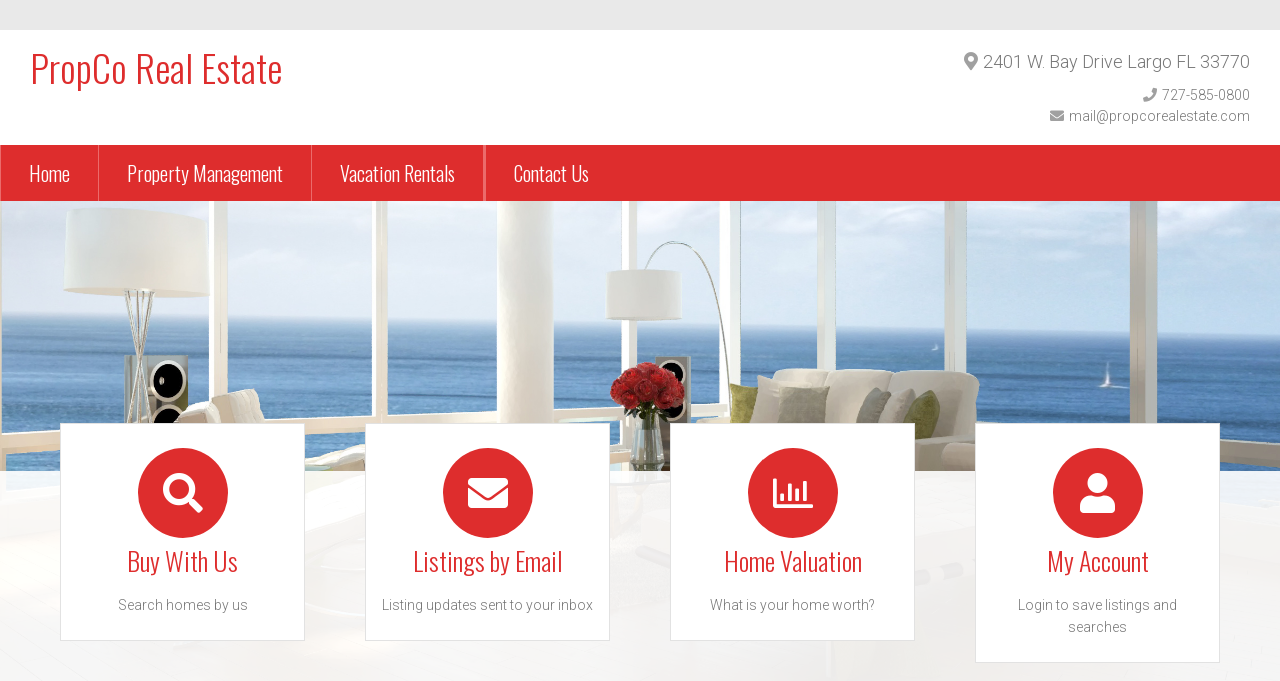

--- FILE ---
content_type: text/html; charset=UTF-8
request_url: https://propcorealestate.com/idx-wrapper/test/
body_size: 4656
content:

<!DOCTYPE html>
<html lang="en-US">
<head>
<meta charset="UTF-8" />
<meta name="viewport" content="width=device-width, initial-scale=1" />

<!-- MapPress Easy Google Maps Version:2.95.3 (https://www.mappresspro.com) -->
<title>PropCo Real Estate &#8211; Sales &amp; Property Management</title>
<meta name='robots' content='max-image-preview:large' />
<link rel='dns-prefetch' href='//s3.amazonaws.com' />
<link rel='dns-prefetch' href='//fonts.googleapis.com' />
<link rel='dns-prefetch' href='//cdnjs.cloudflare.com' />
<link rel='dns-prefetch' href='//s.w.org' />
<link rel="alternate" type="application/rss+xml" title="PropCo Real Estate &raquo; Feed" href="https://propcorealestate.com/feed/" />
<link rel="alternate" type="application/rss+xml" title="PropCo Real Estate &raquo; Comments Feed" href="https://propcorealestate.com/comments/feed/" />
<script type="text/javascript">
window._wpemojiSettings = {"baseUrl":"https:\/\/s.w.org\/images\/core\/emoji\/14.0.0\/72x72\/","ext":".png","svgUrl":"https:\/\/s.w.org\/images\/core\/emoji\/14.0.0\/svg\/","svgExt":".svg","source":{"concatemoji":"https:\/\/propcorealestate.com\/wp-includes\/js\/wp-emoji-release.min.js?ver=6.0.11"}};
/*! This file is auto-generated */
!function(e,a,t){var n,r,o,i=a.createElement("canvas"),p=i.getContext&&i.getContext("2d");function s(e,t){var a=String.fromCharCode,e=(p.clearRect(0,0,i.width,i.height),p.fillText(a.apply(this,e),0,0),i.toDataURL());return p.clearRect(0,0,i.width,i.height),p.fillText(a.apply(this,t),0,0),e===i.toDataURL()}function c(e){var t=a.createElement("script");t.src=e,t.defer=t.type="text/javascript",a.getElementsByTagName("head")[0].appendChild(t)}for(o=Array("flag","emoji"),t.supports={everything:!0,everythingExceptFlag:!0},r=0;r<o.length;r++)t.supports[o[r]]=function(e){if(!p||!p.fillText)return!1;switch(p.textBaseline="top",p.font="600 32px Arial",e){case"flag":return s([127987,65039,8205,9895,65039],[127987,65039,8203,9895,65039])?!1:!s([55356,56826,55356,56819],[55356,56826,8203,55356,56819])&&!s([55356,57332,56128,56423,56128,56418,56128,56421,56128,56430,56128,56423,56128,56447],[55356,57332,8203,56128,56423,8203,56128,56418,8203,56128,56421,8203,56128,56430,8203,56128,56423,8203,56128,56447]);case"emoji":return!s([129777,127995,8205,129778,127999],[129777,127995,8203,129778,127999])}return!1}(o[r]),t.supports.everything=t.supports.everything&&t.supports[o[r]],"flag"!==o[r]&&(t.supports.everythingExceptFlag=t.supports.everythingExceptFlag&&t.supports[o[r]]);t.supports.everythingExceptFlag=t.supports.everythingExceptFlag&&!t.supports.flag,t.DOMReady=!1,t.readyCallback=function(){t.DOMReady=!0},t.supports.everything||(n=function(){t.readyCallback()},a.addEventListener?(a.addEventListener("DOMContentLoaded",n,!1),e.addEventListener("load",n,!1)):(e.attachEvent("onload",n),a.attachEvent("onreadystatechange",function(){"complete"===a.readyState&&t.readyCallback()})),(e=t.source||{}).concatemoji?c(e.concatemoji):e.wpemoji&&e.twemoji&&(c(e.twemoji),c(e.wpemoji)))}(window,document,window._wpemojiSettings);
</script>
<style type="text/css">
img.wp-smiley,
img.emoji {
	display: inline !important;
	border: none !important;
	box-shadow: none !important;
	height: 1em !important;
	width: 1em !important;
	margin: 0 0.07em !important;
	vertical-align: -0.1em !important;
	background: none !important;
	padding: 0 !important;
}
</style>
	<link rel='stylesheet' id='equity-foundation-css'  href='https://propcorealestate.com/wp-content/themes/equity/lib/css/foundation.css' type='text/css' media='all' />
<link rel='stylesheet' id='curb-appeal-css'  href='https://propcorealestate.com/wp-content/themes/curb-appeal/style.min.css?ver=1.0.6' type='text/css' media='all' />
<link rel='stylesheet' id='properticons-css'  href='https://s3.amazonaws.com/properticons/css/properticons.css' type='text/css' media='all' />
<link rel='stylesheet' id='equity-print-css'  href='https://propcorealestate.com/wp-content/themes/equity/lib/css/style-print.css' type='text/css' media='print' />
<link rel='stylesheet' id='equity-google-fonts-css'  href='//fonts.googleapis.com/css?family=Roboto:300,300italic,400|Oswald:300,400' type='text/css' media='all' />
<link rel='stylesheet' id='mappress-leaflet-css'  href='https://propcorealestate.com/wp-content/plugins/mappress-google-maps-for-wordpress/lib/leaflet/leaflet.css?ver=1.7.1' type='text/css' media='all' />
<link rel='stylesheet' id='mappress-css'  href='https://propcorealestate.com/wp-content/plugins/mappress-google-maps-for-wordpress/css/mappress.css?ver=2.95.3' type='text/css' media='all' />
<link rel='stylesheet' id='weather-atlas-public-css'  href='https://propcorealestate.com/wp-content/plugins/weather-atlas/public/css/weather-atlas-public.min.css?ver=3.0.4' type='text/css' media='all' />
<link rel='stylesheet' id='weather-icons-css'  href='https://propcorealestate.com/wp-content/plugins/weather-atlas/public/font/weather-icons/weather-icons.min.css?ver=3.0.4' type='text/css' media='all' />
<link rel='stylesheet' id='wpb-google-fonts-css'  href='//fonts.googleapis.com/css?family=Open+Sans&#038;ver=6.0.11' type='text/css' media='all' />
<link rel='stylesheet' id='font-awesome-css'  href='https://cdnjs.cloudflare.com/ajax/libs/font-awesome/5.8.2/css/all.min.css?ver=5.8.2' type='text/css' media='all' />
<link rel='stylesheet' id='font-awesome-v4-shim-css'  href='https://cdnjs.cloudflare.com/ajax/libs/font-awesome/5.8.2/css/v4-shims.min.css?ver=fa-v4-shim' type='text/css' media='all' />
<script>if (document.location.protocol != "https:") {document.location = document.URL.replace(/^http:/i, "https:");}</script><script type='text/javascript' src='https://propcorealestate.com/wp-includes/js/jquery/jquery.min.js?ver=3.6.0' id='jquery-core-js'></script>
<script type='text/javascript' src='https://propcorealestate.com/wp-includes/js/jquery/jquery-migrate.min.js?ver=3.3.2' id='jquery-migrate-js'></script>
<script type='text/javascript' src='https://propcorealestate.com/wp-content/themes/equity/lib/js/modernizr.js' id='foundation-mod-js'></script>
<script type='text/javascript' src='https://propcorealestate.com/wp-content/themes/equity/lib/js/foundation.min.js' id='foundation-main-js'></script>
<link rel="https://api.w.org/" href="https://propcorealestate.com/wp-json/" /><link rel="EditURI" type="application/rsd+xml" title="RSD" href="https://propcorealestate.com/xmlrpc.php?rsd" />
<link rel="wlwmanifest" type="application/wlwmanifest+xml" href="https://propcorealestate.com/wp-includes/wlwmanifest.xml" /> 
<meta name="generator" content="WordPress 6.0.11" />
<meta name="generator" content="Equity 1.7.9" />
<link rel="Shortcut Icon" href="https://propcorealestate.com/wp-content/themes/equity/images/favicon.png" type="image/x-icon" />
<link rel="apple-touch-icon" href="https://propcorealestate.com/wp-content/themes/equity/images/touch-icon.png" />
<link rel="pingback" href="https://propcorealestate.com/xmlrpc.php" />
		<!-- begin Parent Customizer CSS -->
		<style type="text/css">
					</style>
		<!-- end Parent Customizer CSS -->
				<!-- begin Child Customizer CSS -->
		<style type="text/css">


					</style>
		<!-- end Child Customizer CSS -->
		<style type="text/css" id="equity-custom-panel">/* Custom CSS */</style></head>

<body class="home blog full-width-content curb-appeal-red custom-home-page" itemscope itemtype="http://schema.org/WebPage"><div class="site-container"><div class="sticky-header"><div class="top-header contain-to-grid"><div class="row"><aside class="widget-area columns small-12 medium-6 large-6"><ul class="top-header-left">			<div class="textwidget"></div>
		</ul></aside><aside class="widget-area columns small-12 medium-6 large-6"><ul class="top-header-right">			<div class="textwidget"></div>
		</ul></aside></div><!-- .row --></div><!-- .top-header --><header class="site-header" role="banner" itemscope="itemscope" itemtype="http://schema.org/WPHeader"><div class="structural-wrap wrap row"><div class="title-area columns small-12 large-5"><h1 class="site-title" itemprop="headline"><a href="https://propcorealestate.com/" title="PropCo Real Estate">PropCo Real Estate</a></h1><h2 class="site-description" itemprop="description">Sales &amp; Property Management</h2></div><aside class="header-widget-area widget-area columns small-12 large-7"><section id="text-9" class="widget widget_text">			<div class="textwidget"><p class="agent-address"><i class="fa fa-map-marker"></i>2401 W. Bay Drive Largo FL 33770</p>
<div class="agent-phone-wrap"><i class="fa fa-phone"></i><a class="agent-phone" href="tel:+7275850800">727-585-0800</a></div>
</div>
		</section>
<section id="text-14" class="widget widget_text">			<div class="textwidget"><div class="agent-email-wrap"><i class="fa fa-envelope"></i><a href="mailto:&#109;&#97;&#105;l&#64;&#112;&#114;o&#112;&#99;orea&#108;e&#115;&#116;&#97;&#116;&#101;.c&#111;&#109;">&#109;&#97;i&#108;&#64;pr&#111;&#112;co&#114;&#101;&#97;le&#115;&#116;ate.com</a></div>
</div>
		</section>
</aside></div></header> <!-- header .row --><div class="contain-to-grid"><nav class="nav-main top-bar" role="navigation" itemscope="itemscope" itemtype="http://schema.org/SiteNavigationElement" data-topbar><ul class="title-area"><li class="name"></li><li class="toggle-topbar menu-icon"><a href="#"><span>Menu</span></a></li></ul><section class="top-bar-section"><ul id="menu-main-menu" class="menu equity-nav-menu menu-main left"><li class="divider"></li><li id="menu-item-2517" class="menu-item menu-item-type-custom menu-item-object-custom current-menu-item menu-item-home menu-item-2517"><a href="https://propcorealestate.com/" itemprop="url"><span itemprop="name">Home</span></a></li>
<li class="divider"></li><li id="menu-item-2580" class="menu-item menu-item-type-post_type menu-item-object-page menu-item-2580"><a href="https://propcorealestate.com/property-management/" itemprop="url"><span itemprop="name">Property Management</span></a></li>
<li class="divider"></li><li id="menu-item-2579" class="menu-item menu-item-type-post_type menu-item-object-page menu-item-2579"><a href="https://propcorealestate.com/vacation-rentals/" itemprop="url"><span itemprop="name">Vacation Rentals</span></a></li>
<li class="divider"></li><li id="menu-item-2482" class="divider menu-item menu-item-type-custom menu-item-object-custom menu-item-2482"></li>
<li class="divider"></li><li id="menu-item-2518" class="menu-item menu-item-type-post_type menu-item-object-page menu-item-2518"><a href="https://propcorealestate.com/contact/" itemprop="url"><span itemprop="name">Contact Us</span></a></li>
</ul></section></nav></div></div><!-- end .sticky-header --><div class="site-inner"><div class="content-sidebar-wrap row"><main class="content columns small-12 large-12">
	<div class="home-search">
		<div class="row">
			<div class="columns small-12">
			<aside class="widget-area"></aside>			</div><!-- end .columns .small-12 -->
		</div><!-- .end .row -->
	</div><!-- end .home-search -->

	<div class="home-top">
		<div class="row">
			<div class="columns small-12">
			<aside class="widget-area"><section id="text-2" class="widget widget_text">			<div class="textwidget"><div class="row">
<div class=" medium-6 large-3 columns">

		<div class="ae-iconbox type-3">
			<div class="icon"><a href="http://listings.propcorealestate.com/idx/search" target="_self" rel="noopener"><i class="fa fa-search"></i></a></div>
			<h4><a href="http://listings.propcorealestate.com/idx/search" target="_self" rel="noopener">Buy With Us</a></h4>
			<p>Search homes by us</p>
		</div><!-- ae-iconbox type-3 -->
		
</div>
<div class=" medium-6 large-3 columns">

		<div class="ae-iconbox type-3">
			<div class="icon"><a href="http://listings.propcorealestate.com/idx/usersignup" target="_self" rel="noopener"><i class="fa fa-envelope"></i></a></div>
			<h4><a href="http://listings.propcorealestate.com/idx/usersignup" target="_self" rel="noopener">Listings by Email</a></h4>
			<p>Listing updates sent to your inbox</p>
		</div><!-- ae-iconbox type-3 -->
		
</div>
<div class=" medium-6 large-3 columns">

		<div class="ae-iconbox type-3">
			<div class="icon"><a href="http://listings.propcorealestate.com/idx/homevaluation" target="_self" rel="noopener"><i class="fa fa-bar-chart"></i></a></div>
			<h4><a href="http://listings.propcorealestate.com/idx/homevaluation" target="_self" rel="noopener">Home Valuation</a></h4>
			<p>What is your home worth?</p>
		</div><!-- ae-iconbox type-3 -->
		
</div>
<div class=" medium-6 large-3 columns">

		<div class="ae-iconbox type-3">
			<div class="icon"><a href="http://listings.propcorealestate.com/idx/userlogin" target="_self" rel="noopener"><i class="fa fa-user"></i></a></div>
			<h4><a href="http://listings.propcorealestate.com/idx/userlogin" target="_self" rel="noopener">My Account</a></h4>
			<p>Login to save listings and searches</p>
		</div><!-- ae-iconbox type-3 -->
		
</div>
</div><!-- .row --></div>
		</section>
</aside>			</div><!-- end .columns .small-12 -->
		</div><!-- .end .row -->
	</div><!-- end .home-top -->

	<div class="home-middle bg-alt">
		<div class="row">
			<div class="home-middle-left columns small-12 medium-8 large-8">
			<aside class="widget-area"><section id="text-3" class="widget widget_text"><h4 class="widget-title widgettitle">Welcome</h4>
			<div class="textwidget"><p>PropCo Real Estate is a licensed Florida Real Estate brokerage serving Pinellas County Florida. We specialize in residential sales &#038; rentals of residential, investment, and vacation properties, and property management.</p>
</div>
		</section>
</aside>			</div><!-- end .home-middle-left -->
			<div class="home-middle-right columns small-12 medium-4 large-4">
			<aside class="widget-area"><section id="nav_menu_desc-1" class="widget widget_nav_menu_desc"><h4 class="widget-title widgettitle">Search Tools</h4>
<div class="menu-idx-search-links-container"><ul id="menu-idx-search-links" class="menu"><li id="menu-item-8" class="fa-search menu-item menu-item-type-custom menu-item-object-custom no-description menu-item-8"><a title="Basic Search" href="http://listings.propcorealestate.com/idx/search/basic"><i class="fa fa-search"></i><span class="link-title">Basic Search</span></a></li>
<li id="menu-item-2471" class="fa-map-marker menu-item menu-item-type-custom menu-item-object-custom no-description menu-item-2471"><a title="Address Search" href="http://listings.propcorealestate.com/idx/search/address"><i class="fa fa-map-marker"></i><span class="link-title">Address Search</span></a></li>
<li id="menu-item-2436" class="fa-search-plus menu-item menu-item-type-custom menu-item-object-custom no-description menu-item-2436"><a title="Advanced Search" href="http://listings.propcorealestate.com/idx/search/advanced"><i class="fa fa-search-plus"></i><span class="link-title">Advanced Search</span></a></li>
<li id="menu-item-2441" class="fa-home menu-item menu-item-type-custom menu-item-object-custom no-description menu-item-2441"><a title="Home Valuation" href="http://listings.propcorealestate.com/idx/homevaluation"><i class="fa fa-home"></i><span class="link-title">Home Valuation</span></a></li>
<li id="menu-item-2472" class="fa-globe menu-item menu-item-type-custom menu-item-object-custom no-description menu-item-2472"><a title="Map Search" href="http://listings.propcorealestate.com/idx/map/mapsearch"><i class="fa fa-globe"></i><span class="link-title">Map Search</span></a></li>
<li id="menu-item-2476" class="fa-dashboard menu-item menu-item-type-custom menu-item-object-custom no-description menu-item-2476"><a title="My Account" href="http://listings.propcorealestate.com/idx/userlogin"><i class="fa fa-dashboard"></i><span class="link-title">My Account</span></a></li>
<li id="menu-item-12" class="fa-tag menu-item menu-item-type-custom menu-item-object-custom no-description menu-item-12"><a title="MLS Number" href="http://listings.propcorealestate.com/idx/search/listingid"><i class="fa fa-tag"></i><span class="link-title">MLS Number</span></a></li>
<li id="menu-item-2528" class="fa-envelope menu-item menu-item-type-post_type menu-item-object-page no-description menu-item-2528"><a title="Contact Us" href="https://propcorealestate.com/contact/"><i class="fa fa-envelope"></i><span class="link-title">Contact Us</span></a></li>
</ul></div></section>
</aside>			</div><!-- end .home-middle-right -->
		</div><!-- .end .row -->
	</div><!-- end .home-middle -->

	<div class="home-map">
		<div class="row">
			<div class="columns small-12">
			<aside class="widget-area"><section id="text-15" class="widget widget_text">			<div class="textwidget"><p><script charset="UTF-8" type="text/javascript" id="idxwidgetsrc-54262" src="//listings.propcorealestate.com/idx/mapwidgetjs.php?widgetid=54262"></script><br />
<script type="text/javascript" src="//d1qfrurkpai25r.cloudfront.net/graphical/javascript/leaflet.js?auid=XLpL3X8AAAEAAHeS@kQAAAAT"></script><br />
<script type="text/javascript" src="//d1qfrurkpai25r.cloudfront.net/graphical/frontend/javascript/maps/plugins/leaflet.draw.js?auid=XLpL3X8AAAEAAHeS@kQAAAAT"></script><br />
<script type="text/javascript" src="//www.mapquestapi.com/sdk/leaflet/v2.2/mq-map.js?key=Gmjtd%7Cluub2h0rn0%2Crx%3Do5-lz1nh"></script>
<link rel="stylesheet" href="//d1qfrurkpai25r.cloudfront.net/graphical/css/leaflet-1.000.css?auid=XLpL3X8AAAEAAHeS@kQAAAAT" />
<link rel="stylesheet" href="//d1qfrurkpai25r.cloudfront.net/graphical/css/leaflet.label.css?auid=XLpL3X8AAAEAAHeS@kQAAAAT" />
</div>
		</section>
</aside>			</div><!-- end .columns .small-12 -->
		</div><!-- .end .row -->
	</div><!-- end .home-map -->

	<div class="home-bottom">
		<div class="row">
			<div class="home-bottom-left columns small-12 medium-4 large-4">
						</div><!-- end .home-bottom-left -->
			<div class="home-bottom-right columns small-12 medium-8 large-8">
						</div><!-- end .home-bottom-right -->
		</div><!-- .end .row -->
	</div><!-- end .home-bottom -->

</main></div></div><div class="footer-widgets"><div class="structural-wrap wrap row"><div class="footer-widgets-1 widget-area columns small-12 medium-4 large-4"><section id="text-6" class="widget widget_text"><h4 class="widget-title widgettitle">About Us</h4>
			<div class="textwidget"><p>PropCo Real Estate is a licensed Florida Real Estate brokerage serving Pinellas County Florida. We specialize in residential sales &amp; rentals of residential, investment, and vacation properties, and property management.</p>
</div>
		</section>
</div><div class="footer-widgets-2 widget-area columns small-12 medium-4 large-4"><section id="nav_menu-1" class="widget widget_nav_menu"><h4 class="widget-title widgettitle">Our Communities</h4>
<div class="menu-communities-container"><ul id="menu-communities" class="menu"><li id="menu-item-2299" class="menu-item menu-item-type-post_type menu-item-object-page menu-item-2299"><a href="https://propcorealestate.com/communities/community-1/" itemprop="url">Belleair Bluffs</a></li>
<li id="menu-item-2457" class="menu-item menu-item-type-post_type menu-item-object-page menu-item-2457"><a href="https://propcorealestate.com/communities/community-2/" itemprop="url">Belleair Beach</a></li>
<li id="menu-item-2304" class="menu-item menu-item-type-post_type menu-item-object-page menu-item-2304"><a href="https://propcorealestate.com/?page_id=861" itemprop="url">Sand Key</a></li>
<li id="menu-item-2558" class="menu-item menu-item-type-custom menu-item-object-custom menu-item-2558"><a title="
						" href="#" itemprop="url">Coral Reef Beach Resort</a></li>
<li id="menu-item-2492" class="menu-item menu-item-type-post_type menu-item-object-page menu-item-2492"><a href="https://propcorealestate.com/communities/community-3/" itemprop="url">Largo</a></li>
<li id="menu-item-2459" class="menu-item menu-item-type-post_type menu-item-object-page menu-item-2459"><a href="https://propcorealestate.com/?page_id=250" itemprop="url">Indian Rocks Beach</a></li>
<li id="menu-item-2303" class="menu-item menu-item-type-post_type menu-item-object-page menu-item-2303"><a href="https://propcorealestate.com/?page_id=841" itemprop="url">St. Pete Beach</a></li>
</ul></div></section>
</div><div class="footer-widgets-3 widget-area columns small-12 medium-4 large-4"><section id="text-7" class="widget widget_text"><h4 class="widget-title widgettitle">Contact Us</h4>
			<div class="textwidget"><p>PropCo Real Estate<br />
(727) 585.0800<br />
(888) 499.5454<br />
2401 W. Bay Drive #305<br />
Largo, FL 33770<br />
<div class="agent-email-wrap"><i class="fa fa-envelope"></i><a href="mailto:&#109;&#97;&#105;l&#64;prop&#99;&#111;re&#97;&#108;e&#115;&#116;at&#101;&#46;c&#111;&#109;">&#109;a&#105;l&#64;&#112;ro&#112;&#99;&#111;&#114;e&#97;&#108;e&#115;&#116;&#97;t&#101;.c&#111;m</a></div><br />
<div class="agent-phone-wrap"><i class="fa fa-phone"></i><a class="agent-phone" href="tel:+7275850800">727-585-0800</a></div><br />
<div class="agent-social-icons clearfix"><a class="fa fa-rss" href="https://propcorealestate.com/feed" target="_self" rel="noopener"></a></div></p>
</div>
		</section>
</div></div></div><footer class="site-footer" id="site-footer" role="contentinfo" itemscope="itemscope" itemtype="http://schema.org/WPFooter"><div class="structural-wrap wrap row"><div class="columns small-12 large-3 footer-left">&#x000A9;&nbsp;2019&#x02013;2026 · PropCo Real Estate Inc.</div>
<div class="columns small-12 large-6 footer-disclaimer"><a href="https://propcorealestate.com/privacy-policy/">Privacy Policy</a></p>
<div class="realty-logos"><i class="properticons properticons-logo-eho" style="font-size:67px; color:;"></i><i class="properticons properticons-logo-realtor" style="font-size:70px; color:;"></i></div>
</div>
<div class="columns small-12 large-3 footer-right">[idx_sitemap]</div>
</div></footer></div><script type='text/javascript' src='https://propcorealestate.com/wp-content/themes/curb-appeal/lib/js/theme.js' id='equity-theme-js-js'></script>
<script type='text/javascript' src='https://propcorealestate.com/wp-content/themes/curb-appeal/lib/js/jquery.backstretch.min.js?ver=2.0.4' id='jquery-backstretch-js'></script>
	
	<script>jQuery.backstretch("https://propcorealestate.com/wp-content/uploads/2019/04/AdobeStock_42523781.jpeg");</script>
	</body>
</html>


--- FILE ---
content_type: text/css
request_url: https://propcorealestate.com/wp-content/themes/curb-appeal/style.min.css?ver=1.0.6
body_size: 18592
content:
/*
 * Theme Name: Curb Appeal
 * Theme URI: http://www.agentevolution.com/kb/curb-appeal/
 * Author: Agent Evolution
 * Author URI: http://www.agentevolution.com/
 * Description: A Responsive Real Estate Child Theme with IDX home search for the real estate professional
 * Version: 1.0.6
 * License: GNU General Public License v2 or later
 * License URI: http://www.gnu.org/licenses/gpl-2.0.htm
 * Text Domain: curb-appeal
 * Domain Path: /languages/
 * Tags: black, white, black, green, blue, red, purple, aqua, responsive-layout, left-sidebar, right-sidebar, custom-menu, editor-style, featured-images, microformats, translation-ready
 * Template: equity
 */
/* =Defaults (Foundation Functions and Variables)
------------------------------------------------------------------------- */
meta.foundation-version {
  font-family: "/5.5.1/";
}

meta.foundation-mq-small {
  font-family: "/only screen/";
  width: 0em;
}

meta.foundation-mq-small-only {
  font-family: "/only screen and (max-width: 40em)/";
  width: 0em;
}

meta.foundation-mq-medium {
  font-family: "/only screen and (min-width:40.063em)/";
  width: 40.063em;
}

meta.foundation-mq-medium-only {
  font-family: "/only screen and (min-width:40.063em) and (max-width:64em)/";
  width: 40.063em;
}

meta.foundation-mq-large {
  font-family: "/only screen and (min-width:64.063em)/";
  width: 64.063em;
}

meta.foundation-mq-large-only {
  font-family: "/only screen and (min-width:64.063em) and (max-width:90em)/";
  width: 64.063em;
}

meta.foundation-mq-xlarge {
  font-family: "/only screen and (min-width:90.063em)/";
  width: 90.063em;
}

meta.foundation-mq-xlarge-only {
  font-family: "/only screen and (min-width:90.063em) and (max-width:120em)/";
  width: 90.063em;
}

meta.foundation-mq-xxlarge {
  font-family: "/only screen and (min-width:120.063em)/";
  width: 120.063em;
}

meta.foundation-data-attribute-namespace {
  font-family: false;
}

html, body {
  height: 100%;
}

*,
*:before,
*:after {
  -webkit-box-sizing: border-box;
  -moz-box-sizing: border-box;
  box-sizing: border-box;
}

html,
body {
  font-size: 18px;
}

body {
  background: rgba(255, 255, 255, 0.9);
  color: #777777;
  padding: 0;
  margin: 0;
  font-family: "Roboto", "Helvetica Neue", "Helvetica", Helvetica, Arial, sans-serif;
  font-weight: 300;
  font-style: normal;
  line-height: 1.5;
  position: relative;
  cursor: auto;
}

a:hover {
  cursor: pointer;
}

img {
  max-width: 100%;
  height: auto;
}

img {
  -ms-interpolation-mode: bicubic;
}

#map_canvas img,
#map_canvas embed,
#map_canvas object,
.map_canvas img,
.map_canvas embed,
.map_canvas object {
  max-width: none !important;
}

.left {
  float: left !important;
}

.right {
  float: right !important;
}

.clearfix:before, .clearfix:after {
  content: " ";
  display: table;
}

.clearfix:after {
  clear: both;
}

.hide {
  display: none;
}

.invisible {
  visibility: hidden;
}

.antialiased {
  -webkit-font-smoothing: antialiased;
  -moz-osx-font-smoothing: grayscale;
}

img {
  display: inline-block;
  vertical-align: middle;
}

textarea {
  height: auto;
  min-height: 50px;
}

select {
  width: 100%;
}

/* =Buttons (Foundation)
------------------------------------------------------------------------- */
meta.foundation-version {
  font-family: "/5.5.1/";
}

meta.foundation-mq-small {
  font-family: "/only screen/";
  width: 0em;
}

meta.foundation-mq-small-only {
  font-family: "/only screen and (max-width: 40em)/";
  width: 0em;
}

meta.foundation-mq-medium {
  font-family: "/only screen and (min-width:40.063em)/";
  width: 40.063em;
}

meta.foundation-mq-medium-only {
  font-family: "/only screen and (min-width:40.063em) and (max-width:64em)/";
  width: 40.063em;
}

meta.foundation-mq-large {
  font-family: "/only screen and (min-width:64.063em)/";
  width: 64.063em;
}

meta.foundation-mq-large-only {
  font-family: "/only screen and (min-width:64.063em) and (max-width:90em)/";
  width: 64.063em;
}

meta.foundation-mq-xlarge {
  font-family: "/only screen and (min-width:90.063em)/";
  width: 90.063em;
}

meta.foundation-mq-xlarge-only {
  font-family: "/only screen and (min-width:90.063em) and (max-width:120em)/";
  width: 90.063em;
}

meta.foundation-mq-xxlarge {
  font-family: "/only screen and (min-width:120.063em)/";
  width: 120.063em;
}

meta.foundation-data-attribute-namespace {
  font-family: false;
}

html, body {
  height: 100%;
}

*,
*:before,
*:after {
  -webkit-box-sizing: border-box;
  -moz-box-sizing: border-box;
  box-sizing: border-box;
}

html,
body {
  font-size: 18px;
}

body {
  background: rgba(255, 255, 255, 0.9);
  color: #777777;
  padding: 0;
  margin: 0;
  font-family: "Roboto", "Helvetica Neue", "Helvetica", Helvetica, Arial, sans-serif;
  font-weight: 300;
  font-style: normal;
  line-height: 1.5;
  position: relative;
  cursor: auto;
}

a:hover {
  cursor: pointer;
}

img {
  max-width: 100%;
  height: auto;
}

img {
  -ms-interpolation-mode: bicubic;
}

#map_canvas img,
#map_canvas embed,
#map_canvas object,
.map_canvas img,
.map_canvas embed,
.map_canvas object {
  max-width: none !important;
}

.left {
  float: left !important;
}

.right {
  float: right !important;
}

.clearfix:before, .clearfix:after {
  content: " ";
  display: table;
}

.clearfix:after {
  clear: both;
}

.hide {
  display: none;
}

.invisible {
  visibility: hidden;
}

.antialiased {
  -webkit-font-smoothing: antialiased;
  -moz-osx-font-smoothing: grayscale;
}

img {
  display: inline-block;
  vertical-align: middle;
}

textarea {
  height: auto;
  min-height: 50px;
}

select {
  width: 100%;
}

button, .button {
  border-style: solid;
  border-width: 0;
  cursor: pointer;
  font-family: "Oswald", "Helvetica Neue", "Helvetica", Helvetica, Arial, sans-serif;
  font-weight: 300;
  line-height: normal;
  margin: 0 0 1.1111111111rem;
  position: relative;
  text-decoration: none;
  text-align: center;
  -webkit-appearance: none;
  -moz-appearance: none;
  border-radius: 0;
  display: inline-block;
  padding-top: 0.8888888889rem;
  padding-right: 1.7777777778rem;
  padding-bottom: 0.9444444444rem;
  padding-left: 1.7777777778rem;
  font-size: 0.8888888889rem;
  background-color: #64ad33;
  border-color: #508a29;
  color: #FFFFFF;
  transition: background-color 300ms ease-out;
}

button:hover, button:focus, .button:hover, .button:focus {
  background-color: #508a29;
}

button:hover, button:focus, .button:hover, .button:focus {
  color: #FFFFFF;
}

button.secondary, .button.secondary {
  background-color: #868686;
  border-color: #6b6b6b;
  color: #FFFFFF;
}

button.secondary:hover, button.secondary:focus, .button.secondary:hover, .button.secondary:focus {
  background-color: #6b6b6b;
}

button.secondary:hover, button.secondary:focus, .button.secondary:hover, .button.secondary:focus {
  color: #FFFFFF;
}

button.success, .button.success {
  background-color: #43AC6A;
  border-color: #368a55;
  color: #FFFFFF;
}

button.success:hover, button.success:focus, .button.success:hover, .button.success:focus {
  background-color: #368a55;
}

button.success:hover, button.success:focus, .button.success:hover, .button.success:focus {
  color: #FFFFFF;
}

button.alert, .button.alert {
  background-color: #f04124;
  border-color: #cf2a0e;
  color: #FFFFFF;
}

button.alert:hover, button.alert:focus, .button.alert:hover, .button.alert:focus {
  background-color: #cf2a0e;
}

button.alert:hover, button.alert:focus, .button.alert:hover, .button.alert:focus {
  color: #FFFFFF;
}

button.warning, .button.warning {
  background-color: #f08a24;
  border-color: #cf6e0e;
  color: #FFFFFF;
}

button.warning:hover, button.warning:focus, .button.warning:hover, .button.warning:focus {
  background-color: #cf6e0e;
}

button.warning:hover, button.warning:focus, .button.warning:hover, .button.warning:focus {
  color: #FFFFFF;
}

button.info, .button.info {
  background-color: #a0d3e8;
  border-color: #61b6d9;
  color: #333333;
}

button.info:hover, button.info:focus, .button.info:hover, .button.info:focus {
  background-color: #61b6d9;
}

button.info:hover, button.info:focus, .button.info:hover, .button.info:focus {
  color: #FFFFFF;
}

button.large, .button.large {
  padding-top: 1rem;
  padding-right: 2rem;
  padding-bottom: 1.0555555556rem;
  padding-left: 2rem;
  font-size: 1.2222222222rem;
}

button.small, .button.small {
  padding-top: 0.7777777778rem;
  padding-right: 1.5555555556rem;
  padding-bottom: 0.8333333333rem;
  padding-left: 1.5555555556rem;
  font-size: 0.7222222222rem;
}

button.tiny, .button.tiny {
  padding-top: 0.5555555556rem;
  padding-right: 1.1111111111rem;
  padding-bottom: 0.6111111111rem;
  padding-left: 1.1111111111rem;
  font-size: 0.6111111111rem;
}

button.expand, .button.expand {
  padding-right: 0;
  padding-left: 0;
  width: 100%;
}

button.left-align, .button.left-align {
  text-align: left;
  text-indent: 0.6666666667rem;
}

button.right-align, .button.right-align {
  text-align: right;
  padding-right: 0.6666666667rem;
}

button.radius, .button.radius {
  border-radius: 3px;
}

button.round, .button.round {
  border-radius: 1000px;
}

button.disabled, button[disabled], .button.disabled, .button[disabled] {
  background-color: #64ad33;
  border-color: #508a29;
  color: #FFFFFF;
  cursor: default;
  opacity: 0.7;
  box-shadow: none;
}

button.disabled:hover, button.disabled:focus, button[disabled]:hover, button[disabled]:focus, .button.disabled:hover, .button.disabled:focus, .button[disabled]:hover, .button[disabled]:focus {
  background-color: #508a29;
}

button.disabled:hover, button.disabled:focus, button[disabled]:hover, button[disabled]:focus, .button.disabled:hover, .button.disabled:focus, .button[disabled]:hover, .button[disabled]:focus {
  color: #FFFFFF;
}

button.disabled:hover, button.disabled:focus, button[disabled]:hover, button[disabled]:focus, .button.disabled:hover, .button.disabled:focus, .button[disabled]:hover, .button[disabled]:focus {
  background-color: #64ad33;
}

button.disabled.secondary, button[disabled].secondary, .button.disabled.secondary, .button[disabled].secondary {
  background-color: #868686;
  border-color: #6b6b6b;
  color: #FFFFFF;
  cursor: default;
  opacity: 0.7;
  box-shadow: none;
}

button.disabled.secondary:hover, button.disabled.secondary:focus, button[disabled].secondary:hover, button[disabled].secondary:focus, .button.disabled.secondary:hover, .button.disabled.secondary:focus, .button[disabled].secondary:hover, .button[disabled].secondary:focus {
  background-color: #6b6b6b;
}

button.disabled.secondary:hover, button.disabled.secondary:focus, button[disabled].secondary:hover, button[disabled].secondary:focus, .button.disabled.secondary:hover, .button.disabled.secondary:focus, .button[disabled].secondary:hover, .button[disabled].secondary:focus {
  color: #FFFFFF;
}

button.disabled.secondary:hover, button.disabled.secondary:focus, button[disabled].secondary:hover, button[disabled].secondary:focus, .button.disabled.secondary:hover, .button.disabled.secondary:focus, .button[disabled].secondary:hover, .button[disabled].secondary:focus {
  background-color: #868686;
}

button.disabled.success, button[disabled].success, .button.disabled.success, .button[disabled].success {
  background-color: #43AC6A;
  border-color: #368a55;
  color: #FFFFFF;
  cursor: default;
  opacity: 0.7;
  box-shadow: none;
}

button.disabled.success:hover, button.disabled.success:focus, button[disabled].success:hover, button[disabled].success:focus, .button.disabled.success:hover, .button.disabled.success:focus, .button[disabled].success:hover, .button[disabled].success:focus {
  background-color: #368a55;
}

button.disabled.success:hover, button.disabled.success:focus, button[disabled].success:hover, button[disabled].success:focus, .button.disabled.success:hover, .button.disabled.success:focus, .button[disabled].success:hover, .button[disabled].success:focus {
  color: #FFFFFF;
}

button.disabled.success:hover, button.disabled.success:focus, button[disabled].success:hover, button[disabled].success:focus, .button.disabled.success:hover, .button.disabled.success:focus, .button[disabled].success:hover, .button[disabled].success:focus {
  background-color: #43AC6A;
}

button.disabled.alert, button[disabled].alert, .button.disabled.alert, .button[disabled].alert {
  background-color: #f04124;
  border-color: #cf2a0e;
  color: #FFFFFF;
  cursor: default;
  opacity: 0.7;
  box-shadow: none;
}

button.disabled.alert:hover, button.disabled.alert:focus, button[disabled].alert:hover, button[disabled].alert:focus, .button.disabled.alert:hover, .button.disabled.alert:focus, .button[disabled].alert:hover, .button[disabled].alert:focus {
  background-color: #cf2a0e;
}

button.disabled.alert:hover, button.disabled.alert:focus, button[disabled].alert:hover, button[disabled].alert:focus, .button.disabled.alert:hover, .button.disabled.alert:focus, .button[disabled].alert:hover, .button[disabled].alert:focus {
  color: #FFFFFF;
}

button.disabled.alert:hover, button.disabled.alert:focus, button[disabled].alert:hover, button[disabled].alert:focus, .button.disabled.alert:hover, .button.disabled.alert:focus, .button[disabled].alert:hover, .button[disabled].alert:focus {
  background-color: #f04124;
}

button.disabled.warning, button[disabled].warning, .button.disabled.warning, .button[disabled].warning {
  background-color: #f08a24;
  border-color: #cf6e0e;
  color: #FFFFFF;
  cursor: default;
  opacity: 0.7;
  box-shadow: none;
}

button.disabled.warning:hover, button.disabled.warning:focus, button[disabled].warning:hover, button[disabled].warning:focus, .button.disabled.warning:hover, .button.disabled.warning:focus, .button[disabled].warning:hover, .button[disabled].warning:focus {
  background-color: #cf6e0e;
}

button.disabled.warning:hover, button.disabled.warning:focus, button[disabled].warning:hover, button[disabled].warning:focus, .button.disabled.warning:hover, .button.disabled.warning:focus, .button[disabled].warning:hover, .button[disabled].warning:focus {
  color: #FFFFFF;
}

button.disabled.warning:hover, button.disabled.warning:focus, button[disabled].warning:hover, button[disabled].warning:focus, .button.disabled.warning:hover, .button.disabled.warning:focus, .button[disabled].warning:hover, .button[disabled].warning:focus {
  background-color: #f08a24;
}

button.disabled.info, button[disabled].info, .button.disabled.info, .button[disabled].info {
  background-color: #a0d3e8;
  border-color: #61b6d9;
  color: #333333;
  cursor: default;
  opacity: 0.7;
  box-shadow: none;
}

button.disabled.info:hover, button.disabled.info:focus, button[disabled].info:hover, button[disabled].info:focus, .button.disabled.info:hover, .button.disabled.info:focus, .button[disabled].info:hover, .button[disabled].info:focus {
  background-color: #61b6d9;
}

button.disabled.info:hover, button.disabled.info:focus, button[disabled].info:hover, button[disabled].info:focus, .button.disabled.info:hover, .button.disabled.info:focus, .button[disabled].info:hover, .button[disabled].info:focus {
  color: #FFFFFF;
}

button.disabled.info:hover, button.disabled.info:focus, button[disabled].info:hover, button[disabled].info:focus, .button.disabled.info:hover, .button.disabled.info:focus, .button[disabled].info:hover, .button[disabled].info:focus {
  background-color: #a0d3e8;
}

button::-moz-focus-inner {
  border: 0;
  padding: 0;
}

@media only screen and (min-width: 40.063em) {
  button, .button {
    display: inline-block;
  }
}

/* =Typography (Foundation)
------------------------------------------------------------------------- */
meta.foundation-version {
  font-family: "/5.5.1/";
}

meta.foundation-mq-small {
  font-family: "/only screen/";
  width: 0em;
}

meta.foundation-mq-small-only {
  font-family: "/only screen and (max-width: 40em)/";
  width: 0em;
}

meta.foundation-mq-medium {
  font-family: "/only screen and (min-width:40.063em)/";
  width: 40.063em;
}

meta.foundation-mq-medium-only {
  font-family: "/only screen and (min-width:40.063em) and (max-width:64em)/";
  width: 40.063em;
}

meta.foundation-mq-large {
  font-family: "/only screen and (min-width:64.063em)/";
  width: 64.063em;
}

meta.foundation-mq-large-only {
  font-family: "/only screen and (min-width:64.063em) and (max-width:90em)/";
  width: 64.063em;
}

meta.foundation-mq-xlarge {
  font-family: "/only screen and (min-width:90.063em)/";
  width: 90.063em;
}

meta.foundation-mq-xlarge-only {
  font-family: "/only screen and (min-width:90.063em) and (max-width:120em)/";
  width: 90.063em;
}

meta.foundation-mq-xxlarge {
  font-family: "/only screen and (min-width:120.063em)/";
  width: 120.063em;
}

meta.foundation-data-attribute-namespace {
  font-family: false;
}

html, body {
  height: 100%;
}

*,
*:before,
*:after {
  -webkit-box-sizing: border-box;
  -moz-box-sizing: border-box;
  box-sizing: border-box;
}

html,
body {
  font-size: 18px;
}

body {
  background: rgba(255, 255, 255, 0.9);
  color: #777777;
  padding: 0;
  margin: 0;
  font-family: "Roboto", "Helvetica Neue", "Helvetica", Helvetica, Arial, sans-serif;
  font-weight: 300;
  font-style: normal;
  line-height: 1.5;
  position: relative;
  cursor: auto;
}

a:hover {
  cursor: pointer;
}

img {
  max-width: 100%;
  height: auto;
}

img {
  -ms-interpolation-mode: bicubic;
}

#map_canvas img,
#map_canvas embed,
#map_canvas object,
.map_canvas img,
.map_canvas embed,
.map_canvas object {
  max-width: none !important;
}

.left {
  float: left !important;
}

.right {
  float: right !important;
}

.clearfix:before, .clearfix:after {
  content: " ";
  display: table;
}

.clearfix:after {
  clear: both;
}

.hide {
  display: none;
}

.invisible {
  visibility: hidden;
}

.antialiased {
  -webkit-font-smoothing: antialiased;
  -moz-osx-font-smoothing: grayscale;
}

img {
  display: inline-block;
  vertical-align: middle;
}

textarea {
  height: auto;
  min-height: 50px;
}

select {
  width: 100%;
}

.text-left {
  text-align: left !important;
}

.text-right {
  text-align: right !important;
}

.text-center {
  text-align: center !important;
}

.text-justify {
  text-align: justify !important;
}

@media only screen and (max-width: 40em) {
  .small-only-text-left {
    text-align: left !important;
  }
  .small-only-text-right {
    text-align: right !important;
  }
  .small-only-text-center {
    text-align: center !important;
  }
  .small-only-text-justify {
    text-align: justify !important;
  }
}

@media only screen {
  .small-text-left {
    text-align: left !important;
  }
  .small-text-right {
    text-align: right !important;
  }
  .small-text-center {
    text-align: center !important;
  }
  .small-text-justify {
    text-align: justify !important;
  }
}

@media only screen and (min-width: 40.063em) and (max-width: 64em) {
  .medium-only-text-left {
    text-align: left !important;
  }
  .medium-only-text-right {
    text-align: right !important;
  }
  .medium-only-text-center {
    text-align: center !important;
  }
  .medium-only-text-justify {
    text-align: justify !important;
  }
}

@media only screen and (min-width: 40.063em) {
  .medium-text-left {
    text-align: left !important;
  }
  .medium-text-right {
    text-align: right !important;
  }
  .medium-text-center {
    text-align: center !important;
  }
  .medium-text-justify {
    text-align: justify !important;
  }
}

@media only screen and (min-width: 64.063em) and (max-width: 90em) {
  .large-only-text-left {
    text-align: left !important;
  }
  .large-only-text-right {
    text-align: right !important;
  }
  .large-only-text-center {
    text-align: center !important;
  }
  .large-only-text-justify {
    text-align: justify !important;
  }
}

@media only screen and (min-width: 64.063em) {
  .large-text-left {
    text-align: left !important;
  }
  .large-text-right {
    text-align: right !important;
  }
  .large-text-center {
    text-align: center !important;
  }
  .large-text-justify {
    text-align: justify !important;
  }
}

@media only screen and (min-width: 90.063em) and (max-width: 120em) {
  .xlarge-only-text-left {
    text-align: left !important;
  }
  .xlarge-only-text-right {
    text-align: right !important;
  }
  .xlarge-only-text-center {
    text-align: center !important;
  }
  .xlarge-only-text-justify {
    text-align: justify !important;
  }
}

@media only screen and (min-width: 90.063em) {
  .xlarge-text-left {
    text-align: left !important;
  }
  .xlarge-text-right {
    text-align: right !important;
  }
  .xlarge-text-center {
    text-align: center !important;
  }
  .xlarge-text-justify {
    text-align: justify !important;
  }
}

@media only screen and (min-width: 120.063em) and (max-width: 99999999em) {
  .xxlarge-only-text-left {
    text-align: left !important;
  }
  .xxlarge-only-text-right {
    text-align: right !important;
  }
  .xxlarge-only-text-center {
    text-align: center !important;
  }
  .xxlarge-only-text-justify {
    text-align: justify !important;
  }
}

@media only screen and (min-width: 120.063em) {
  .xxlarge-text-left {
    text-align: left !important;
  }
  .xxlarge-text-right {
    text-align: right !important;
  }
  .xxlarge-text-center {
    text-align: center !important;
  }
  .xxlarge-text-justify {
    text-align: justify !important;
  }
}

/* Typography resets */
div,
dl,
dt,
dd,
ul,
ol,
li,
h1,
h2,
h3,
h4,
h5,
h6,
pre,
form,
p,
blockquote,
th,
td {
  margin: 0;
  padding: 0;
}

/* Default Link Styles */
a {
  color: #64ad33;
  text-decoration: none;
  line-height: inherit;
}

a:hover, a:focus {
  color: #56952c;
}

a img {
  border: none;
}

/* Default paragraph styles */
p {
  font-family: "Roboto", "Helvetica Neue", "Helvetica", Helvetica, Arial, sans-serif;
  font-weight: 300;
  font-size: 1rem;
  line-height: 1.6;
  margin-bottom: 1.1111111111rem;
  text-rendering: optimizeLegibility;
}

p.lead {
  font-size: 1.1944444444rem;
  line-height: 1.6;
}

p aside {
  font-size: 0.7777777778rem;
  line-height: 1.35;
  font-style: italic;
}

/* Default header styles */
h1, h2, h3, h4, h5, h6 {
  font-family: "Oswald", "Helvetica Neue", "Helvetica", Helvetica, Arial, sans-serif;
  font-weight: 300;
  font-style: normal;
  color: #777777;
  text-rendering: optimizeLegibility;
  margin-top: 0.2rem;
  margin-bottom: 0.5rem;
  line-height: 1.4;
}

h1 small, h2 small, h3 small, h4 small, h5 small, h6 small {
  font-size: 60%;
  color: #a7a7a7;
  line-height: 0;
}

h1 {
  font-size: 1.8888888889rem;
}

h2 {
  font-size: 1.5rem;
}

h3 {
  font-size: 1.2222222222rem;
}

h4 {
  font-size: 1rem;
}

h5 {
  font-size: 1rem;
}

h6 {
  font-size: 1rem;
}

.subheader {
  line-height: 1.4;
  color: #a7a7a7;
  font-weight: 300;
  margin-top: 0.2rem;
  margin-bottom: 0.5rem;
}

hr {
  border: solid #DDDDDD;
  border-width: 1px 0 0;
  clear: both;
  margin: 1.1111111111rem 0 1.0555555556rem;
  height: 0;
}

/* Helpful Typography Defaults */
em,
i {
  font-style: italic;
  line-height: inherit;
}

strong,
b {
  font-weight: 400;
  line-height: inherit;
}

small {
  font-size: 60%;
  line-height: inherit;
}

code {
  font-family: Consolas, "Liberation Mono", Courier, monospace;
  font-weight: 300;
  color: #333333;
  background-color: #dbdbdb;
  border-width: 1px;
  border-style: solid;
  border-color: #c5c5c5;
  padding: 0.1111111111rem 0.2777777778rem 0.0555555556rem;
}

/* Lists */
ul,
ol,
dl {
  font-size: 1rem;
  line-height: 1.6;
  margin-bottom: 1.1111111111rem;
  list-style-position: outside;
  font-family: "Roboto", "Helvetica Neue", "Helvetica", Helvetica, Arial, sans-serif;
}

ul {
  margin-left: 1.1rem;
}

ul.no-bullet {
  margin-left: 0;
}

ul.no-bullet li ul,
ul.no-bullet li ol {
  margin-left: 1.1111111111rem;
  margin-bottom: 0;
  list-style: none;
}

/* Unordered Lists */
ul li ul,
ul li ol {
  margin-left: 1.1111111111rem;
  margin-bottom: 0;
}

ul.square li ul, ul.circle li ul, ul.disc li ul {
  list-style: inherit;
}

ul.square {
  list-style-type: square;
  margin-left: 1.1rem;
}

ul.circle {
  list-style-type: circle;
  margin-left: 1.1rem;
}

ul.disc {
  list-style-type: disc;
  margin-left: 1.1rem;
}

ul.no-bullet {
  list-style: none;
}

/* Ordered Lists */
ol {
  margin-left: 1.4rem;
}

ol li ul,
ol li ol {
  margin-left: 1.1111111111rem;
  margin-bottom: 0;
}

/* Definition Lists */
dl dt {
  margin-bottom: 0.3rem;
  font-weight: 400;
}

dl dd {
  margin-bottom: 0.6666666667rem;
}

/* Abbreviations */
abbr,
acronym {
  text-transform: uppercase;
  font-size: 90%;
  color: #777777;
  cursor: help;
}

abbr {
  text-transform: none;
}

abbr[title] {
  border-bottom: 1px dotted #DDDDDD;
}

/* Blockquotes */
blockquote {
  margin: 0 0 1.1111111111rem;
  padding: 0.5rem 1.1111111111rem 0 1.0555555556rem;
  border-left: 1px solid #DDDDDD;
}

blockquote cite {
  display: block;
  font-size: 0.7222222222rem;
  color: #969696;
}

blockquote cite:before {
  content: "\2014 \0020";
}

blockquote cite a,
blockquote cite a:visited {
  color: #969696;
}

blockquote,
blockquote p {
  line-height: 1.6;
  color: #a7a7a7;
}

/* Microformats */
.vcard {
  display: inline-block;
  margin: 0 0 1.1111111111rem 0;
  border: 1px solid #DDDDDD;
  padding: 0.5555555556rem 0.6666666667rem;
}

.vcard li {
  margin: 0;
  display: block;
}

.vcard .fn {
  font-weight: 400;
  font-size: 0.8333333333rem;
}

.vevent .summary {
  font-weight: 400;
}

.vevent abbr {
  cursor: default;
  text-decoration: none;
  font-weight: 400;
  border: none;
  padding: 0 0.0555555556rem;
}

@media only screen and (min-width: 40.063em) {
  h1, h2, h3, h4, h5, h6 {
    line-height: 1.4;
  }
  h1 {
    font-size: 2.4444444444rem;
  }
  h2 {
    font-size: 2.0555555556rem;
  }
  h3 {
    font-size: 1.5rem;
  }
  h4 {
    font-size: 1.2777777778rem;
  }
  h5 {
    font-size: 1rem;
  }
  h6 {
    font-size: 1rem;
  }
}

/* =Top Bar (Foundation)
------------------------------------------------------------------------- */
meta.foundation-version {
  font-family: "/5.5.1/";
}

meta.foundation-mq-small {
  font-family: "/only screen/";
  width: 0em;
}

meta.foundation-mq-small-only {
  font-family: "/only screen and (max-width: 40em)/";
  width: 0em;
}

meta.foundation-mq-medium {
  font-family: "/only screen and (min-width:40.063em)/";
  width: 40.063em;
}

meta.foundation-mq-medium-only {
  font-family: "/only screen and (min-width:40.063em) and (max-width:64em)/";
  width: 40.063em;
}

meta.foundation-mq-large {
  font-family: "/only screen and (min-width:64.063em)/";
  width: 64.063em;
}

meta.foundation-mq-large-only {
  font-family: "/only screen and (min-width:64.063em) and (max-width:90em)/";
  width: 64.063em;
}

meta.foundation-mq-xlarge {
  font-family: "/only screen and (min-width:90.063em)/";
  width: 90.063em;
}

meta.foundation-mq-xlarge-only {
  font-family: "/only screen and (min-width:90.063em) and (max-width:120em)/";
  width: 90.063em;
}

meta.foundation-mq-xxlarge {
  font-family: "/only screen and (min-width:120.063em)/";
  width: 120.063em;
}

meta.foundation-data-attribute-namespace {
  font-family: false;
}

html, body {
  height: 100%;
}

*,
*:before,
*:after {
  -webkit-box-sizing: border-box;
  -moz-box-sizing: border-box;
  box-sizing: border-box;
}

html,
body {
  font-size: 18px;
}

body {
  background: rgba(255, 255, 255, 0.9);
  color: #777777;
  padding: 0;
  margin: 0;
  font-family: "Roboto", "Helvetica Neue", "Helvetica", Helvetica, Arial, sans-serif;
  font-weight: 300;
  font-style: normal;
  line-height: 1.5;
  position: relative;
  cursor: auto;
}

a:hover {
  cursor: pointer;
}

img {
  max-width: 100%;
  height: auto;
}

img {
  -ms-interpolation-mode: bicubic;
}

#map_canvas img,
#map_canvas embed,
#map_canvas object,
.map_canvas img,
.map_canvas embed,
.map_canvas object {
  max-width: none !important;
}

.left {
  float: left !important;
}

.right {
  float: right !important;
}

.clearfix:before, .clearfix:after {
  content: " ";
  display: table;
}

.clearfix:after {
  clear: both;
}

.hide {
  display: none;
}

.invisible {
  visibility: hidden;
}

.antialiased {
  -webkit-font-smoothing: antialiased;
  -moz-osx-font-smoothing: grayscale;
}

img {
  display: inline-block;
  vertical-align: middle;
}

textarea {
  height: auto;
  min-height: 50px;
}

select {
  width: 100%;
}

meta.foundation-version {
  font-family: "/5.5.1/";
}

meta.foundation-mq-small {
  font-family: "/only screen/";
  width: 0em;
}

meta.foundation-mq-small-only {
  font-family: "/only screen and (max-width: 40em)/";
  width: 0em;
}

meta.foundation-mq-medium {
  font-family: "/only screen and (min-width:40.063em)/";
  width: 40.063em;
}

meta.foundation-mq-medium-only {
  font-family: "/only screen and (min-width:40.063em) and (max-width:64em)/";
  width: 40.063em;
}

meta.foundation-mq-large {
  font-family: "/only screen and (min-width:64.063em)/";
  width: 64.063em;
}

meta.foundation-mq-large-only {
  font-family: "/only screen and (min-width:64.063em) and (max-width:90em)/";
  width: 64.063em;
}

meta.foundation-mq-xlarge {
  font-family: "/only screen and (min-width:90.063em)/";
  width: 90.063em;
}

meta.foundation-mq-xlarge-only {
  font-family: "/only screen and (min-width:90.063em) and (max-width:120em)/";
  width: 90.063em;
}

meta.foundation-mq-xxlarge {
  font-family: "/only screen and (min-width:120.063em)/";
  width: 120.063em;
}

meta.foundation-data-attribute-namespace {
  font-family: false;
}

html, body {
  height: 100%;
}

*,
*:before,
*:after {
  -webkit-box-sizing: border-box;
  -moz-box-sizing: border-box;
  box-sizing: border-box;
}

html,
body {
  font-size: 18px;
}

body {
  background: rgba(255, 255, 255, 0.9);
  color: #777777;
  padding: 0;
  margin: 0;
  font-family: "Roboto", "Helvetica Neue", "Helvetica", Helvetica, Arial, sans-serif;
  font-weight: 300;
  font-style: normal;
  line-height: 1.5;
  position: relative;
  cursor: auto;
}

a:hover {
  cursor: pointer;
}

img {
  max-width: 100%;
  height: auto;
}

img {
  -ms-interpolation-mode: bicubic;
}

#map_canvas img,
#map_canvas embed,
#map_canvas object,
.map_canvas img,
.map_canvas embed,
.map_canvas object {
  max-width: none !important;
}

.left {
  float: left !important;
}

.right {
  float: right !important;
}

.clearfix:before, .clearfix:after {
  content: " ";
  display: table;
}

.clearfix:after {
  clear: both;
}

.hide {
  display: none;
}

.invisible {
  visibility: hidden;
}

.antialiased {
  -webkit-font-smoothing: antialiased;
  -moz-osx-font-smoothing: grayscale;
}

img {
  display: inline-block;
  vertical-align: middle;
}

textarea {
  height: auto;
  min-height: 50px;
}

select {
  width: 100%;
}

.row {
  width: 100%;
  margin-left: auto;
  margin-right: auto;
  margin-top: 0;
  margin-bottom: 0;
  max-width: 1400px;
}

.row:before, .row:after {
  content: " ";
  display: table;
}

.row:after {
  clear: both;
}

.row.collapse > .column,
.row.collapse > .columns {
  padding-left: 0;
  padding-right: 0;
}

.row.collapse .row {
  margin-left: 0;
  margin-right: 0;
}

.row .row {
  width: auto;
  margin-left: -1.6666666667rem;
  margin-right: -1.6666666667rem;
  margin-top: 0;
  margin-bottom: 0;
  max-width: none;
}

.row .row:before, .row .row:after {
  content: " ";
  display: table;
}

.row .row:after {
  clear: both;
}

.row .row.collapse {
  width: auto;
  margin: 0;
  max-width: none;
}

.row .row.collapse:before, .row .row.collapse:after {
  content: " ";
  display: table;
}

.row .row.collapse:after {
  clear: both;
}

.column,
.columns {
  padding-left: 1.6666666667rem;
  padding-right: 1.6666666667rem;
  width: 100%;
  float: left;
}

[class*="column"] + [class*="column"]:last-child {
  float: right;
}

[class*="column"] + [class*="column"].end {
  float: left;
}

@media only screen {
  .small-push-0 {
    position: relative;
    left: 0%;
    right: auto;
  }
  .small-pull-0 {
    position: relative;
    right: 0%;
    left: auto;
  }
  .small-push-1 {
    position: relative;
    left: 8.3333333333%;
    right: auto;
  }
  .small-pull-1 {
    position: relative;
    right: 8.3333333333%;
    left: auto;
  }
  .small-push-2 {
    position: relative;
    left: 16.6666666667%;
    right: auto;
  }
  .small-pull-2 {
    position: relative;
    right: 16.6666666667%;
    left: auto;
  }
  .small-push-3 {
    position: relative;
    left: 25%;
    right: auto;
  }
  .small-pull-3 {
    position: relative;
    right: 25%;
    left: auto;
  }
  .small-push-4 {
    position: relative;
    left: 33.3333333333%;
    right: auto;
  }
  .small-pull-4 {
    position: relative;
    right: 33.3333333333%;
    left: auto;
  }
  .small-push-5 {
    position: relative;
    left: 41.6666666667%;
    right: auto;
  }
  .small-pull-5 {
    position: relative;
    right: 41.6666666667%;
    left: auto;
  }
  .small-push-6 {
    position: relative;
    left: 50%;
    right: auto;
  }
  .small-pull-6 {
    position: relative;
    right: 50%;
    left: auto;
  }
  .small-push-7 {
    position: relative;
    left: 58.3333333333%;
    right: auto;
  }
  .small-pull-7 {
    position: relative;
    right: 58.3333333333%;
    left: auto;
  }
  .small-push-8 {
    position: relative;
    left: 66.6666666667%;
    right: auto;
  }
  .small-pull-8 {
    position: relative;
    right: 66.6666666667%;
    left: auto;
  }
  .small-push-9 {
    position: relative;
    left: 75%;
    right: auto;
  }
  .small-pull-9 {
    position: relative;
    right: 75%;
    left: auto;
  }
  .small-push-10 {
    position: relative;
    left: 83.3333333333%;
    right: auto;
  }
  .small-pull-10 {
    position: relative;
    right: 83.3333333333%;
    left: auto;
  }
  .small-push-11 {
    position: relative;
    left: 91.6666666667%;
    right: auto;
  }
  .small-pull-11 {
    position: relative;
    right: 91.6666666667%;
    left: auto;
  }
  .column,
  .columns {
    position: relative;
    padding-left: 1.6666666667rem;
    padding-right: 1.6666666667rem;
    float: left;
  }
  .small-1 {
    width: 8.3333333333%;
  }
  .small-2 {
    width: 16.6666666667%;
  }
  .small-3 {
    width: 25%;
  }
  .small-4 {
    width: 33.3333333333%;
  }
  .small-5 {
    width: 41.6666666667%;
  }
  .small-6 {
    width: 50%;
  }
  .small-7 {
    width: 58.3333333333%;
  }
  .small-8 {
    width: 66.6666666667%;
  }
  .small-9 {
    width: 75%;
  }
  .small-10 {
    width: 83.3333333333%;
  }
  .small-11 {
    width: 91.6666666667%;
  }
  .small-12 {
    width: 100%;
  }
  .small-offset-0 {
    margin-left: 0% !important;
  }
  .small-offset-1 {
    margin-left: 8.3333333333% !important;
  }
  .small-offset-2 {
    margin-left: 16.6666666667% !important;
  }
  .small-offset-3 {
    margin-left: 25% !important;
  }
  .small-offset-4 {
    margin-left: 33.3333333333% !important;
  }
  .small-offset-5 {
    margin-left: 41.6666666667% !important;
  }
  .small-offset-6 {
    margin-left: 50% !important;
  }
  .small-offset-7 {
    margin-left: 58.3333333333% !important;
  }
  .small-offset-8 {
    margin-left: 66.6666666667% !important;
  }
  .small-offset-9 {
    margin-left: 75% !important;
  }
  .small-offset-10 {
    margin-left: 83.3333333333% !important;
  }
  .small-offset-11 {
    margin-left: 91.6666666667% !important;
  }
  .small-reset-order {
    margin-left: 0;
    margin-right: 0;
    left: auto;
    right: auto;
    float: left;
  }
  .column.small-centered,
  .columns.small-centered {
    margin-left: auto;
    margin-right: auto;
    float: none;
  }
  .column.small-uncentered,
  .columns.small-uncentered {
    margin-left: 0;
    margin-right: 0;
    float: left;
  }
  .column.small-centered:last-child,
  .columns.small-centered:last-child {
    float: none;
  }
  .column.small-uncentered:last-child,
  .columns.small-uncentered:last-child {
    float: left;
  }
  .column.small-uncentered.opposite,
  .columns.small-uncentered.opposite {
    float: right;
  }
  .row.small-collapse > .column,
  .row.small-collapse > .columns {
    padding-left: 0;
    padding-right: 0;
  }
  .row.small-collapse .row {
    margin-left: 0;
    margin-right: 0;
  }
  .row.small-uncollapse > .column,
  .row.small-uncollapse > .columns {
    padding-left: 1.6666666667rem;
    padding-right: 1.6666666667rem;
    float: left;
  }
}

@media only screen and (min-width: 40.063em) {
  .medium-push-0 {
    position: relative;
    left: 0%;
    right: auto;
  }
  .medium-pull-0 {
    position: relative;
    right: 0%;
    left: auto;
  }
  .medium-push-1 {
    position: relative;
    left: 8.3333333333%;
    right: auto;
  }
  .medium-pull-1 {
    position: relative;
    right: 8.3333333333%;
    left: auto;
  }
  .medium-push-2 {
    position: relative;
    left: 16.6666666667%;
    right: auto;
  }
  .medium-pull-2 {
    position: relative;
    right: 16.6666666667%;
    left: auto;
  }
  .medium-push-3 {
    position: relative;
    left: 25%;
    right: auto;
  }
  .medium-pull-3 {
    position: relative;
    right: 25%;
    left: auto;
  }
  .medium-push-4 {
    position: relative;
    left: 33.3333333333%;
    right: auto;
  }
  .medium-pull-4 {
    position: relative;
    right: 33.3333333333%;
    left: auto;
  }
  .medium-push-5 {
    position: relative;
    left: 41.6666666667%;
    right: auto;
  }
  .medium-pull-5 {
    position: relative;
    right: 41.6666666667%;
    left: auto;
  }
  .medium-push-6 {
    position: relative;
    left: 50%;
    right: auto;
  }
  .medium-pull-6 {
    position: relative;
    right: 50%;
    left: auto;
  }
  .medium-push-7 {
    position: relative;
    left: 58.3333333333%;
    right: auto;
  }
  .medium-pull-7 {
    position: relative;
    right: 58.3333333333%;
    left: auto;
  }
  .medium-push-8 {
    position: relative;
    left: 66.6666666667%;
    right: auto;
  }
  .medium-pull-8 {
    position: relative;
    right: 66.6666666667%;
    left: auto;
  }
  .medium-push-9 {
    position: relative;
    left: 75%;
    right: auto;
  }
  .medium-pull-9 {
    position: relative;
    right: 75%;
    left: auto;
  }
  .medium-push-10 {
    position: relative;
    left: 83.3333333333%;
    right: auto;
  }
  .medium-pull-10 {
    position: relative;
    right: 83.3333333333%;
    left: auto;
  }
  .medium-push-11 {
    position: relative;
    left: 91.6666666667%;
    right: auto;
  }
  .medium-pull-11 {
    position: relative;
    right: 91.6666666667%;
    left: auto;
  }
  .column,
  .columns {
    position: relative;
    padding-left: 1.6666666667rem;
    padding-right: 1.6666666667rem;
    float: left;
  }
  .medium-1 {
    width: 8.3333333333%;
  }
  .medium-2 {
    width: 16.6666666667%;
  }
  .medium-3 {
    width: 25%;
  }
  .medium-4 {
    width: 33.3333333333%;
  }
  .medium-5 {
    width: 41.6666666667%;
  }
  .medium-6 {
    width: 50%;
  }
  .medium-7 {
    width: 58.3333333333%;
  }
  .medium-8 {
    width: 66.6666666667%;
  }
  .medium-9 {
    width: 75%;
  }
  .medium-10 {
    width: 83.3333333333%;
  }
  .medium-11 {
    width: 91.6666666667%;
  }
  .medium-12 {
    width: 100%;
  }
  .medium-offset-0 {
    margin-left: 0% !important;
  }
  .medium-offset-1 {
    margin-left: 8.3333333333% !important;
  }
  .medium-offset-2 {
    margin-left: 16.6666666667% !important;
  }
  .medium-offset-3 {
    margin-left: 25% !important;
  }
  .medium-offset-4 {
    margin-left: 33.3333333333% !important;
  }
  .medium-offset-5 {
    margin-left: 41.6666666667% !important;
  }
  .medium-offset-6 {
    margin-left: 50% !important;
  }
  .medium-offset-7 {
    margin-left: 58.3333333333% !important;
  }
  .medium-offset-8 {
    margin-left: 66.6666666667% !important;
  }
  .medium-offset-9 {
    margin-left: 75% !important;
  }
  .medium-offset-10 {
    margin-left: 83.3333333333% !important;
  }
  .medium-offset-11 {
    margin-left: 91.6666666667% !important;
  }
  .medium-reset-order {
    margin-left: 0;
    margin-right: 0;
    left: auto;
    right: auto;
    float: left;
  }
  .column.medium-centered,
  .columns.medium-centered {
    margin-left: auto;
    margin-right: auto;
    float: none;
  }
  .column.medium-uncentered,
  .columns.medium-uncentered {
    margin-left: 0;
    margin-right: 0;
    float: left;
  }
  .column.medium-centered:last-child,
  .columns.medium-centered:last-child {
    float: none;
  }
  .column.medium-uncentered:last-child,
  .columns.medium-uncentered:last-child {
    float: left;
  }
  .column.medium-uncentered.opposite,
  .columns.medium-uncentered.opposite {
    float: right;
  }
  .row.medium-collapse > .column,
  .row.medium-collapse > .columns {
    padding-left: 0;
    padding-right: 0;
  }
  .row.medium-collapse .row {
    margin-left: 0;
    margin-right: 0;
  }
  .row.medium-uncollapse > .column,
  .row.medium-uncollapse > .columns {
    padding-left: 1.6666666667rem;
    padding-right: 1.6666666667rem;
    float: left;
  }
  .push-0 {
    position: relative;
    left: 0%;
    right: auto;
  }
  .pull-0 {
    position: relative;
    right: 0%;
    left: auto;
  }
  .push-1 {
    position: relative;
    left: 8.3333333333%;
    right: auto;
  }
  .pull-1 {
    position: relative;
    right: 8.3333333333%;
    left: auto;
  }
  .push-2 {
    position: relative;
    left: 16.6666666667%;
    right: auto;
  }
  .pull-2 {
    position: relative;
    right: 16.6666666667%;
    left: auto;
  }
  .push-3 {
    position: relative;
    left: 25%;
    right: auto;
  }
  .pull-3 {
    position: relative;
    right: 25%;
    left: auto;
  }
  .push-4 {
    position: relative;
    left: 33.3333333333%;
    right: auto;
  }
  .pull-4 {
    position: relative;
    right: 33.3333333333%;
    left: auto;
  }
  .push-5 {
    position: relative;
    left: 41.6666666667%;
    right: auto;
  }
  .pull-5 {
    position: relative;
    right: 41.6666666667%;
    left: auto;
  }
  .push-6 {
    position: relative;
    left: 50%;
    right: auto;
  }
  .pull-6 {
    position: relative;
    right: 50%;
    left: auto;
  }
  .push-7 {
    position: relative;
    left: 58.3333333333%;
    right: auto;
  }
  .pull-7 {
    position: relative;
    right: 58.3333333333%;
    left: auto;
  }
  .push-8 {
    position: relative;
    left: 66.6666666667%;
    right: auto;
  }
  .pull-8 {
    position: relative;
    right: 66.6666666667%;
    left: auto;
  }
  .push-9 {
    position: relative;
    left: 75%;
    right: auto;
  }
  .pull-9 {
    position: relative;
    right: 75%;
    left: auto;
  }
  .push-10 {
    position: relative;
    left: 83.3333333333%;
    right: auto;
  }
  .pull-10 {
    position: relative;
    right: 83.3333333333%;
    left: auto;
  }
  .push-11 {
    position: relative;
    left: 91.6666666667%;
    right: auto;
  }
  .pull-11 {
    position: relative;
    right: 91.6666666667%;
    left: auto;
  }
}

@media only screen and (min-width: 64.063em) {
  .large-push-0 {
    position: relative;
    left: 0%;
    right: auto;
  }
  .large-pull-0 {
    position: relative;
    right: 0%;
    left: auto;
  }
  .large-push-1 {
    position: relative;
    left: 8.3333333333%;
    right: auto;
  }
  .large-pull-1 {
    position: relative;
    right: 8.3333333333%;
    left: auto;
  }
  .large-push-2 {
    position: relative;
    left: 16.6666666667%;
    right: auto;
  }
  .large-pull-2 {
    position: relative;
    right: 16.6666666667%;
    left: auto;
  }
  .large-push-3 {
    position: relative;
    left: 25%;
    right: auto;
  }
  .large-pull-3 {
    position: relative;
    right: 25%;
    left: auto;
  }
  .large-push-4 {
    position: relative;
    left: 33.3333333333%;
    right: auto;
  }
  .large-pull-4 {
    position: relative;
    right: 33.3333333333%;
    left: auto;
  }
  .large-push-5 {
    position: relative;
    left: 41.6666666667%;
    right: auto;
  }
  .large-pull-5 {
    position: relative;
    right: 41.6666666667%;
    left: auto;
  }
  .large-push-6 {
    position: relative;
    left: 50%;
    right: auto;
  }
  .large-pull-6 {
    position: relative;
    right: 50%;
    left: auto;
  }
  .large-push-7 {
    position: relative;
    left: 58.3333333333%;
    right: auto;
  }
  .large-pull-7 {
    position: relative;
    right: 58.3333333333%;
    left: auto;
  }
  .large-push-8 {
    position: relative;
    left: 66.6666666667%;
    right: auto;
  }
  .large-pull-8 {
    position: relative;
    right: 66.6666666667%;
    left: auto;
  }
  .large-push-9 {
    position: relative;
    left: 75%;
    right: auto;
  }
  .large-pull-9 {
    position: relative;
    right: 75%;
    left: auto;
  }
  .large-push-10 {
    position: relative;
    left: 83.3333333333%;
    right: auto;
  }
  .large-pull-10 {
    position: relative;
    right: 83.3333333333%;
    left: auto;
  }
  .large-push-11 {
    position: relative;
    left: 91.6666666667%;
    right: auto;
  }
  .large-pull-11 {
    position: relative;
    right: 91.6666666667%;
    left: auto;
  }
  .column,
  .columns {
    position: relative;
    padding-left: 1.6666666667rem;
    padding-right: 1.6666666667rem;
    float: left;
  }
  .large-1 {
    width: 8.3333333333%;
  }
  .large-2 {
    width: 16.6666666667%;
  }
  .large-3 {
    width: 25%;
  }
  .large-4 {
    width: 33.3333333333%;
  }
  .large-5 {
    width: 41.6666666667%;
  }
  .large-6 {
    width: 50%;
  }
  .large-7 {
    width: 58.3333333333%;
  }
  .large-8 {
    width: 66.6666666667%;
  }
  .large-9 {
    width: 75%;
  }
  .large-10 {
    width: 83.3333333333%;
  }
  .large-11 {
    width: 91.6666666667%;
  }
  .large-12 {
    width: 100%;
  }
  .large-offset-0 {
    margin-left: 0% !important;
  }
  .large-offset-1 {
    margin-left: 8.3333333333% !important;
  }
  .large-offset-2 {
    margin-left: 16.6666666667% !important;
  }
  .large-offset-3 {
    margin-left: 25% !important;
  }
  .large-offset-4 {
    margin-left: 33.3333333333% !important;
  }
  .large-offset-5 {
    margin-left: 41.6666666667% !important;
  }
  .large-offset-6 {
    margin-left: 50% !important;
  }
  .large-offset-7 {
    margin-left: 58.3333333333% !important;
  }
  .large-offset-8 {
    margin-left: 66.6666666667% !important;
  }
  .large-offset-9 {
    margin-left: 75% !important;
  }
  .large-offset-10 {
    margin-left: 83.3333333333% !important;
  }
  .large-offset-11 {
    margin-left: 91.6666666667% !important;
  }
  .large-reset-order {
    margin-left: 0;
    margin-right: 0;
    left: auto;
    right: auto;
    float: left;
  }
  .column.large-centered,
  .columns.large-centered {
    margin-left: auto;
    margin-right: auto;
    float: none;
  }
  .column.large-uncentered,
  .columns.large-uncentered {
    margin-left: 0;
    margin-right: 0;
    float: left;
  }
  .column.large-centered:last-child,
  .columns.large-centered:last-child {
    float: none;
  }
  .column.large-uncentered:last-child,
  .columns.large-uncentered:last-child {
    float: left;
  }
  .column.large-uncentered.opposite,
  .columns.large-uncentered.opposite {
    float: right;
  }
  .row.large-collapse > .column,
  .row.large-collapse > .columns {
    padding-left: 0;
    padding-right: 0;
  }
  .row.large-collapse .row {
    margin-left: 0;
    margin-right: 0;
  }
  .row.large-uncollapse > .column,
  .row.large-uncollapse > .columns {
    padding-left: 1.6666666667rem;
    padding-right: 1.6666666667rem;
    float: left;
  }
  .push-0 {
    position: relative;
    left: 0%;
    right: auto;
  }
  .pull-0 {
    position: relative;
    right: 0%;
    left: auto;
  }
  .push-1 {
    position: relative;
    left: 8.3333333333%;
    right: auto;
  }
  .pull-1 {
    position: relative;
    right: 8.3333333333%;
    left: auto;
  }
  .push-2 {
    position: relative;
    left: 16.6666666667%;
    right: auto;
  }
  .pull-2 {
    position: relative;
    right: 16.6666666667%;
    left: auto;
  }
  .push-3 {
    position: relative;
    left: 25%;
    right: auto;
  }
  .pull-3 {
    position: relative;
    right: 25%;
    left: auto;
  }
  .push-4 {
    position: relative;
    left: 33.3333333333%;
    right: auto;
  }
  .pull-4 {
    position: relative;
    right: 33.3333333333%;
    left: auto;
  }
  .push-5 {
    position: relative;
    left: 41.6666666667%;
    right: auto;
  }
  .pull-5 {
    position: relative;
    right: 41.6666666667%;
    left: auto;
  }
  .push-6 {
    position: relative;
    left: 50%;
    right: auto;
  }
  .pull-6 {
    position: relative;
    right: 50%;
    left: auto;
  }
  .push-7 {
    position: relative;
    left: 58.3333333333%;
    right: auto;
  }
  .pull-7 {
    position: relative;
    right: 58.3333333333%;
    left: auto;
  }
  .push-8 {
    position: relative;
    left: 66.6666666667%;
    right: auto;
  }
  .pull-8 {
    position: relative;
    right: 66.6666666667%;
    left: auto;
  }
  .push-9 {
    position: relative;
    left: 75%;
    right: auto;
  }
  .pull-9 {
    position: relative;
    right: 75%;
    left: auto;
  }
  .push-10 {
    position: relative;
    left: 83.3333333333%;
    right: auto;
  }
  .pull-10 {
    position: relative;
    right: 83.3333333333%;
    left: auto;
  }
  .push-11 {
    position: relative;
    left: 91.6666666667%;
    right: auto;
  }
  .pull-11 {
    position: relative;
    right: 91.6666666667%;
    left: auto;
  }
}

meta.foundation-version {
  font-family: "/5.5.1/";
}

meta.foundation-mq-small {
  font-family: "/only screen/";
  width: 0em;
}

meta.foundation-mq-small-only {
  font-family: "/only screen and (max-width: 40em)/";
  width: 0em;
}

meta.foundation-mq-medium {
  font-family: "/only screen and (min-width:40.063em)/";
  width: 40.063em;
}

meta.foundation-mq-medium-only {
  font-family: "/only screen and (min-width:40.063em) and (max-width:64em)/";
  width: 40.063em;
}

meta.foundation-mq-large {
  font-family: "/only screen and (min-width:64.063em)/";
  width: 64.063em;
}

meta.foundation-mq-large-only {
  font-family: "/only screen and (min-width:64.063em) and (max-width:90em)/";
  width: 64.063em;
}

meta.foundation-mq-xlarge {
  font-family: "/only screen and (min-width:90.063em)/";
  width: 90.063em;
}

meta.foundation-mq-xlarge-only {
  font-family: "/only screen and (min-width:90.063em) and (max-width:120em)/";
  width: 90.063em;
}

meta.foundation-mq-xxlarge {
  font-family: "/only screen and (min-width:120.063em)/";
  width: 120.063em;
}

meta.foundation-data-attribute-namespace {
  font-family: false;
}

html, body {
  height: 100%;
}

*,
*:before,
*:after {
  -webkit-box-sizing: border-box;
  -moz-box-sizing: border-box;
  box-sizing: border-box;
}

html,
body {
  font-size: 18px;
}

body {
  background: rgba(255, 255, 255, 0.9);
  color: #777777;
  padding: 0;
  margin: 0;
  font-family: "Roboto", "Helvetica Neue", "Helvetica", Helvetica, Arial, sans-serif;
  font-weight: 300;
  font-style: normal;
  line-height: 1.5;
  position: relative;
  cursor: auto;
}

a:hover {
  cursor: pointer;
}

img {
  max-width: 100%;
  height: auto;
}

img {
  -ms-interpolation-mode: bicubic;
}

#map_canvas img,
#map_canvas embed,
#map_canvas object,
.map_canvas img,
.map_canvas embed,
.map_canvas object {
  max-width: none !important;
}

.left {
  float: left !important;
}

.right {
  float: right !important;
}

.clearfix:before, .clearfix:after {
  content: " ";
  display: table;
}

.clearfix:after {
  clear: both;
}

.hide {
  display: none;
}

.invisible {
  visibility: hidden;
}

.antialiased {
  -webkit-font-smoothing: antialiased;
  -moz-osx-font-smoothing: grayscale;
}

img {
  display: inline-block;
  vertical-align: middle;
}

textarea {
  height: auto;
  min-height: 50px;
}

select {
  width: 100%;
}

button, .button {
  border-style: solid;
  border-width: 0;
  cursor: pointer;
  font-family: "Oswald", "Helvetica Neue", "Helvetica", Helvetica, Arial, sans-serif;
  font-weight: 300;
  line-height: normal;
  margin: 0 0 1.1111111111rem;
  position: relative;
  text-decoration: none;
  text-align: center;
  -webkit-appearance: none;
  -moz-appearance: none;
  border-radius: 0;
  display: inline-block;
  padding-top: 0.8888888889rem;
  padding-right: 1.7777777778rem;
  padding-bottom: 0.9444444444rem;
  padding-left: 1.7777777778rem;
  font-size: 0.8888888889rem;
  background-color: #64ad33;
  border-color: #508a29;
  color: #FFFFFF;
  transition: background-color 300ms ease-out;
}

button:hover, button:focus, .button:hover, .button:focus {
  background-color: #508a29;
}

button:hover, button:focus, .button:hover, .button:focus {
  color: #FFFFFF;
}

button.secondary, .button.secondary {
  background-color: #868686;
  border-color: #6b6b6b;
  color: #FFFFFF;
}

button.secondary:hover, button.secondary:focus, .button.secondary:hover, .button.secondary:focus {
  background-color: #6b6b6b;
}

button.secondary:hover, button.secondary:focus, .button.secondary:hover, .button.secondary:focus {
  color: #FFFFFF;
}

button.success, .button.success {
  background-color: #43AC6A;
  border-color: #368a55;
  color: #FFFFFF;
}

button.success:hover, button.success:focus, .button.success:hover, .button.success:focus {
  background-color: #368a55;
}

button.success:hover, button.success:focus, .button.success:hover, .button.success:focus {
  color: #FFFFFF;
}

button.alert, .button.alert {
  background-color: #f04124;
  border-color: #cf2a0e;
  color: #FFFFFF;
}

button.alert:hover, button.alert:focus, .button.alert:hover, .button.alert:focus {
  background-color: #cf2a0e;
}

button.alert:hover, button.alert:focus, .button.alert:hover, .button.alert:focus {
  color: #FFFFFF;
}

button.warning, .button.warning {
  background-color: #f08a24;
  border-color: #cf6e0e;
  color: #FFFFFF;
}

button.warning:hover, button.warning:focus, .button.warning:hover, .button.warning:focus {
  background-color: #cf6e0e;
}

button.warning:hover, button.warning:focus, .button.warning:hover, .button.warning:focus {
  color: #FFFFFF;
}

button.info, .button.info {
  background-color: #a0d3e8;
  border-color: #61b6d9;
  color: #333333;
}

button.info:hover, button.info:focus, .button.info:hover, .button.info:focus {
  background-color: #61b6d9;
}

button.info:hover, button.info:focus, .button.info:hover, .button.info:focus {
  color: #FFFFFF;
}

button.large, .button.large {
  padding-top: 1rem;
  padding-right: 2rem;
  padding-bottom: 1.0555555556rem;
  padding-left: 2rem;
  font-size: 1.2222222222rem;
}

button.small, .button.small {
  padding-top: 0.7777777778rem;
  padding-right: 1.5555555556rem;
  padding-bottom: 0.8333333333rem;
  padding-left: 1.5555555556rem;
  font-size: 0.7222222222rem;
}

button.tiny, .button.tiny {
  padding-top: 0.5555555556rem;
  padding-right: 1.1111111111rem;
  padding-bottom: 0.6111111111rem;
  padding-left: 1.1111111111rem;
  font-size: 0.6111111111rem;
}

button.expand, .button.expand {
  padding-right: 0;
  padding-left: 0;
  width: 100%;
}

button.left-align, .button.left-align {
  text-align: left;
  text-indent: 0.6666666667rem;
}

button.right-align, .button.right-align {
  text-align: right;
  padding-right: 0.6666666667rem;
}

button.radius, .button.radius {
  border-radius: 3px;
}

button.round, .button.round {
  border-radius: 1000px;
}

button.disabled, button[disabled], .button.disabled, .button[disabled] {
  background-color: #64ad33;
  border-color: #508a29;
  color: #FFFFFF;
  cursor: default;
  opacity: 0.7;
  box-shadow: none;
}

button.disabled:hover, button.disabled:focus, button[disabled]:hover, button[disabled]:focus, .button.disabled:hover, .button.disabled:focus, .button[disabled]:hover, .button[disabled]:focus {
  background-color: #508a29;
}

button.disabled:hover, button.disabled:focus, button[disabled]:hover, button[disabled]:focus, .button.disabled:hover, .button.disabled:focus, .button[disabled]:hover, .button[disabled]:focus {
  color: #FFFFFF;
}

button.disabled:hover, button.disabled:focus, button[disabled]:hover, button[disabled]:focus, .button.disabled:hover, .button.disabled:focus, .button[disabled]:hover, .button[disabled]:focus {
  background-color: #64ad33;
}

button.disabled.secondary, button[disabled].secondary, .button.disabled.secondary, .button[disabled].secondary {
  background-color: #868686;
  border-color: #6b6b6b;
  color: #FFFFFF;
  cursor: default;
  opacity: 0.7;
  box-shadow: none;
}

button.disabled.secondary:hover, button.disabled.secondary:focus, button[disabled].secondary:hover, button[disabled].secondary:focus, .button.disabled.secondary:hover, .button.disabled.secondary:focus, .button[disabled].secondary:hover, .button[disabled].secondary:focus {
  background-color: #6b6b6b;
}

button.disabled.secondary:hover, button.disabled.secondary:focus, button[disabled].secondary:hover, button[disabled].secondary:focus, .button.disabled.secondary:hover, .button.disabled.secondary:focus, .button[disabled].secondary:hover, .button[disabled].secondary:focus {
  color: #FFFFFF;
}

button.disabled.secondary:hover, button.disabled.secondary:focus, button[disabled].secondary:hover, button[disabled].secondary:focus, .button.disabled.secondary:hover, .button.disabled.secondary:focus, .button[disabled].secondary:hover, .button[disabled].secondary:focus {
  background-color: #868686;
}

button.disabled.success, button[disabled].success, .button.disabled.success, .button[disabled].success {
  background-color: #43AC6A;
  border-color: #368a55;
  color: #FFFFFF;
  cursor: default;
  opacity: 0.7;
  box-shadow: none;
}

button.disabled.success:hover, button.disabled.success:focus, button[disabled].success:hover, button[disabled].success:focus, .button.disabled.success:hover, .button.disabled.success:focus, .button[disabled].success:hover, .button[disabled].success:focus {
  background-color: #368a55;
}

button.disabled.success:hover, button.disabled.success:focus, button[disabled].success:hover, button[disabled].success:focus, .button.disabled.success:hover, .button.disabled.success:focus, .button[disabled].success:hover, .button[disabled].success:focus {
  color: #FFFFFF;
}

button.disabled.success:hover, button.disabled.success:focus, button[disabled].success:hover, button[disabled].success:focus, .button.disabled.success:hover, .button.disabled.success:focus, .button[disabled].success:hover, .button[disabled].success:focus {
  background-color: #43AC6A;
}

button.disabled.alert, button[disabled].alert, .button.disabled.alert, .button[disabled].alert {
  background-color: #f04124;
  border-color: #cf2a0e;
  color: #FFFFFF;
  cursor: default;
  opacity: 0.7;
  box-shadow: none;
}

button.disabled.alert:hover, button.disabled.alert:focus, button[disabled].alert:hover, button[disabled].alert:focus, .button.disabled.alert:hover, .button.disabled.alert:focus, .button[disabled].alert:hover, .button[disabled].alert:focus {
  background-color: #cf2a0e;
}

button.disabled.alert:hover, button.disabled.alert:focus, button[disabled].alert:hover, button[disabled].alert:focus, .button.disabled.alert:hover, .button.disabled.alert:focus, .button[disabled].alert:hover, .button[disabled].alert:focus {
  color: #FFFFFF;
}

button.disabled.alert:hover, button.disabled.alert:focus, button[disabled].alert:hover, button[disabled].alert:focus, .button.disabled.alert:hover, .button.disabled.alert:focus, .button[disabled].alert:hover, .button[disabled].alert:focus {
  background-color: #f04124;
}

button.disabled.warning, button[disabled].warning, .button.disabled.warning, .button[disabled].warning {
  background-color: #f08a24;
  border-color: #cf6e0e;
  color: #FFFFFF;
  cursor: default;
  opacity: 0.7;
  box-shadow: none;
}

button.disabled.warning:hover, button.disabled.warning:focus, button[disabled].warning:hover, button[disabled].warning:focus, .button.disabled.warning:hover, .button.disabled.warning:focus, .button[disabled].warning:hover, .button[disabled].warning:focus {
  background-color: #cf6e0e;
}

button.disabled.warning:hover, button.disabled.warning:focus, button[disabled].warning:hover, button[disabled].warning:focus, .button.disabled.warning:hover, .button.disabled.warning:focus, .button[disabled].warning:hover, .button[disabled].warning:focus {
  color: #FFFFFF;
}

button.disabled.warning:hover, button.disabled.warning:focus, button[disabled].warning:hover, button[disabled].warning:focus, .button.disabled.warning:hover, .button.disabled.warning:focus, .button[disabled].warning:hover, .button[disabled].warning:focus {
  background-color: #f08a24;
}

button.disabled.info, button[disabled].info, .button.disabled.info, .button[disabled].info {
  background-color: #a0d3e8;
  border-color: #61b6d9;
  color: #333333;
  cursor: default;
  opacity: 0.7;
  box-shadow: none;
}

button.disabled.info:hover, button.disabled.info:focus, button[disabled].info:hover, button[disabled].info:focus, .button.disabled.info:hover, .button.disabled.info:focus, .button[disabled].info:hover, .button[disabled].info:focus {
  background-color: #61b6d9;
}

button.disabled.info:hover, button.disabled.info:focus, button[disabled].info:hover, button[disabled].info:focus, .button.disabled.info:hover, .button.disabled.info:focus, .button[disabled].info:hover, .button[disabled].info:focus {
  color: #FFFFFF;
}

button.disabled.info:hover, button.disabled.info:focus, button[disabled].info:hover, button[disabled].info:focus, .button.disabled.info:hover, .button.disabled.info:focus, .button[disabled].info:hover, .button[disabled].info:focus {
  background-color: #a0d3e8;
}

button::-moz-focus-inner {
  border: 0;
  padding: 0;
}

@media only screen and (min-width: 40.063em) {
  button, .button {
    display: inline-block;
  }
}

meta.foundation-version {
  font-family: "/5.5.1/";
}

meta.foundation-mq-small {
  font-family: "/only screen/";
  width: 0em;
}

meta.foundation-mq-small-only {
  font-family: "/only screen and (max-width: 40em)/";
  width: 0em;
}

meta.foundation-mq-medium {
  font-family: "/only screen and (min-width:40.063em)/";
  width: 40.063em;
}

meta.foundation-mq-medium-only {
  font-family: "/only screen and (min-width:40.063em) and (max-width:64em)/";
  width: 40.063em;
}

meta.foundation-mq-large {
  font-family: "/only screen and (min-width:64.063em)/";
  width: 64.063em;
}

meta.foundation-mq-large-only {
  font-family: "/only screen and (min-width:64.063em) and (max-width:90em)/";
  width: 64.063em;
}

meta.foundation-mq-xlarge {
  font-family: "/only screen and (min-width:90.063em)/";
  width: 90.063em;
}

meta.foundation-mq-xlarge-only {
  font-family: "/only screen and (min-width:90.063em) and (max-width:120em)/";
  width: 90.063em;
}

meta.foundation-mq-xxlarge {
  font-family: "/only screen and (min-width:120.063em)/";
  width: 120.063em;
}

meta.foundation-data-attribute-namespace {
  font-family: false;
}

html, body {
  height: 100%;
}

*,
*:before,
*:after {
  -webkit-box-sizing: border-box;
  -moz-box-sizing: border-box;
  box-sizing: border-box;
}

html,
body {
  font-size: 18px;
}

body {
  background: rgba(255, 255, 255, 0.9);
  color: #777777;
  padding: 0;
  margin: 0;
  font-family: "Roboto", "Helvetica Neue", "Helvetica", Helvetica, Arial, sans-serif;
  font-weight: 300;
  font-style: normal;
  line-height: 1.5;
  position: relative;
  cursor: auto;
}

a:hover {
  cursor: pointer;
}

img {
  max-width: 100%;
  height: auto;
}

img {
  -ms-interpolation-mode: bicubic;
}

#map_canvas img,
#map_canvas embed,
#map_canvas object,
.map_canvas img,
.map_canvas embed,
.map_canvas object {
  max-width: none !important;
}

.left {
  float: left !important;
}

.right {
  float: right !important;
}

.clearfix:before, .clearfix:after {
  content: " ";
  display: table;
}

.clearfix:after {
  clear: both;
}

.hide {
  display: none;
}

.invisible {
  visibility: hidden;
}

.antialiased {
  -webkit-font-smoothing: antialiased;
  -moz-osx-font-smoothing: grayscale;
}

img {
  display: inline-block;
  vertical-align: middle;
}

textarea {
  height: auto;
  min-height: 50px;
}

select {
  width: 100%;
}

meta.foundation-version {
  font-family: "/5.5.1/";
}

meta.foundation-mq-small {
  font-family: "/only screen/";
  width: 0em;
}

meta.foundation-mq-small-only {
  font-family: "/only screen and (max-width: 40em)/";
  width: 0em;
}

meta.foundation-mq-medium {
  font-family: "/only screen and (min-width:40.063em)/";
  width: 40.063em;
}

meta.foundation-mq-medium-only {
  font-family: "/only screen and (min-width:40.063em) and (max-width:64em)/";
  width: 40.063em;
}

meta.foundation-mq-large {
  font-family: "/only screen and (min-width:64.063em)/";
  width: 64.063em;
}

meta.foundation-mq-large-only {
  font-family: "/only screen and (min-width:64.063em) and (max-width:90em)/";
  width: 64.063em;
}

meta.foundation-mq-xlarge {
  font-family: "/only screen and (min-width:90.063em)/";
  width: 90.063em;
}

meta.foundation-mq-xlarge-only {
  font-family: "/only screen and (min-width:90.063em) and (max-width:120em)/";
  width: 90.063em;
}

meta.foundation-mq-xxlarge {
  font-family: "/only screen and (min-width:120.063em)/";
  width: 120.063em;
}

meta.foundation-data-attribute-namespace {
  font-family: false;
}

html, body {
  height: 100%;
}

*,
*:before,
*:after {
  -webkit-box-sizing: border-box;
  -moz-box-sizing: border-box;
  box-sizing: border-box;
}

html,
body {
  font-size: 18px;
}

body {
  background: rgba(255, 255, 255, 0.9);
  color: #777777;
  padding: 0;
  margin: 0;
  font-family: "Roboto", "Helvetica Neue", "Helvetica", Helvetica, Arial, sans-serif;
  font-weight: 300;
  font-style: normal;
  line-height: 1.5;
  position: relative;
  cursor: auto;
}

a:hover {
  cursor: pointer;
}

img {
  max-width: 100%;
  height: auto;
}

img {
  -ms-interpolation-mode: bicubic;
}

#map_canvas img,
#map_canvas embed,
#map_canvas object,
.map_canvas img,
.map_canvas embed,
.map_canvas object {
  max-width: none !important;
}

.left {
  float: left !important;
}

.right {
  float: right !important;
}

.clearfix:before, .clearfix:after {
  content: " ";
  display: table;
}

.clearfix:after {
  clear: both;
}

.hide {
  display: none;
}

.invisible {
  visibility: hidden;
}

.antialiased {
  -webkit-font-smoothing: antialiased;
  -moz-osx-font-smoothing: grayscale;
}

img {
  display: inline-block;
  vertical-align: middle;
}

textarea {
  height: auto;
  min-height: 50px;
}

select {
  width: 100%;
}

button, .button {
  border-style: solid;
  border-width: 0;
  cursor: pointer;
  font-family: "Oswald", "Helvetica Neue", "Helvetica", Helvetica, Arial, sans-serif;
  font-weight: 300;
  line-height: normal;
  margin: 0 0 1.1111111111rem;
  position: relative;
  text-decoration: none;
  text-align: center;
  -webkit-appearance: none;
  -moz-appearance: none;
  border-radius: 0;
  display: inline-block;
  padding-top: 0.8888888889rem;
  padding-right: 1.7777777778rem;
  padding-bottom: 0.9444444444rem;
  padding-left: 1.7777777778rem;
  font-size: 0.8888888889rem;
  background-color: #64ad33;
  border-color: #508a29;
  color: #FFFFFF;
  transition: background-color 300ms ease-out;
}

button:hover, button:focus, .button:hover, .button:focus {
  background-color: #508a29;
}

button:hover, button:focus, .button:hover, .button:focus {
  color: #FFFFFF;
}

button.secondary, .button.secondary {
  background-color: #868686;
  border-color: #6b6b6b;
  color: #FFFFFF;
}

button.secondary:hover, button.secondary:focus, .button.secondary:hover, .button.secondary:focus {
  background-color: #6b6b6b;
}

button.secondary:hover, button.secondary:focus, .button.secondary:hover, .button.secondary:focus {
  color: #FFFFFF;
}

button.success, .button.success {
  background-color: #43AC6A;
  border-color: #368a55;
  color: #FFFFFF;
}

button.success:hover, button.success:focus, .button.success:hover, .button.success:focus {
  background-color: #368a55;
}

button.success:hover, button.success:focus, .button.success:hover, .button.success:focus {
  color: #FFFFFF;
}

button.alert, .button.alert {
  background-color: #f04124;
  border-color: #cf2a0e;
  color: #FFFFFF;
}

button.alert:hover, button.alert:focus, .button.alert:hover, .button.alert:focus {
  background-color: #cf2a0e;
}

button.alert:hover, button.alert:focus, .button.alert:hover, .button.alert:focus {
  color: #FFFFFF;
}

button.warning, .button.warning {
  background-color: #f08a24;
  border-color: #cf6e0e;
  color: #FFFFFF;
}

button.warning:hover, button.warning:focus, .button.warning:hover, .button.warning:focus {
  background-color: #cf6e0e;
}

button.warning:hover, button.warning:focus, .button.warning:hover, .button.warning:focus {
  color: #FFFFFF;
}

button.info, .button.info {
  background-color: #a0d3e8;
  border-color: #61b6d9;
  color: #333333;
}

button.info:hover, button.info:focus, .button.info:hover, .button.info:focus {
  background-color: #61b6d9;
}

button.info:hover, button.info:focus, .button.info:hover, .button.info:focus {
  color: #FFFFFF;
}

button.large, .button.large {
  padding-top: 1rem;
  padding-right: 2rem;
  padding-bottom: 1.0555555556rem;
  padding-left: 2rem;
  font-size: 1.2222222222rem;
}

button.small, .button.small {
  padding-top: 0.7777777778rem;
  padding-right: 1.5555555556rem;
  padding-bottom: 0.8333333333rem;
  padding-left: 1.5555555556rem;
  font-size: 0.7222222222rem;
}

button.tiny, .button.tiny {
  padding-top: 0.5555555556rem;
  padding-right: 1.1111111111rem;
  padding-bottom: 0.6111111111rem;
  padding-left: 1.1111111111rem;
  font-size: 0.6111111111rem;
}

button.expand, .button.expand {
  padding-right: 0;
  padding-left: 0;
  width: 100%;
}

button.left-align, .button.left-align {
  text-align: left;
  text-indent: 0.6666666667rem;
}

button.right-align, .button.right-align {
  text-align: right;
  padding-right: 0.6666666667rem;
}

button.radius, .button.radius {
  border-radius: 3px;
}

button.round, .button.round {
  border-radius: 1000px;
}

button.disabled, button[disabled], .button.disabled, .button[disabled] {
  background-color: #64ad33;
  border-color: #508a29;
  color: #FFFFFF;
  cursor: default;
  opacity: 0.7;
  box-shadow: none;
}

button.disabled:hover, button.disabled:focus, button[disabled]:hover, button[disabled]:focus, .button.disabled:hover, .button.disabled:focus, .button[disabled]:hover, .button[disabled]:focus {
  background-color: #508a29;
}

button.disabled:hover, button.disabled:focus, button[disabled]:hover, button[disabled]:focus, .button.disabled:hover, .button.disabled:focus, .button[disabled]:hover, .button[disabled]:focus {
  color: #FFFFFF;
}

button.disabled:hover, button.disabled:focus, button[disabled]:hover, button[disabled]:focus, .button.disabled:hover, .button.disabled:focus, .button[disabled]:hover, .button[disabled]:focus {
  background-color: #64ad33;
}

button.disabled.secondary, button[disabled].secondary, .button.disabled.secondary, .button[disabled].secondary {
  background-color: #868686;
  border-color: #6b6b6b;
  color: #FFFFFF;
  cursor: default;
  opacity: 0.7;
  box-shadow: none;
}

button.disabled.secondary:hover, button.disabled.secondary:focus, button[disabled].secondary:hover, button[disabled].secondary:focus, .button.disabled.secondary:hover, .button.disabled.secondary:focus, .button[disabled].secondary:hover, .button[disabled].secondary:focus {
  background-color: #6b6b6b;
}

button.disabled.secondary:hover, button.disabled.secondary:focus, button[disabled].secondary:hover, button[disabled].secondary:focus, .button.disabled.secondary:hover, .button.disabled.secondary:focus, .button[disabled].secondary:hover, .button[disabled].secondary:focus {
  color: #FFFFFF;
}

button.disabled.secondary:hover, button.disabled.secondary:focus, button[disabled].secondary:hover, button[disabled].secondary:focus, .button.disabled.secondary:hover, .button.disabled.secondary:focus, .button[disabled].secondary:hover, .button[disabled].secondary:focus {
  background-color: #868686;
}

button.disabled.success, button[disabled].success, .button.disabled.success, .button[disabled].success {
  background-color: #43AC6A;
  border-color: #368a55;
  color: #FFFFFF;
  cursor: default;
  opacity: 0.7;
  box-shadow: none;
}

button.disabled.success:hover, button.disabled.success:focus, button[disabled].success:hover, button[disabled].success:focus, .button.disabled.success:hover, .button.disabled.success:focus, .button[disabled].success:hover, .button[disabled].success:focus {
  background-color: #368a55;
}

button.disabled.success:hover, button.disabled.success:focus, button[disabled].success:hover, button[disabled].success:focus, .button.disabled.success:hover, .button.disabled.success:focus, .button[disabled].success:hover, .button[disabled].success:focus {
  color: #FFFFFF;
}

button.disabled.success:hover, button.disabled.success:focus, button[disabled].success:hover, button[disabled].success:focus, .button.disabled.success:hover, .button.disabled.success:focus, .button[disabled].success:hover, .button[disabled].success:focus {
  background-color: #43AC6A;
}

button.disabled.alert, button[disabled].alert, .button.disabled.alert, .button[disabled].alert {
  background-color: #f04124;
  border-color: #cf2a0e;
  color: #FFFFFF;
  cursor: default;
  opacity: 0.7;
  box-shadow: none;
}

button.disabled.alert:hover, button.disabled.alert:focus, button[disabled].alert:hover, button[disabled].alert:focus, .button.disabled.alert:hover, .button.disabled.alert:focus, .button[disabled].alert:hover, .button[disabled].alert:focus {
  background-color: #cf2a0e;
}

button.disabled.alert:hover, button.disabled.alert:focus, button[disabled].alert:hover, button[disabled].alert:focus, .button.disabled.alert:hover, .button.disabled.alert:focus, .button[disabled].alert:hover, .button[disabled].alert:focus {
  color: #FFFFFF;
}

button.disabled.alert:hover, button.disabled.alert:focus, button[disabled].alert:hover, button[disabled].alert:focus, .button.disabled.alert:hover, .button.disabled.alert:focus, .button[disabled].alert:hover, .button[disabled].alert:focus {
  background-color: #f04124;
}

button.disabled.warning, button[disabled].warning, .button.disabled.warning, .button[disabled].warning {
  background-color: #f08a24;
  border-color: #cf6e0e;
  color: #FFFFFF;
  cursor: default;
  opacity: 0.7;
  box-shadow: none;
}

button.disabled.warning:hover, button.disabled.warning:focus, button[disabled].warning:hover, button[disabled].warning:focus, .button.disabled.warning:hover, .button.disabled.warning:focus, .button[disabled].warning:hover, .button[disabled].warning:focus {
  background-color: #cf6e0e;
}

button.disabled.warning:hover, button.disabled.warning:focus, button[disabled].warning:hover, button[disabled].warning:focus, .button.disabled.warning:hover, .button.disabled.warning:focus, .button[disabled].warning:hover, .button[disabled].warning:focus {
  color: #FFFFFF;
}

button.disabled.warning:hover, button.disabled.warning:focus, button[disabled].warning:hover, button[disabled].warning:focus, .button.disabled.warning:hover, .button.disabled.warning:focus, .button[disabled].warning:hover, .button[disabled].warning:focus {
  background-color: #f08a24;
}

button.disabled.info, button[disabled].info, .button.disabled.info, .button[disabled].info {
  background-color: #a0d3e8;
  border-color: #61b6d9;
  color: #333333;
  cursor: default;
  opacity: 0.7;
  box-shadow: none;
}

button.disabled.info:hover, button.disabled.info:focus, button[disabled].info:hover, button[disabled].info:focus, .button.disabled.info:hover, .button.disabled.info:focus, .button[disabled].info:hover, .button[disabled].info:focus {
  background-color: #61b6d9;
}

button.disabled.info:hover, button.disabled.info:focus, button[disabled].info:hover, button[disabled].info:focus, .button.disabled.info:hover, .button.disabled.info:focus, .button[disabled].info:hover, .button[disabled].info:focus {
  color: #FFFFFF;
}

button.disabled.info:hover, button.disabled.info:focus, button[disabled].info:hover, button[disabled].info:focus, .button.disabled.info:hover, .button.disabled.info:focus, .button[disabled].info:hover, .button[disabled].info:focus {
  background-color: #a0d3e8;
}

button::-moz-focus-inner {
  border: 0;
  padding: 0;
}

@media only screen and (min-width: 40.063em) {
  button, .button {
    display: inline-block;
  }
}

/* Standard Forms */
form {
  margin: 0 0 0.8888888889rem;
}

/* Using forms within rows, we need to set some defaults */
form .row .row {
  margin: 0 -0.4444444444rem;
}

form .row .row .column,
form .row .row .columns {
  padding: 0 0.4444444444rem;
}

form .row .row.collapse {
  margin: 0;
}

form .row .row.collapse .column,
form .row .row.collapse .columns {
  padding: 0;
}

form .row .row.collapse input {
  -webkit-border-bottom-right-radius: 0;
  -webkit-border-top-right-radius: 0;
  border-bottom-right-radius: 0;
  border-top-right-radius: 0;
}

form .row input.column,
form .row input.columns,
form .row textarea.column,
form .row textarea.columns {
  padding-left: 0.4444444444rem;
}

/* Label Styles */
label {
  font-size: 0.7777777778rem;
  color: #4d4c4c;
  cursor: pointer;
  display: block;
  font-weight: 300;
  line-height: 1.5;
  margin-bottom: 0;
  /* Styles for required inputs */
}

label.right {
  float: none !important;
  text-align: right;
}

label.inline {
  margin: 0 0 0.8888888889rem 0;
  padding: 0.5rem 0;
}

label small {
  text-transform: capitalize;
  color: #676767;
}

/* Attach elements to the beginning or end of an input */
.prefix,
.postfix {
  display: block;
  position: relative;
  z-index: 2;
  text-align: center;
  width: 100%;
  padding-top: 0;
  padding-bottom: 0;
  border-style: solid;
  border-width: 1px;
  overflow: visible;
  font-size: 0.7777777778rem;
  height: 2.0555555556rem;
  line-height: 2.0555555556rem;
}

/* Adjust padding, alignment and radius if pre/post element is a button */
.postfix.button {
  padding-left: 0;
  padding-right: 0;
  padding-top: 0;
  padding-bottom: 0;
  text-align: center;
  border: none;
}

.prefix.button {
  padding-left: 0;
  padding-right: 0;
  padding-top: 0;
  padding-bottom: 0;
  text-align: center;
  border: none;
}

.prefix.button.radius {
  border-radius: 0;
  -webkit-border-bottom-left-radius: 3px;
  -webkit-border-top-left-radius: 3px;
  border-bottom-left-radius: 3px;
  border-top-left-radius: 3px;
}

.postfix.button.radius {
  border-radius: 0;
  -webkit-border-bottom-right-radius: 3px;
  -webkit-border-top-right-radius: 3px;
  border-bottom-right-radius: 3px;
  border-top-right-radius: 3px;
}

.prefix.button.round {
  border-radius: 0;
  -webkit-border-bottom-left-radius: 1000px;
  -webkit-border-top-left-radius: 1000px;
  border-bottom-left-radius: 1000px;
  border-top-left-radius: 1000px;
}

.postfix.button.round {
  border-radius: 0;
  -webkit-border-bottom-right-radius: 1000px;
  -webkit-border-top-right-radius: 1000px;
  border-bottom-right-radius: 1000px;
  border-top-right-radius: 1000px;
}

/* Separate prefix and postfix styles when on span or label so buttons keep their own */
span.prefix, label.prefix {
  background: #f2f2f2;
  border-right: none;
  color: #333333;
  border-color: #cccccc;
}

span.postfix, label.postfix {
  background: #f2f2f2;
  border-left: none;
  color: #333333;
  border-color: #cccccc;
}

/* We use this to get basic styling on all basic form elements */
input[type="text"], input[type="password"], input[type="date"], input[type="datetime"], input[type="datetime-local"], input[type="month"], input[type="week"], input[type="email"], input[type="number"], input[type="search"], input[type="tel"], input[type="time"], input[type="url"], input[type="color"], textarea {
  -webkit-appearance: none;
  border-radius: 0;
  background-color: #FFFFFF;
  font-family: inherit;
  border-style: solid;
  border-width: 1px;
  border-color: #cccccc;
  box-shadow: inset 0 1px 2px rgba(0, 0, 0, 0.1);
  color: rgba(0, 0, 0, 0.75);
  display: block;
  font-size: 0.7777777778rem;
  margin: 0 0 0.8888888889rem 0;
  padding: 0.4444444444rem;
  height: 2.0555555556rem;
  width: 100%;
  -webkit-box-sizing: border-box;
  -moz-box-sizing: border-box;
  box-sizing: border-box;
  transition: all 0.15s linear;
}

input[type="text"]:focus, input[type="password"]:focus, input[type="date"]:focus, input[type="datetime"]:focus, input[type="datetime-local"]:focus, input[type="month"]:focus, input[type="week"]:focus, input[type="email"]:focus, input[type="number"]:focus, input[type="search"]:focus, input[type="tel"]:focus, input[type="time"]:focus, input[type="url"]:focus, input[type="color"]:focus, textarea:focus {
  background: #fafafa;
  border-color: #999999;
  outline: none;
}

input[type="text"]:disabled, input[type="password"]:disabled, input[type="date"]:disabled, input[type="datetime"]:disabled, input[type="datetime-local"]:disabled, input[type="month"]:disabled, input[type="week"]:disabled, input[type="email"]:disabled, input[type="number"]:disabled, input[type="search"]:disabled, input[type="tel"]:disabled, input[type="time"]:disabled, input[type="url"]:disabled, input[type="color"]:disabled, textarea:disabled {
  background-color: #DDDDDD;
  cursor: default;
}

input[type="text"][disabled], input[type="text"][readonly],
fieldset[disabled] input[type="text"], input[type="password"][disabled], input[type="password"][readonly],
fieldset[disabled] input[type="password"], input[type="date"][disabled], input[type="date"][readonly],
fieldset[disabled] input[type="date"], input[type="datetime"][disabled], input[type="datetime"][readonly],
fieldset[disabled] input[type="datetime"], input[type="datetime-local"][disabled], input[type="datetime-local"][readonly],
fieldset[disabled] input[type="datetime-local"], input[type="month"][disabled], input[type="month"][readonly],
fieldset[disabled] input[type="month"], input[type="week"][disabled], input[type="week"][readonly],
fieldset[disabled] input[type="week"], input[type="email"][disabled], input[type="email"][readonly],
fieldset[disabled] input[type="email"], input[type="number"][disabled], input[type="number"][readonly],
fieldset[disabled] input[type="number"], input[type="search"][disabled], input[type="search"][readonly],
fieldset[disabled] input[type="search"], input[type="tel"][disabled], input[type="tel"][readonly],
fieldset[disabled] input[type="tel"], input[type="time"][disabled], input[type="time"][readonly],
fieldset[disabled] input[type="time"], input[type="url"][disabled], input[type="url"][readonly],
fieldset[disabled] input[type="url"], input[type="color"][disabled], input[type="color"][readonly],
fieldset[disabled] input[type="color"], textarea[disabled], textarea[readonly],
fieldset[disabled] textarea {
  background-color: #DDDDDD;
  cursor: default;
}

input[type="text"].radius, input[type="password"].radius, input[type="date"].radius, input[type="datetime"].radius, input[type="datetime-local"].radius, input[type="month"].radius, input[type="week"].radius, input[type="email"].radius, input[type="number"].radius, input[type="search"].radius, input[type="tel"].radius, input[type="time"].radius, input[type="url"].radius, input[type="color"].radius, textarea.radius {
  border-radius: 3px;
}

form .row .prefix-radius.row.collapse input,
form .row .prefix-radius.row.collapse textarea,
form .row .prefix-radius.row.collapse select,
form .row .prefix-radius.row.collapse button {
  border-radius: 0;
  -webkit-border-bottom-right-radius: 3px;
  -webkit-border-top-right-radius: 3px;
  border-bottom-right-radius: 3px;
  border-top-right-radius: 3px;
}

form .row .prefix-radius.row.collapse .prefix {
  border-radius: 0;
  -webkit-border-bottom-left-radius: 3px;
  -webkit-border-top-left-radius: 3px;
  border-bottom-left-radius: 3px;
  border-top-left-radius: 3px;
}

form .row .postfix-radius.row.collapse input,
form .row .postfix-radius.row.collapse textarea,
form .row .postfix-radius.row.collapse select,
form .row .postfix-radius.row.collapse button {
  border-radius: 0;
  -webkit-border-bottom-left-radius: 3px;
  -webkit-border-top-left-radius: 3px;
  border-bottom-left-radius: 3px;
  border-top-left-radius: 3px;
}

form .row .postfix-radius.row.collapse .postfix {
  border-radius: 0;
  -webkit-border-bottom-right-radius: 3px;
  -webkit-border-top-right-radius: 3px;
  border-bottom-right-radius: 3px;
  border-top-right-radius: 3px;
}

form .row .prefix-round.row.collapse input,
form .row .prefix-round.row.collapse textarea,
form .row .prefix-round.row.collapse select,
form .row .prefix-round.row.collapse button {
  border-radius: 0;
  -webkit-border-bottom-right-radius: 1000px;
  -webkit-border-top-right-radius: 1000px;
  border-bottom-right-radius: 1000px;
  border-top-right-radius: 1000px;
}

form .row .prefix-round.row.collapse .prefix {
  border-radius: 0;
  -webkit-border-bottom-left-radius: 1000px;
  -webkit-border-top-left-radius: 1000px;
  border-bottom-left-radius: 1000px;
  border-top-left-radius: 1000px;
}

form .row .postfix-round.row.collapse input,
form .row .postfix-round.row.collapse textarea,
form .row .postfix-round.row.collapse select,
form .row .postfix-round.row.collapse button {
  border-radius: 0;
  -webkit-border-bottom-left-radius: 1000px;
  -webkit-border-top-left-radius: 1000px;
  border-bottom-left-radius: 1000px;
  border-top-left-radius: 1000px;
}

form .row .postfix-round.row.collapse .postfix {
  border-radius: 0;
  -webkit-border-bottom-right-radius: 1000px;
  -webkit-border-top-right-radius: 1000px;
  border-bottom-right-radius: 1000px;
  border-top-right-radius: 1000px;
}

input[type="submit"] {
  -webkit-appearance: none;
  border-radius: 0;
}

/* Respect enforced amount of rows for textarea */
textarea[rows] {
  height: auto;
}

/* Not allow resize out of parent */
textarea {
  max-width: 100%;
}

/* Add height value for select elements to match text input height */
select {
  -webkit-appearance: none !important;
  border-radius: 0;
  background-color: #FAFAFA;
  background-image: url([data-uri]);
  background-position: 100% center;
  background-repeat: no-repeat;
  border-style: solid;
  border-width: 1px;
  border-color: #cccccc;
  padding: 0.4444444444rem;
  font-size: 0.7777777778rem;
  font-family: "Roboto", "Helvetica Neue", "Helvetica", Helvetica, Arial, sans-serif;
  color: rgba(0, 0, 0, 0.75);
  line-height: normal;
  border-radius: 0;
  height: 2.0555555556rem;
}

select::-ms-expand {
  display: none;
}

select.radius {
  border-radius: 3px;
}

select:hover {
  background-color: #f3f2f2;
  border-color: #999999;
}

select:disabled {
  background-color: #DDDDDD;
  cursor: default;
}

select[multiple] {
  height: auto;
}

/* Adjust margin for form elements below */
input[type="file"],
input[type="checkbox"],
input[type="radio"],
select {
  margin: 0 0 0.8888888889rem 0;
}

input[type="checkbox"] + label,
input[type="radio"] + label {
  display: inline-block;
  margin-left: 0.4444444444rem;
  margin-right: 0.8888888889rem;
  margin-bottom: 0;
  vertical-align: baseline;
}

/* Normalize file input width */
input[type="file"] {
  width: 100%;
}

/* HTML5 Number spinners settings */
/* We add basic fieldset styling */
fieldset {
  border: 1px solid #DDDDDD;
  padding: 1.1111111111rem;
  margin: 1rem 0;
}

fieldset legend {
  font-weight: 400;
  background: #FFFFFF;
  padding: 0 0.1666666667rem;
  margin: 0;
  margin-left: -0.1666666667rem;
}

/* Error Handling */
[data-abide] .error small.error, [data-abide] .error span.error, [data-abide] span.error, [data-abide] small.error {
  display: block;
  padding: 0.3333333333rem 0.5rem 0.5rem;
  margin-top: -1px;
  margin-bottom: 0.8888888889rem;
  font-size: 0.6666666667rem;
  font-weight: 300;
  font-style: italic;
  background: #f04124;
  color: #FFFFFF;
}

[data-abide] span.error, [data-abide] small.error {
  display: none;
}

span.error, small.error {
  display: block;
  padding: 0.3333333333rem 0.5rem 0.5rem;
  margin-top: -1px;
  margin-bottom: 0.8888888889rem;
  font-size: 0.6666666667rem;
  font-weight: 300;
  font-style: italic;
  background: #f04124;
  color: #FFFFFF;
}

.error input,
.error textarea,
.error select {
  margin-bottom: 0;
}

.error input[type="checkbox"],
.error input[type="radio"] {
  margin-bottom: 0.8888888889rem;
}

.error label,
.error label.error {
  color: #f04124;
}

.error small.error {
  display: block;
  padding: 0.3333333333rem 0.5rem 0.5rem;
  margin-top: -1px;
  margin-bottom: 0.8888888889rem;
  font-size: 0.6666666667rem;
  font-weight: 300;
  font-style: italic;
  background: #f04124;
  color: #FFFFFF;
}

.error > label > small {
  color: #676767;
  background: transparent;
  padding: 0;
  text-transform: capitalize;
  font-style: normal;
  font-size: 60%;
  margin: 0;
  display: inline;
}

.error span.error-message {
  display: block;
}

input.error,
textarea.error,
select.error {
  margin-bottom: 0;
}

label.error {
  color: #f04124;
}

meta.foundation-mq-topbar {
  font-family: "/only screen and (min-width: 1140px)/";
  width: 40.063em;
}

/* Wrapped around .top-bar to contain to grid width */
.contain-to-grid {
  width: 100%;
  background: #64ad33;
}

.contain-to-grid .top-bar {
  margin-bottom: 0;
}

.fixed {
  width: 100%;
  left: 0;
  position: fixed;
  top: 0;
  z-index: 99;
}

.fixed.expanded:not(.top-bar) {
  overflow-y: auto;
  height: auto;
  width: 100%;
  max-height: 100%;
}

.fixed.expanded:not(.top-bar) .title-area {
  position: fixed;
  width: 100%;
  z-index: 99;
}

.fixed.expanded:not(.top-bar) .top-bar-section {
  z-index: 98;
  margin-top: 3.1111111111rem;
}

.top-bar {
  overflow: hidden;
  height: 3.1111111111rem;
  line-height: 3.1111111111rem;
  position: relative;
  background: #64ad33;
  margin-bottom: 0;
}

.top-bar ul {
  margin-bottom: 0;
  list-style: none;
}

.top-bar .row {
  max-width: none;
}

.top-bar form,
.top-bar input {
  margin-bottom: 0;
}

.top-bar input {
  height: 1.5555555556rem;
  padding-top: .35rem;
  padding-bottom: .35rem;
  font-size: 0.75rem;
}

.top-bar .button, .top-bar button {
  padding-top: 0.4055555556rem;
  padding-bottom: 0.4055555556rem;
  margin-bottom: 0;
  font-size: 0.75rem;
}

@media only screen and (max-width: 40em) {
  .top-bar .button, .top-bar button {
    position: relative;
    top: -1px;
  }
}

.top-bar .title-area {
  position: relative;
  margin: 0;
}

.top-bar .name {
  height: 3.1111111111rem;
  margin: 0;
  font-size: 18px;
}

.top-bar .name h1, .top-bar .name h2, .top-bar .name h3, .top-bar .name h4, .top-bar .name p, .top-bar .name span {
  line-height: 3.1111111111rem;
  font-size: 1.1111111111rem;
  margin: 0;
}

.top-bar .name h1 a, .top-bar .name h2 a, .top-bar .name h3 a, .top-bar .name h4 a, .top-bar .name p a, .top-bar .name span a {
  font-weight: 300;
  color: #FFFFFF;
  width: 75%;
  display: block;
  padding: 0 1.5555555556rem;
}

.top-bar .toggle-topbar {
  position: absolute;
  right: 0;
  top: 0;
}

.top-bar .toggle-topbar a {
  color: #FFFFFF;
  text-transform: uppercase;
  font-size: 1.1111111111rem;
  font-weight: 400;
  position: relative;
  display: block;
  padding: 0 1.5555555556rem;
  height: 3.1111111111rem;
  line-height: 3.1111111111rem;
}

.top-bar .toggle-topbar.menu-icon {
  top: 50%;
  margin-top: -16px;
}

.top-bar .toggle-topbar.menu-icon a {
  height: 34px;
  line-height: 33px;
  padding: 0 2.9444444444rem 0 1.5555555556rem;
  color: #FFFFFF;
  position: relative;
}

.top-bar .toggle-topbar.menu-icon a span::after {
  content: "";
  position: absolute;
  display: block;
  height: 0;
  top: 50%;
  margin-top: -8px;
  right: 1.5555555556rem;
  box-shadow: 0 0 0 1px #FFFFFF, 0 7px 0 1px #FFFFFF, 0 14px 0 1px #FFFFFF;
  width: 16px;
}

.top-bar .toggle-topbar.menu-icon a span:hover:after {
  box-shadow: 0 0 0 1px "", 0 7px 0 1px "", 0 14px 0 1px "";
}

.top-bar.expanded {
  height: auto;
  background: transparent;
}

.top-bar.expanded .title-area {
  background: #64ad33;
}

.top-bar.expanded .toggle-topbar a {
  color: #b0de91;
}

.top-bar.expanded .toggle-topbar a span::after {
  box-shadow: 0 0 0 1px #b0de91, 0 7px 0 1px #b0de91, 0 14px 0 1px #b0de91;
}

.top-bar-section {
  left: 0;
  position: relative;
  width: auto;
  transition: left 300ms ease-out;
}

.top-bar-section ul {
  padding: 0;
  width: 100%;
  height: auto;
  display: block;
  font-size: 18px;
  margin: 0;
}

.top-bar-section .divider,
.top-bar-section [role="separator"] {
  border-top: solid 1px #75c63f;
  clear: both;
  height: 1px;
  width: 100%;
}

.top-bar-section ul li {
  background: #64ad33;
}

.top-bar-section ul li > a {
  display: block;
  width: 100%;
  color: #FFFFFF;
  padding: 12px 0 12px 0;
  padding-left: 1.5555555556rem;
  font-family: "Roboto", "Helvetica Neue", "Helvetica", Helvetica, Arial, sans-serif;
  font-size: 1.1111111111rem;
  font-weight: 300;
  text-transform: none;
}

.top-bar-section ul li > a.button {
  font-size: 1.1111111111rem;
  padding-right: 1.5555555556rem;
  padding-left: 1.5555555556rem;
  background-color: #64ad33;
  border-color: #508a29;
  color: #FFFFFF;
}

.top-bar-section ul li > a.button:hover, .top-bar-section ul li > a.button:focus {
  background-color: #508a29;
}

.top-bar-section ul li > a.button:hover, .top-bar-section ul li > a.button:focus {
  color: #FFFFFF;
}

.top-bar-section ul li > a.button.secondary {
  background-color: #868686;
  border-color: #6b6b6b;
  color: #FFFFFF;
}

.top-bar-section ul li > a.button.secondary:hover, .top-bar-section ul li > a.button.secondary:focus {
  background-color: #6b6b6b;
}

.top-bar-section ul li > a.button.secondary:hover, .top-bar-section ul li > a.button.secondary:focus {
  color: #FFFFFF;
}

.top-bar-section ul li > a.button.success {
  background-color: #43AC6A;
  border-color: #368a55;
  color: #FFFFFF;
}

.top-bar-section ul li > a.button.success:hover, .top-bar-section ul li > a.button.success:focus {
  background-color: #368a55;
}

.top-bar-section ul li > a.button.success:hover, .top-bar-section ul li > a.button.success:focus {
  color: #FFFFFF;
}

.top-bar-section ul li > a.button.alert {
  background-color: #f04124;
  border-color: #cf2a0e;
  color: #FFFFFF;
}

.top-bar-section ul li > a.button.alert:hover, .top-bar-section ul li > a.button.alert:focus {
  background-color: #cf2a0e;
}

.top-bar-section ul li > a.button.alert:hover, .top-bar-section ul li > a.button.alert:focus {
  color: #FFFFFF;
}

.top-bar-section ul li > a.button.warning {
  background-color: #f08a24;
  border-color: #cf6e0e;
  color: #FFFFFF;
}

.top-bar-section ul li > a.button.warning:hover, .top-bar-section ul li > a.button.warning:focus {
  background-color: #cf6e0e;
}

.top-bar-section ul li > a.button.warning:hover, .top-bar-section ul li > a.button.warning:focus {
  color: #FFFFFF;
}

.top-bar-section ul li > button {
  font-size: 1.1111111111rem;
  padding-right: 1.5555555556rem;
  padding-left: 1.5555555556rem;
  background-color: #64ad33;
  border-color: #508a29;
  color: #FFFFFF;
}

.top-bar-section ul li > button:hover, .top-bar-section ul li > button:focus {
  background-color: #508a29;
}

.top-bar-section ul li > button:hover, .top-bar-section ul li > button:focus {
  color: #FFFFFF;
}

.top-bar-section ul li > button.secondary {
  background-color: #868686;
  border-color: #6b6b6b;
  color: #FFFFFF;
}

.top-bar-section ul li > button.secondary:hover, .top-bar-section ul li > button.secondary:focus {
  background-color: #6b6b6b;
}

.top-bar-section ul li > button.secondary:hover, .top-bar-section ul li > button.secondary:focus {
  color: #FFFFFF;
}

.top-bar-section ul li > button.success {
  background-color: #43AC6A;
  border-color: #368a55;
  color: #FFFFFF;
}

.top-bar-section ul li > button.success:hover, .top-bar-section ul li > button.success:focus {
  background-color: #368a55;
}

.top-bar-section ul li > button.success:hover, .top-bar-section ul li > button.success:focus {
  color: #FFFFFF;
}

.top-bar-section ul li > button.alert {
  background-color: #f04124;
  border-color: #cf2a0e;
  color: #FFFFFF;
}

.top-bar-section ul li > button.alert:hover, .top-bar-section ul li > button.alert:focus {
  background-color: #cf2a0e;
}

.top-bar-section ul li > button.alert:hover, .top-bar-section ul li > button.alert:focus {
  color: #FFFFFF;
}

.top-bar-section ul li > button.warning {
  background-color: #f08a24;
  border-color: #cf6e0e;
  color: #FFFFFF;
}

.top-bar-section ul li > button.warning:hover, .top-bar-section ul li > button.warning:focus {
  background-color: #cf6e0e;
}

.top-bar-section ul li > button.warning:hover, .top-bar-section ul li > button.warning:focus {
  color: #FFFFFF;
}

.top-bar-section ul li:hover:not(.has-form) > a {
  background-color: #56952c;
  background: #56952c;
  color: #FFFFFF;
}

.top-bar-section ul li.active > a {
  background: #64ad33;
  color: #FFFFFF;
}

.top-bar-section ul li.active > a:hover {
  background: #56952c;
  color: #FFFFFF;
}

.top-bar-section .has-form {
  padding: 1.5555555556rem;
}

.top-bar-section .has-dropdown {
  position: relative;
}

.top-bar-section .has-dropdown > a:after {
  content: "";
  display: block;
  width: 0;
  height: 0;
  border: inset 5px;
  border-color: transparent transparent transparent rgba(255, 255, 255, 0.4);
  border-left-style: solid;
  margin-right: 1.5555555556rem;
  margin-top: -4.5px;
  position: absolute;
  top: 50%;
  right: 0;
}

.top-bar-section .has-dropdown.moved {
  position: static;
}

.top-bar-section .has-dropdown.moved > .dropdown {
  display: block;
  position: static !important;
  height: auto;
  width: auto;
  overflow: visible;
  clip: auto;
  position: absolute !important;
  width: 100%;
}

.top-bar-section .has-dropdown.moved > a:after {
  display: none;
}

.top-bar-section .dropdown {
  padding: 0;
  position: absolute;
  left: 100%;
  top: 0;
  z-index: 99;
  display: block;
  position: absolute !important;
  height: 1px;
  width: 1px;
  overflow: hidden;
  clip: rect(1px, 1px, 1px, 1px);
}

.top-bar-section .dropdown li {
  width: 100%;
  height: auto;
}

.top-bar-section .dropdown li a {
  font-weight: 300;
  padding: 8px 1.5555555556rem;
}

.top-bar-section .dropdown li a.parent-link {
  font-weight: 300;
}

.top-bar-section .dropdown li.title h5, .top-bar-section .dropdown li.parent-link {
  margin-bottom: 0;
  margin-top: 0;
  font-size: 1rem;
}

.top-bar-section .dropdown li.title h5 a, .top-bar-section .dropdown li.parent-link a {
  color: #FFFFFF;
  display: block;
}

.top-bar-section .dropdown li.title h5 a:hover, .top-bar-section .dropdown li.parent-link a:hover {
  background: none;
}

.top-bar-section .dropdown li.has-form {
  padding: 8px 1.5555555556rem;
}

.top-bar-section .dropdown li .button, .top-bar-section .dropdown li button {
  top: auto;
}

.top-bar-section .dropdown label {
  padding: 8px 1.5555555556rem 2px;
  margin-bottom: 0;
  text-transform: uppercase;
  color: #b0de91;
  font-weight: 400;
  font-size: 0.6666666667rem;
}

.js-generated {
  display: block;
}

@media only screen and (min-width: 1140px) {
  .top-bar {
    background: #64ad33;
    overflow: visible;
  }
  .top-bar:before, .top-bar:after {
    content: " ";
    display: table;
  }
  .top-bar:after {
    clear: both;
  }
  .top-bar .toggle-topbar {
    display: none;
  }
  .top-bar .title-area {
    float: left;
  }
  .top-bar .name h1 a,
  .top-bar .name h2 a,
  .top-bar .name h3 a,
  .top-bar .name h4 a,
  .top-bar .name h5 a,
  .top-bar .name h6 a {
    width: auto;
  }
  .top-bar input,
  .top-bar .button,
  .top-bar button {
    font-size: 0.7777777778rem;
    position: relative;
    height: 1.5555555556rem;
    top: 0.7777777778rem;
  }
  .top-bar.expanded {
    background: #64ad33;
  }
  .contain-to-grid .top-bar {
    max-width: 1400px;
    margin: 0 auto;
    margin-bottom: 0;
  }
  .top-bar-section {
    transition: none 0 0;
    left: 0 !important;
  }
  .top-bar-section ul {
    width: auto;
    height: auto !important;
    display: inline;
  }
  .top-bar-section ul li {
    float: left;
  }
  .top-bar-section ul li .js-generated {
    display: none;
  }
  .top-bar-section li.hover > a:not(.button) {
    background-color: #56952c;
    background: #56952c;
    color: #FFFFFF;
  }
  .top-bar-section li:not(.has-form) a:not(.button) {
    padding: 0 1.5555555556rem;
    line-height: 3.1111111111rem;
    background: #64ad33;
  }
  .top-bar-section li:not(.has-form) a:not(.button):hover {
    background-color: #56952c;
    background: #56952c;
  }
  .top-bar-section li.active:not(.has-form) a:not(.button) {
    padding: 0 1.5555555556rem;
    line-height: 3.1111111111rem;
    color: #FFFFFF;
    background: #64ad33;
  }
  .top-bar-section li.active:not(.has-form) a:not(.button):hover {
    background: #56952c;
    color: #FFFFFF;
  }
  .top-bar-section .has-dropdown > a {
    padding-right: 2.6666666667rem !important;
  }
  .top-bar-section .has-dropdown > a:after {
    content: "";
    display: block;
    width: 0;
    height: 0;
    border: inset 5px;
    border-color: rgba(255, 255, 255, 0.4) transparent transparent transparent;
    border-top-style: solid;
    margin-top: -2.5px;
    top: 1.5555555556rem;
  }
  .top-bar-section .has-dropdown.moved {
    position: relative;
  }
  .top-bar-section .has-dropdown.moved > .dropdown {
    display: block;
    position: absolute !important;
    height: 1px;
    width: 1px;
    overflow: hidden;
    clip: rect(1px, 1px, 1px, 1px);
  }
  .top-bar-section .has-dropdown.hover > .dropdown, .top-bar-section .has-dropdown.not-click:hover > .dropdown {
    display: block;
    position: static !important;
    height: auto;
    width: auto;
    overflow: visible;
    clip: auto;
    position: absolute !important;
  }
  .top-bar-section .has-dropdown > a:focus + .dropdown {
    display: block;
    position: static !important;
    height: auto;
    width: auto;
    overflow: visible;
    clip: auto;
    position: absolute !important;
  }
  .top-bar-section .has-dropdown .dropdown li.has-dropdown > a:after {
    border: none;
    content: "\00bb";
    top: 1rem;
    margin-top: -1px;
    right: 5px;
    line-height: 1.2;
  }
  .top-bar-section .dropdown {
    left: 0;
    top: auto;
    background: transparent;
    min-width: 100%;
  }
  .top-bar-section .dropdown li a {
    color: #FFFFFF;
    line-height: 3.1111111111rem;
    white-space: nowrap;
    padding: 12px 1.5555555556rem;
    background: #64ad33;
  }
  .top-bar-section .dropdown li:not(.has-form):not(.active) > a:not(.button) {
    color: #FFFFFF;
    background: #64ad33;
  }
  .top-bar-section .dropdown li:not(.has-form):not(.active):hover > a:not(.button) {
    color: #FFFFFF;
    background-color: #56952c;
    background: #56952c;
  }
  .top-bar-section .dropdown li label {
    white-space: nowrap;
    background: #64ad33;
  }
  .top-bar-section .dropdown li .dropdown {
    left: 100%;
    top: 0;
  }
  .top-bar-section > ul > .divider,
  .top-bar-section > ul > [role="separator"] {
    border-bottom: none;
    border-top: none;
    border-right: solid 1px #75c63f;
    clear: none;
    height: 3.1111111111rem;
    width: 0;
  }
  .top-bar-section .has-form {
    background: #64ad33;
    padding: 0 1.5555555556rem;
    height: 3.1111111111rem;
  }
  .top-bar-section .right li .dropdown {
    left: auto;
    right: 0;
  }
  .top-bar-section .right li .dropdown li .dropdown {
    right: 100%;
  }
  .top-bar-section .left li .dropdown {
    right: auto;
    left: 0;
  }
  .top-bar-section .left li .dropdown li .dropdown {
    left: 100%;
  }
  .no-js .top-bar-section ul li:hover > a {
    background-color: #56952c;
    background: #56952c;
    color: #FFFFFF;
  }
  .no-js .top-bar-section ul li:active > a {
    background: #64ad33;
    color: #FFFFFF;
  }
  .no-js .top-bar-section .has-dropdown:hover > .dropdown {
    display: block;
    position: static !important;
    height: auto;
    width: auto;
    overflow: visible;
    clip: auto;
    position: absolute !important;
  }
  .no-js .top-bar-section .has-dropdown > a:focus + .dropdown {
    display: block;
    position: static !important;
    height: auto;
    width: auto;
    overflow: visible;
    clip: auto;
    position: absolute !important;
  }
}

/* =Pagination (Foundation)
------------------------------------------------------------------------- */
meta.foundation-version {
  font-family: "/5.5.1/";
}

meta.foundation-mq-small {
  font-family: "/only screen/";
  width: 0em;
}

meta.foundation-mq-small-only {
  font-family: "/only screen and (max-width: 40em)/";
  width: 0em;
}

meta.foundation-mq-medium {
  font-family: "/only screen and (min-width:40.063em)/";
  width: 40.063em;
}

meta.foundation-mq-medium-only {
  font-family: "/only screen and (min-width:40.063em) and (max-width:64em)/";
  width: 40.063em;
}

meta.foundation-mq-large {
  font-family: "/only screen and (min-width:64.063em)/";
  width: 64.063em;
}

meta.foundation-mq-large-only {
  font-family: "/only screen and (min-width:64.063em) and (max-width:90em)/";
  width: 64.063em;
}

meta.foundation-mq-xlarge {
  font-family: "/only screen and (min-width:90.063em)/";
  width: 90.063em;
}

meta.foundation-mq-xlarge-only {
  font-family: "/only screen and (min-width:90.063em) and (max-width:120em)/";
  width: 90.063em;
}

meta.foundation-mq-xxlarge {
  font-family: "/only screen and (min-width:120.063em)/";
  width: 120.063em;
}

meta.foundation-data-attribute-namespace {
  font-family: false;
}

html, body {
  height: 100%;
}

*,
*:before,
*:after {
  -webkit-box-sizing: border-box;
  -moz-box-sizing: border-box;
  box-sizing: border-box;
}

html,
body {
  font-size: 18px;
}

body {
  background: rgba(255, 255, 255, 0.9);
  color: #777777;
  padding: 0;
  margin: 0;
  font-family: "Roboto", "Helvetica Neue", "Helvetica", Helvetica, Arial, sans-serif;
  font-weight: 300;
  font-style: normal;
  line-height: 1.5;
  position: relative;
  cursor: auto;
}

a:hover {
  cursor: pointer;
}

img {
  max-width: 100%;
  height: auto;
}

img {
  -ms-interpolation-mode: bicubic;
}

#map_canvas img,
#map_canvas embed,
#map_canvas object,
.map_canvas img,
.map_canvas embed,
.map_canvas object {
  max-width: none !important;
}

.left {
  float: left !important;
}

.right {
  float: right !important;
}

.clearfix:before, .clearfix:after {
  content: " ";
  display: table;
}

.clearfix:after {
  clear: both;
}

.hide {
  display: none;
}

.invisible {
  visibility: hidden;
}

.antialiased {
  -webkit-font-smoothing: antialiased;
  -moz-osx-font-smoothing: grayscale;
}

img {
  display: inline-block;
  vertical-align: middle;
}

textarea {
  height: auto;
  min-height: 50px;
}

select {
  width: 100%;
}

ul.pagination {
  display: block;
  min-height: 1.3333333333rem;
  margin-left: -0.2777777778rem;
}

ul.pagination li {
  height: 1.3333333333rem;
  color: #222222;
  font-size: 0.7777777778rem;
  margin-left: 0.2777777778rem;
}

ul.pagination li a, ul.pagination li button {
  display: block;
  padding: 0.0555555556rem 0.5555555556rem 0.0555555556rem;
  color: #999999;
  background: none;
  border-radius: 3px;
  font-weight: normal;
  font-size: 1em;
  line-height: inherit;
  transition: background-color 300ms ease-out;
}

ul.pagination li:hover a,
ul.pagination li a:focus,
ul.pagination li:hover button,
ul.pagination li button:focus {
  background: #e6e5e5;
}

ul.pagination li.unavailable a, ul.pagination li.unavailable button {
  cursor: default;
  color: #999999;
}

ul.pagination li.unavailable:hover a,
ul.pagination li.unavailable a:focus,
ul.pagination li.unavailable:hover button,
ul.pagination li.unavailable button:focus {
  background: transparent;
}

ul.pagination li.current a, ul.pagination li.current button {
  background: #64ad33;
  color: #FFFFFF;
  font-weight: 400;
  cursor: default;
}

ul.pagination li.current a:hover, ul.pagination li.current a:focus, ul.pagination li.current button:hover, ul.pagination li.current button:focus {
  background: #64ad33;
}

ul.pagination li {
  float: left;
  display: block;
}

/* Pagination centred wrapper */
.pagination-centered {
  text-align: center;
}

.pagination-centered ul.pagination li {
  float: none;
  display: inline-block;
}

html {
  -webkit-font-smoothing: antialiased;
}

/* =Background (alternate)
------------------------------------------------------------------------- */
.bg-alt {
  background: #64ad33;
}

.bg-alt p,
.bg-alt a,
.bg-alt label {
  color: #fff;
}

/* =Structure
------------------------------------------------------------------------- */
.structural-wrap {
  width: 100%;
  max-width: 1400px;
}

.content-sidebar-wrap {
  margin: 0 auto;
  padding: 2rem 0;
  background: rgba(255, 255, 255, 0.9);
}

/* =Alignments
------------------------------------------------------------------------- */
.alignleft,
.content .alignleft,
.pull-left {
  display: inline;
  float: left;
  margin-right: 1.5em;
}

.alignright,
.content .alignright,
.pull-right {
  display: inline;
  float: right;
  margin-left: 1.5em;
}

.aligncenter,
.content .aligncenter {
  clear: both;
  display: block;
  margin: 0 auto;
}

/* =Image Galleries
------------------------------------------------------------------------- */
.gallery {
  margin-bottom: 1.5rem;
}

.gallery figure {
  margin: 0 0 1rem;
  padding: 0 0.275rem;
}

.gallery-item {
  display: inline-block;
  text-align: center;
  vertical-align: top;
  width: 100%;
}

.gallery-columns-2 .gallery-item {
  max-width: 50%;
}

.gallery-columns-3 .gallery-item {
  max-width: 33.33%;
}

.gallery-columns-4 .gallery-item {
  max-width: 25%;
}

.gallery-columns-5 .gallery-item {
  max-width: 20%;
}

.gallery-columns-6 .gallery-item {
  max-width: 16.66%;
}

.gallery-columns-7 .gallery-item {
  max-width: 14.28%;
}

.gallery-columns-8 .gallery-item {
  max-width: 12.5%;
}

.gallery-columns-9 .gallery-item {
  max-width: 11.11%;
}

/* =Image Captions
------------------------------------------------------------------------- */
.wp-caption,
.content figure.wp-caption {
  margin-bottom: 1.5em;
  max-width: 100%;
}

.wp-caption img[class*="wp-image-"] {
  display: block;
  margin: 0 auto;
}

.wp-caption-text {
  font-size: 0.6666666667rem;
  line-height: 1.2;
  text-align: center;
  margin: 0.8075rem 0;
}

.wp-caption .wp-caption-text {
  margin: 0.8075rem 0;
}

/* =Communities page template
------------------------------------------------------------------------- */
.page-template-page_communities-php .masonry-item {
  width: 320px;
}

.page-template-page_communities-php .masonry-item h2 {
  font-size: 1.5555555556rem;
}

.page-template-page_communities-php .masonry-item img {
  margin-bottom: 10px;
}

/* =Headings
------------------------------------------------------------------------- */
article h3,
article h5 {
  font-family: "Roboto", "Helvetica Neue", "Helvetica", Helvetica, Arial, sans-serif;
  font-weight: 300;
}

h1.entry-title {
  color: #64ad33;
}

/* =Buttons
------------------------------------------------------------------------- */
.button,
button,
input[type="button"],
input[type="submit"],
.idx-content .IDX-wrapper-standard .IDX-btn,
.idx-content .IDX-wrapper-standard .IDX-btn.IDX-btn-default,
.idx-content .IDX-wrapper-standard .IDX-btn-primary,
.idx-content .IDX-wrapper-standard #IDX-newSearch,
.idx-content .IDX-wrapper-standard #IDX-saveProperty,
.idx-content .IDX-wrapper-standard #IDX-saveSearch,
.idx-content .IDX-wrapper-standard #IDX-modifySearch,
.idx-content .IDX-wrapper-standard #IDX-submitBtn,
.idx-content .IDX-wrapper-standard #IDX-resetBtn {
  border-style: solid;
  border-width: 0;
  cursor: pointer;
  font-family: "Oswald", "Helvetica Neue", "Helvetica", Helvetica, Arial, sans-serif;
  font-weight: 300;
  line-height: normal;
  margin: 0 0 1.1111111111rem;
  position: relative;
  text-decoration: none;
  text-align: center;
  -webkit-appearance: none;
  -moz-appearance: none;
  border-radius: 0;
  display: inline-block;
  padding-top: 0.8888888889rem;
  padding-right: 1.7777777778rem;
  padding-bottom: 0.9444444444rem;
  padding-left: 1.7777777778rem;
  font-size: 0.8888888889rem;
  background-color: #64ad33;
  border-color: #508a29;
  color: #FFFFFF;
  transition: background-color 300ms ease-out;
  text-transform: uppercase;
}

.button:hover, .button:focus,
button:hover,
button:focus,
input[type="button"]:hover,
input[type="button"]:focus,
input[type="submit"]:hover,
input[type="submit"]:focus,
.idx-content .IDX-wrapper-standard .IDX-btn:hover,
.idx-content .IDX-wrapper-standard .IDX-btn:focus,
.idx-content .IDX-wrapper-standard .IDX-btn.IDX-btn-default:hover,
.idx-content .IDX-wrapper-standard .IDX-btn.IDX-btn-default:focus,
.idx-content .IDX-wrapper-standard .IDX-btn-primary:hover,
.idx-content .IDX-wrapper-standard .IDX-btn-primary:focus,
.idx-content .IDX-wrapper-standard #IDX-newSearch:hover,
.idx-content .IDX-wrapper-standard #IDX-newSearch:focus,
.idx-content .IDX-wrapper-standard #IDX-saveProperty:hover,
.idx-content .IDX-wrapper-standard #IDX-saveProperty:focus,
.idx-content .IDX-wrapper-standard #IDX-saveSearch:hover,
.idx-content .IDX-wrapper-standard #IDX-saveSearch:focus,
.idx-content .IDX-wrapper-standard #IDX-modifySearch:hover,
.idx-content .IDX-wrapper-standard #IDX-modifySearch:focus,
.idx-content .IDX-wrapper-standard #IDX-submitBtn:hover,
.idx-content .IDX-wrapper-standard #IDX-submitBtn:focus,
.idx-content .IDX-wrapper-standard #IDX-resetBtn:hover,
.idx-content .IDX-wrapper-standard #IDX-resetBtn:focus {
  background-color: #508a29;
}

.button:hover, .button:focus,
button:hover,
button:focus,
input[type="button"]:hover,
input[type="button"]:focus,
input[type="submit"]:hover,
input[type="submit"]:focus,
.idx-content .IDX-wrapper-standard .IDX-btn:hover,
.idx-content .IDX-wrapper-standard .IDX-btn:focus,
.idx-content .IDX-wrapper-standard .IDX-btn.IDX-btn-default:hover,
.idx-content .IDX-wrapper-standard .IDX-btn.IDX-btn-default:focus,
.idx-content .IDX-wrapper-standard .IDX-btn-primary:hover,
.idx-content .IDX-wrapper-standard .IDX-btn-primary:focus,
.idx-content .IDX-wrapper-standard #IDX-newSearch:hover,
.idx-content .IDX-wrapper-standard #IDX-newSearch:focus,
.idx-content .IDX-wrapper-standard #IDX-saveProperty:hover,
.idx-content .IDX-wrapper-standard #IDX-saveProperty:focus,
.idx-content .IDX-wrapper-standard #IDX-saveSearch:hover,
.idx-content .IDX-wrapper-standard #IDX-saveSearch:focus,
.idx-content .IDX-wrapper-standard #IDX-modifySearch:hover,
.idx-content .IDX-wrapper-standard #IDX-modifySearch:focus,
.idx-content .IDX-wrapper-standard #IDX-submitBtn:hover,
.idx-content .IDX-wrapper-standard #IDX-submitBtn:focus,
.idx-content .IDX-wrapper-standard #IDX-resetBtn:hover,
.idx-content .IDX-wrapper-standard #IDX-resetBtn:focus {
  color: #FFFFFF;
}

.bg-alt .button,
.bg-alt button,
.bg-alt input[type="button"],
.bg-alt input[type="submit"] {
  background: none;
  border: 2px solid #fff;
}

.bg-alt .button:hover,
.bg-alt button:hover,
.bg-alt input[type="button"]:hover,
.bg-alt input[type="submit"]:hover,
.bg-alt .button:focus,
.bg-alt button:focus,
.bg-alt input[type="button"]:focus,
.bg-alt input[type="submit"]:focus,
.idx-content .IDX-wrapper-standard .IDX-btn:hover,
.idx-content .IDX-wrapper-standard .IDX-btn.IDX-btn-default:hover,
.idx-content .IDX-wrapper-standard .IDX-btn-primary:hover,
.idx-content .IDX-wrapper-standard #IDX-newSearch:hover,
.idx-content .IDX-wrapper-standard #IDX-saveProperty:hover,
.idx-content .IDX-wrapper-standard #IDX-saveSearch:hover,
.idx-content .IDX-wrapper-standard #IDX-modifySearch:hover,
.idx-content .IDX-wrapper-standard #IDX-submitBtn:hover {
  background: #56952c;
}

.idx-content .IDX-wrapper-standard #IDX-resetBtn {
  color: #fff;
  background-color: #868686;
}

.idx-content .IDX-wrapper-standard #IDX-resetBtn:hover {
  color: #fff;
  background-color: #737373;
}

/* =Blockquotes
------------------------------------------------------------------------- */
blockquote {
  font-style: italic;
}

blockquote cite {
  font-style: normal;
}

/* =Accessibility
------------------------------------------------------------------------- */
/* Text meant only for screen readers */
.screen-reader-text {
  clip: rect(1px, 1px, 1px, 1px);
  position: absolute !important;
  height: 1px;
  width: 1px;
  overflow: hidden;
}

.screen-reader-text:hover,
.screen-reader-text:active,
.screen-reader-text:focus {
  background-color: #f1f1f1;
  border-radius: 3px;
  box-shadow: 0 0 2px 2px rgba(0, 0, 0, 0.6);
  clip: auto !important;
  color: #21759b;
  display: block;
  font-size: 14px;
  font-weight: bold;
  height: auto;
  left: 5px;
  line-height: normal;
  padding: 15px 23px 14px;
  text-decoration: none;
  top: 5px;
  width: auto;
  z-index: 100000;
  /* Above WP toolbar */
}

/* =Gravity Forms
------------------------------------------------------------------------- */
.gform_wrapper select[multiple=multiple] {
  background-image: none;
  height: auto;
}

.gform_wrapper .gfield_radio li input[type=radio] {
  margin: 0 0 0.2rem 0.1rem;
}

/* =Admin bar fix (due to position: relative; on body)
------------------------------------------------------------------------- */
@media screen and (max-width: 600px) {
  #wpadminbar {
    top: -46px;
  }
}

/* Top Header
------------------------------------------------------------------------- */
.top-header.contain-to-grid {
  background: #e9e9e9;
  color: #777777;
  font-size: 0.6666666667rem;
  line-height: 1.1111111111rem;
}

.top-header a,
.top-header i.fa {
  color: #777777;
  transition: color 300ms ease-out;
}

.top-header a:hover {
  color: #666666;
}

.top-header .agent-social-icons a {
  font-size: 0.8888888889rem;
  margin: 0 1rem 0 0;
}

.top-header ul {
  font-size: 0.6666666667rem;
  margin: 0;
}

.top-header ul.menu li {
  list-style-type: none;
  display: inline-block;
  margin: 0 5px;
}

.top-header .widget-area {
  height: 30px;
}

.top-header .widget-area ul {
  line-height: 30px;
}

@media only screen and (max-width: 40em) {
  .top-header-left,
  .top-header-right {
    text-align: center;
  }
}

@media only screen and (min-width: 40.063em) {
  .top-header .agent-social-icons {
    float: right;
    display: inline-block;
  }
  .top-header .agent-social-icons a {
    font-size: 0.6666666667rem;
    margin: 0 6px 0 0;
  }
}

/* Header
------------------------------------------------------------------------- */
header.site-header {
  background: #fff;
  padding: 0.65rem 0;
  color: #777777;
}

header.site-header .title-area,
header.site-header .widget-area {
  text-align: center;
}

header.site-header .site-title {
  font-family: "Oswald", "Helvetica Neue", "Helvetica", Helvetica, Arial, sans-serif;
  font-size: 2.1111111111rem;
  line-height: 1;
  margin: 0 0 .5rem;
}

header .site-title a,
header .site-title a:hover {
  color: #777777;
}

header.site-header .site-description {
  display: none;
  font-family: "Roboto", "Helvetica Neue", "Helvetica", Helvetica, Arial, sans-serif;
  font-size: 0.7222222222rem;
  font-weight: 300;
  margin: .5rem 0 0 0;
  line-height: 1.6;
}

.sticky-header.sticky {
  top: 0;
  position: fixed;
  background: #fff;
  width: 100%;
  z-index: 100;
  border-bottom: 1px solid #D8D8D8;
}

@media only screen and (min-width: 40.063em) {
  body.admin-bar .sticky-header.sticky {
    top: 32px;
  }
}

.sticky-header.sticky header.site-header .site-title {
  font-size: 1.6666666667rem;
}

.sticky-header.sticky header.site-header .site-description {
  font-size: 0.6666666667rem;
}

.sticky-header.sticky .top-header,
.sticky-header.sticky .top-header .widget-area,
.sticky-header.sticky header.site-header .site-title,
.sticky-header.sticky header.site-header .site-description,
.sticky-header.sticky .header-widget-area .agent-phone-wrap,
.sticky-header.sticky .header-widget-area .agent-email-wrap,
.sticky-header.sticky .contain-to-grid,
.sticky-header.sticky header.site-header,
.sticky-header.sticky header.title-area,
.sticky-header.sticky header.widget-area,
.sticky-header.sticky nav.nav-main {
  transition: all 500ms ease-in-out;
}

.sticky-header.sticky {
  z-index: 10000;
}

.sticky-header.sticky .top-header,
.sticky-header.sticky .top-header .widget-area,
.sticky-header.sticky .top-header .widget-area li,
.sticky-header.sticky .top-header .widget-area .agent-social-icons a {
  height: 0;
  line-height: 0;
  font-size: 0;
}

@media only screen and (min-width: 40.063em) {
  header.site-header {
    padding: 1rem 0;
  }
}

@media only screen and (min-width: 64.063em) {
  header.site-header .site-title {
    margin-bottom: 0;
  }
  header.site-header .title-area {
    text-align: left;
  }
  header.site-header .widget-area {
    text-align: right;
  }
}

/* Header Right
--------------------------------------------- */
.header-widget-area .agent-phone-wrap,
.header-widget-area .agent-email-wrap {
  margin-bottom: 0;
  font-size: 0.6666666667rem;
}

.header-widget-area .agent-phone-wrap a,
.header-widget-area .agent-email-wrap a {
  color: #777777;
}

.header-widget-area .agent-phone-wrap,
.header-widget-area .agent-email-wrap {
  font-size: 0.7777777778rem;
}

.sticky-header.sticky .header-widget-area .agent-phone-wrap,
.sticky-header.sticky .header-widget-area .agent-email-wrap {
  font-size: 0.6666666667rem;
}

/* Main Nav
--------------------------------------------- */
.top-bar-section ul li > a {
  font-family: "Oswald", "Helvetica Neue", "Helvetica", Helvetica, Arial, sans-serif;
}

.top-bar-section ul li > ul > li > a {
  font-size: 1rem;
}

.top-bar.expanded .toggle-topbar a span:after {
  box-shadow: 0 0 0 1px,0 7px 0 1px,0 14px 0 1px;
}

/* =Footer
------------------------------------------------------------------------- */
.footer-widgets {
  background: #64ad33;
  padding: 2em 0;
  color: #fff;
}

.footer-widgets div[class*="footer-widgets-"] {
  margin-bottom: 15px;
}

.footer-widgets,
.footer-widgets .widget p,
.footer-widgets .widget li,
.footer-widgets .widget .agent-phone-wrap i,
.footer-widgets .widget .agent-email-wrap i,
.footer-widgets .widget a {
  font-size: 0.7777777778rem;
  color: #fff;
}

.footer-widgets .widget a:hover,
footer.site-footer a:hover {
  color: #dbdbdb;
}

.footer-widgets ul,
.footer-widgets ol {
  margin: 0 0 0 20px;
}

.footer-widgets li {
  text-align: left;
}

.footer-widgets .widget-title {
  font-size: 1.6666666667rem;
  margin-bottom: 1.825rem;
  color: #fff;
}

footer.site-footer {
  text-align: center;
  background: #64ad33;
}

footer.site-footer .row {
  padding-top: 1rem;
  border-top: 1px solid #efefef;
}

footer.site-footer .columns {
  margin-bottom: 0.825rem;
}

footer.site-footer,
footer.site-footer p,
footer.site-footer a {
  font-size: 0.6111111111rem;
  line-height: 1.2;
  color: #fff;
}

footer.site-footer a {
  color: #fff;
}

footer.site-footer p {
  margin: 0;
}

footer.site-footer i {
  width: 60px;
  height: 60px;
  vertical-align: baseline;
}

@media only screen and (min-width: 64.063em) {
  footer.site-footer .footer-left {
    text-align: left;
  }
  footer.site-footer .footer-right {
    text-align: right;
  }
}

/* =Sidebar
------------------------------------------------------------------------- */
.sidebar-primary .widget {
  margin: 0 0 2rem;
}

.sidebar-primary,
.sidebar-primary p,
.sidebar-primary ul,
.sidebar-primary ol,
.sidebar-primary dl {
  font-size: 0.7777777778rem;
}

.sidebar-primary h4.widget-title {
  color: #777777;
  border-bottom: 1px solid #D8D8D8;
  padding: 0 0 0.5rem;
  margin: 0 0 1.825rem;
  font-size: 1.1111111111rem;
  line-height: 1;
  text-transform: uppercase;
}

/* =Home page
------------------------------------------------------------------------- */
.home .content-sidebar-wrap {
  padding: 0;
  margin: 0;
  background: none;
}

.home .content-sidebar-wrap.row,
.home .content-sidebar-wrap.row .home-map .row {
  max-width: none;
}

.home .content-sidebar-wrap.row > .columns {
  padding: 0;
}

.home .content-sidebar-wrap.row .row {
  max-width: 1400px;
  margin-left: auto;
  margin-right: auto;
}

.home-search,
.home-top,
.home-middle,
.home-bottom {
  padding-top: 1.75rem;
  padding-bottom: 1.75rem;
}

.home-top .widget,
.home-middle .widget,
.home-bottom .widget {
  margin-bottom: 1.75rem;
}

.home-top .widget:last-child,
.home-middle .widget:last-child,
.home-bottom .widget:last-child {
  margin-bottom: 0;
}

.home .content-sidebar-wrap.row .bg-alt {
  background: #64ad33;
  color: #fff;
}

.home .bg-alt a {
  color: #fff;
}

.home .bg-alt a:hover {
  color: #dbdbdb;
}

.home-search h4,
.home-top h4,
.home-middle h4,
.home-bottom h4 {
  font-size: 2.6666666667rem;
  line-height: 1;
  margin: 0rem 0 1.75rem;
  padding-bottom: 10px;
}

.home-middle-right h4,
.home-bottom-left h4 {
  font-size: 1.6666666667rem;
  padding-bottom: 10px;
  text-transform: uppercase;
  margin-top: 1rem;
}

.home-search h4.widget-title,
.home-top h4.widget-title,
.home-bottom h4.widget-title {
  color: #64ad33;
}

.home-middle h4.widget-title {
  color: #fff;
  border-bottom: 1px solid #efefef;
}

.home-top h4.widget-title,
.home-bottom h4.widget-title {
  border-bottom: 1px solid #ccc;
}

@media only screen and (max-width: 40em) {
  .home-middle-left,
  .home-bottom-left {
    margin-bottom: 1.75rem;
  }
}

@media only screen and (min-width: 64.063em) {
  .home-search,
  .home-top,
  .home-middle,
  .home-bottom {
    padding-top: 3.25rem;
    padding-bottom: 3.25rem;
  }
  .home-search .widget,
  .home-top .widget,
  .home-middle .widget,
  .home-bottom .widget {
    margin-bottom: 3rem;
  }
  .home-search .widget:last-child,
  .home-top .widget:last-child,
  .home-middle .widget:last-child,
  .home-bottom .widget:last-child {
    margin-bottom: 0;
  }
  .home-search .columns .columns,
  .home-map .columns .columns {
    padding-left: 0;
  }
}

/* =Home Search
------------------------------------------------------------------------- */
.home-search {
  padding: 7rem 0 8rem;
}

.home-search .widget {
  background: rgba(255, 255, 255, 0.9);
  padding: 1rem;
}

.home-search h4.widget-title {
  text-align: center;
  font-size: 2.8888888889rem;
}

.home-search .equity-idx-search-widget .equity-qs-submit-button {
  font-size: 1.1111111111rem;
}

.home-search .equity-idx-search-widget .equity-qs-submit-button .fa {
  display: none;
}

@media only screen and (min-width: 40.063em) {
  .home-search .widget.listings-search select {
    width: 24%;
    margin: 0 0.5% 2rem;
  }
}

@media only screen and (max-width: 40em) {
  .equity-idx-search-widget .equity-qs-price-min,
  .equity-idx-search-widget .equity-qs-price-max,
  .equity-idx-search-widget .vertical .equity-qs-beds,
  .equity-idx-search-widget .vertical .equity-qs-baths {
    width: 40%;
  }
}

/* =Home Top
------------------------------------------------------------------------- */
.home-top {
  background: rgba(255, 255, 255, 0.9);
}

.home-top .widget-area .widget:first-child {
  margin-top: -6.5rem;
}

.home-top .ae-iconbox {
  padding: 1.35rem .75rem;
  background: #fff;
  border: 1px solid #e2e2e2;
}

.home-top .ae-iconbox p {
  margin-bottom: 0;
  font-size: 0.7777777778rem;
}

.home-top .ae-iconbox h4 {
  font-size: 1.4444444444rem;
}

/* =Home Bottom Map
------------------------------------------------------------------------- */
.home-map {
  padding: 0;
  background: rgba(255, 255, 255, 0.9);
}

.home .content-sidebar-wrap.row .home-map .row .columns {
  padding: 0;
}

.home-map .IDX-mapWidgetWrap,
.home-map .IDX-mapControlContainer {
  width: 100% !important;
}

.IDX-mapControlContainer {
  max-height: 325px;
  height: 325px;
}

.home-map .IDX-mapHeader-Element,
.home-map div[id*="IDX-mapRefresh-"] {
  font-family: "Roboto", "Helvetica Neue", "Helvetica", Helvetica, Arial, sans-serif;
  font-size: 0.7777777778rem;
  font-weight: 400;
  text-transform: uppercase;
}

.home-map .IDX-mapHeader {
  width: 48% !important;
  position: absolute;
  right: 20px;
  top: 10px;
  z-index: 10;
}

.home-map .IDX-mapCount,
.home-map .IDX-mapTab,
.home-map div[id*="IDX-mapRefresh-"] {
  color: #777777;
  padding: 5px;
  background: #fff;
  font-family: "Oswald", "Helvetica Neue", "Helvetica", Helvetica, Arial, sans-serif;
  box-shadow: 1px 1px 2px rgba(0, 0, 0, 0.5);
  border: 0;
  border-radius: 0;
}

.IDX-mapLoadingText {
  font-family: "Oswald", "Helvetica Neue", "Helvetica", Helvetica, Arial, sans-serif;
  line-height: 2.125rem !important;
  height: 4.25rem !important;
}

.home-map .IDX-mapCount {
  float: none !important;
  margin: 0 0 10px;
  font-size: 12px;
  width: 100%;
  text-align: center;
}

@media only screen and (min-width: 40.063em) and (max-width: 64em) {
  .home-map .IDX-mapHeader {
    width: 22% !important;
  }
}

@media only screen and (min-width: 40.063em) {
  .IDX-mapControlContainer {
    max-height: none;
    height: auto;
  }
}

@media only screen and (min-width: 64.063em) {
  .home-map .IDX-mapHeader {
    width: 13% !important;
  }
}

.home-map .IDX-mapTab {
  float: none !important;
  display: block;
  width: 100%;
  color: #fff;
  background: #64ad33;
}

.home-map .IDX-mapTab:hover {
  background: #56952c;
}

.home-map .IDX-mapTab:before,
.home-map .IDX-mapCount:before,
.home-map div[id*="IDX-mapRefresh-"]:before {
  font-family: 'FontAwesome';
  content: "\f002";
  font-size: 16px;
  padding: 0 10px 0 0;
}

.home-map .IDX-mapCount:before {
  content: "\f022";
  font-size: 14px;
}

.home-map div[id*="IDX-mapRefresh-"]:before {
  content: "\f021";
}

.home-map .IDX-MapSearch-Form {
  border-radius: 0 !important;
  width: 35% !important;
}

.home-map #IDX-mapResultContainer {
  font-family: "Roboto", "Helvetica Neue", "Helvetica", Helvetica, Arial, sans-serif;
}

.home-map #IDX-mapResultsAddress,
.home-map #IDX-mapPrice {
  font-size: 0.8888888889rem;
  font-weight: 700;
  text-transform: uppercase;
}

.home-map .leaflet-popup-content-wrapper {
  border-radius: 0;
}

.home-map .soliloquy-container .soliloquy-image {
  width: 100%;
}

/* =Home Middle
------------------------------------------------------------------------- */
.home-middle .widget_nav_menu_desc ul li {
  float: none;
  width: 100%;
  margin-left: 0;
}

@media only screen and (min-width: 64.063em) {
  .home-middle .widget_nav_menu_desc ul li {
    float: left;
    width: 45%;
    margin-left: 2.5%;
  }
}

/* =Home Bottom
------------------------------------------------------------------------- */
.home-bottom {
  background: rgba(255, 255, 255, 0.9);
}

.home-bottom,
.home-bottom p,
.home-bottom ol,
.home-bottom ul {
  font-size: 0.7777777778rem;
}

.home-bottom h2.entry-title {
  font-family: "Oswald", "Helvetica Neue", "Helvetica", Helvetica, Arial, sans-serif;
}

.home-bottom .featured-content a.more-link {
  font-family: "Oswald", "Helvetica Neue", "Helvetica", Helvetica, Arial, sans-serif;
  font-size-: 2.2222222222rem;
}

.home-bottom h2.entry-title {
  font-size: 1.6666666667rem;
}

.home-bottom .testimonial {
  overflow: hidden;
  margin-bottom: 1.5rem;
}

.home-bottom blockquote {
  text-align: left;
  border-left: 0;
  padding: 0;
}

.home-bottom .button {
  display: inline-block;
  margin: 0 auto;
}

@media only screen and (min-width: 40.063em) {
  .home-bottom .testimonial-image {
    float: left;
    margin: 0 2rem 0 0;
  }
  .home-bottom .featured-post a.alignleft {
    width: 50%;
  }
}

/* =Entry Content
------------------------------------------------------------------------- */
.content article {
  line-height: 1.6;
  margin: 0 0 2rem;
}

.content article .entry-header {
  margin: 0 0 1.825rem;
}

.content article h1.entry-title {
  margin: 0 0 0.5rem;
  border-bottom: 1px solid #D8D8D8;
}

.content figure {
  margin: 0;
}

.entry-content img {
  border: 1px solid #efefef;
}

/* =Post Info/Post Meta
------------------------------------------------------------------------- */
header .entry-meta,
footer .entry-meta {
  font-size: 0.7777777778rem;
}

footer .entry-meta span {
  display: inline-block;
  margin-right: 10px;
}

footer .entry-meta {
  border-top: 1px solid #efefef;
  border-bottom: 1px solid #efefef;
  padding: 8px;
  margin: 0;
}

header .entry-meta i,
footer .entry-meta i {
  color: #bbbbbb;
}

header .entry-meta i {
  display: none;
}

/* =After Entry Widget Area
------------------------------------------------------------------------- */
.after-entry-widget-area {
  background: #64ad33;
  color: #fff;
  padding: 1.4rem;
  font-size: 0.8888888889rem;
  line-height: 1.6;
  margin: 1rem 0;
}

.after-entry-widget-area h4 {
  line-height: 1;
  margin: 0 0 1rem;
  color: #fff;
}

.after-entry-widget-area a {
  color: #fff;
}

.after-entry-widget-area p {
  font-size: 0.8888888889rem;
  line-height: 1.4;
}

/* =Author Box
------------------------------------------------------------------------- */
.author-box {
  overflow: hidden;
  padding: 1.5rem;
  background: #fff;
}

.author-box .gravatar {
  float: left;
  margin: 0 1rem 1rem 0;
}

/* =Pagination/Post Navigation (most formatting included in foundation.css)
------------------------------------------------------------------------- */
.pagination {
  font-size: 0.7777777778rem;
  margin: 0.875rem 0;
}

/* =Comments
------------------------------------------------------------------------- */
.entry-comments ol {
  margin-left: 0;
}

.entry-comments ol,
.entry-comments ul.children {
  list-style-type: none;
}

.entry-comments .comment article {
  background: #fafafa;
  padding: 1.4rem;
  margin: 0 0 1.2rem;
}

.entry-comments .comment-author {
  font-size: 0.7777777778rem;
  margin: 0 0 0.325rem;
}

.entry-comments .comment-author .avatar {
  margin: 0 0.625rem 0.625rem 0;
}

.entry-comments .comment-meta {
  font-size: 0.6666666667rem;
  margin: 0 0 0.325rem;
}

.entry-comments .comment-reply {
  font-size: 0.7777777778rem;
  font-weight: 400;
}

.comment-respond .logged-in-as {
  font-size: 0.7777777778rem;
}

.comment-respond label {
  font-size: 0.8888888889rem;
}

.comment-respond .form-allowed-tags {
  font-size: 0.6666666667rem;
  background: #fafafa;
  padding: 1rem;
}

/* =Equity Widgets 
------------------------------------------------------------------------- */
/* =Custom Menu with Icon and Description
------------------------------------------------------------------------- */
.widget_nav_menu_desc ul {
  list-style-type: none;
  margin: 0;
}

.widget_nav_menu_desc ul li {
  list-style-type: none;
  line-height: 1;
  margin: 0 0 1.25rem;
}

.widget_nav_menu_desc ul li:before {
  content: "";
}

.widget_nav_menu_desc i {
  font-size: 1.3333333333rem;
  vertical-align: top;
  margin: 0 0.5rem 0.5rem 0;
}

.widget_nav_menu_desc .link-text {
  font-size: 1.1111111111rem;
  display: inline-block;
}

.widget_nav_menu_desc .link-text .link-title {
  display: block;
  margin: 0 0 0.325rem;
}

.widget_nav_menu_desc .link-text p.description {
  font-size: 0.7777777778rem;
  margin: 0;
}

/* =Featured Page/Posts
------------------------------------------------------------------------- */
.featured-page figure {
  margin: 0;
}

.featured-page article,
.featured-post article {
  margin: 0;
}

.featured-page article .entry-header,
.featured-post article .entry-header {
  margin: 0 0 0.25rem;
}

.featured-page h2,
.featured-post h2 {
  font-family: "Roboto", "Helvetica Neue", "Helvetica", Helvetica, Arial, sans-serif;
  font-weight: 300;
  font-size: 0.8888888889rem;
}

.featured-page p.entry-meta,
.featured-post p.entry-meta {
  font-size: 0.6666666667rem;
  margin: 0 0 0.325rem;
}

.featured-page img,
.featured-post img {
  border: 1px solid #cacaca;
  width: 100%;
}

/* =Featured Page Carousel
------------------------------------------------------------------------- */
.equity-page-carousel article {
  margin-bottom: 0;
}

.equity-page-carousel article .entry-header {
  margin-bottom: 0;
}

.equity-page-carousel img {
  border: 1px solid #cacaca;
}

.equity-page-carousel .owl-item .page-wrap {
  margin: 0 10px;
}

.equity-page-carousel .owl-controls {
  text-align: center;
  margin-top: 10px;
}

.equity-page-carousel .owl-controls i {
  font-size: 24px;
  display: block;
}

.equity-page-carousel .owl-controls span {
  text-transform: uppercase;
  font-size: 12px;
}

.equity-page-carousel .owl-controls .owl-prev,
.equity-page-carousel .owl-controls .owl-next {
  background: #f3f3f3;
  color: #9a9a9a;
  padding: 10px;
  border-radius: 45px;
  width: 45px;
  height: 45px;
  display: inline-block;
  margin: 10px;
}

.equity-page-carousel .owl-controls span {
  display: none;
}

/* =Listing Search (WP Listings)
------------------------------------------------------------------------- */
.wp-listings-search button {
  margin: auto;
  display: block;
}

.wp-listings-search button i {
  font-size: 1.3333333333rem;
  margin-right: 8px;
}

/* =Listing Scroller (WP Listings)
------------------------------------------------------------------------- */
.listings-scroller .owl-item .listing {
  margin: 0 10px;
}

.listings-scroller img {
  border: 1px solid #cacaca;
}

.listings-scroller .owl-controls {
  text-align: center;
  margin-top: 10px;
}

.listings-scroller .owl-controls i {
  font-size: 24px;
  display: block;
}

.listings-scroller .owl-controls span {
  text-transform: uppercase;
  font-size: 12px;
}

.listings-scroller .owl-controls .owl-prev,
.listings-scroller .owl-controls .owl-next {
  background: #f3f3f3;
  color: #9a9a9a;
  padding: 10px;
  border-radius: 45px;
  width: 45px;
  height: 45px;
  display: inline-block;
  margin: 10px;
}

.listings-scroller .owl-controls span {
  display: none;
}

/* =Listing Scroller (WP Listings)
------------------------------------------------------------------------- */
/* =Carousel
------------------------------------------------------------------------- */
.equity-idx-carousel {
  overflow: hidden;
  position: relative;
}

.equity-idx-carousel .owl-item .carousel-property {
  margin: 0 10px;
}

.equity-idx-carousel .owl-item .carousel-photo img {
  position: relative;
  display: block;
  margin-bottom: 10px;
  border: 1px solid #cacaca;
}

.equity-idx-carousel .owl-controls {
  text-align: center;
  margin-top: 10px;
}

.equity-idx-carousel .owl-controls i {
  font-size: 24px;
  display: block;
  color: #fff;
}

.equity-idx-carousel .owl-controls .fa-caret-right {
  margin-left: 3px;
}

.equity-idx-carousel .owl-controls .fa-caret-left {
  margin-right: 3px;
}

.equity-idx-carousel .owl-controls span {
  text-transform: uppercase;
  font-size: 12px;
}

.equity-idx-carousel .owl-controls .owl-prev,
.equity-idx-carousel .owl-controls .owl-next {
  background: #64ad33;
  color: #9a9a9a;
  padding: 10px;
  border-radius: 45px;
  width: 45px;
  height: 45px;
  display: inline-block;
  margin: 10px;
  float: none !important;
}

.equity-idx-carousel .owl-controls .owl-prev:hover,
.equity-idx-carousel .owl-controls .owl-next:hover {
  background: #56952c;
}

.equity-idx-carousel .owl-controls span {
  display: none;
}

.equity-idx-carousel span.price {
  font-family: "Oswald", "Helvetica Neue", "Helvetica", Helvetica, Arial, sans-serif;
  font-size: 1.3333333333rem;
  margin-bottom: 0.225rem;
}

.equity-idx-carousel p {
  margin: 5px 0 0 0;
  color: #777777;
}

.equity-idx-carousel span.street {
  display: block;
}

.equity-idx-carousel .beds-baths-sqft span {
  margin: 0 10px 0 0;
  font-size: 14px;
}

/* =Featured Listing Widget + Listings Scroller Widget
------------------------------------------------------------ */
.widget .listing-wrap {
  margin: 0 0 25px;
  width: 100%;
  text-align: left;
}

.widget .listing-widget-thumb {
  position: relative;
  overflow: hidden;
  line-height: 0px;
}

.widget .listing-widget-thumb img {
  margin: 0;
  padding: 0;
  width: 100%;
  height: auto;
  border: none;
}

.widget .listing-widget-thumb a {
  padding: 0;
  border: none;
  text-decoration: none;
}

.widget .listing-widget-thumb a img {
  max-width: 100%;
  max-height: none;
}

.widget .listing-wrap span.listing-status,
.widget .listing-wrap .listing-thumb-meta {
  position: absolute;
}

.widget .listing-wrap span.listing-status {
  width: 130px;
  padding: 5px;
  top: 20px;
  right: -28px;
  font-size: 12px;
  line-height: 18px;
  -moz-transform: scale(1) rotate(45deg) translate(0px);
  -webkit-transform: scale(1) rotate(45deg) translate(0px);
  -o-transform: scale(1) rotate(45deg) translate(0px);
  transform: scale(1) rotate(45deg) translate(0px);
}

.widget .listing-wrap .listing-thumb-meta {
  left: 0;
  bottom: 0;
  width: 100%;
}

.widget .listing-wrap .listing-thumb-meta span {
  color: #64ad33;
  font-family: "Oswald", "Helvetica Neue", "Helvetica", Helvetica, Arial, sans-serif;
  font-size: 1.3333333333rem;
  top: 0;
  left: 0;
  padding: 12px 10px;
  background: #fff;
  background: rgba(255, 255, 255, 0.8);
  line-height: 1;
  display: table;
}

.widget .listing-wrap .listing-thumb-meta span.listing-property-type {
  display: none;
}

.widget .listing-wrap span.listing-open-house {
  display: block;
  padding: 5px 10px;
  color: #fff;
  font-size: 12px;
  font-weight: 700;
  text-transform: uppercase;
  background: #be1d2c;
}

.widget .listing-widget-details p.listing-address {
  line-height: 1.4;
  margin-bottom: 0;
}

.widget .listing-widget-details .listing-beds-baths-sqft {
  width: 100%;
  padding: 0;
  margin: 10px 0 0;
  font-size: 0.7777777778rem;
}

.widget .listing-widget-details .listing-beds-baths-sqft li {
  list-style-type: none;
  display: inline-block;
}

.widget .listing-widget-details .listing-beds-baths-sqft li span {
  display: inline-block;
  margin-left: 5px;
}

.widget .listing-wrap .more-link {
  display: none;
}

/* =Listing overlays (for WP Listings - Featured Listing widget)
------------------------------------------------------------ */
.widget .listing-wrap span.listing-status {
  color: #fff;
  background: #53c331;
  background: rgba(83, 195, 49, 0.8);
  text-align: center;
  text-transform: uppercase;
  box-shadow: 0px 4px 1px rgba(0, 0, 0, 0.2);
}

.widget .listing-wrap span.listing-status.active {
  background: #53c331;
  background: rgba(83, 195, 49, 0.8);
}

.widget .listing-wrap span.listing-status.sold {
  background: #be1d2c;
  background: rgba(190, 29, 44, 0.8);
}

.widget .listing-wrap span.listing-status.pending {
  background: #db8323;
  background: rgba(219, 131, 35, 0.8);
}

.widget .listing-wrap span.listing-status.new,
.widget .listing-wrap span.listing-status.reduced,
.widget .listing-wrap span.listing-status.for-rent {
  background: #24a4ea;
  background: rgba(36, 164, 234, 0.8);
}

/* =Column classes (for WP Listings - Featured Listing widget only)
------------------------------------------------------------ */
.widget .listing.one-half,
.widget .listing.one-third,
.widget .listing.one-fourth,
.widget .listing.one-fifth,
.widget .listing.one-sixth {
  float: left;
  margin: 0 0 15px 2.564102564102564%;
  padding: 0;
}

.widget .listing.one-half {
  width: 48.717948717948715%;
}

.widget .listing.one-third {
  width: 31.623931623931625%;
}

.widget .listing.one-fourth {
  width: 23.076923076923077%;
}

.widget .listing.one-fifth {
  width: 17.948717948717948%;
}

.widget .listing.one-sixth {
  width: 14.52991452991453%;
}

.widget .listing.first {
  clear: both;
  margin-left: 0;
}

/* =Property Showcase
------------------------------------------------------------------------- */
.widget .showcase-property span.price,
.shortcode .showcase-property span.price {
  margin: -30px auto 0px;
  width: auto;
  padding: 12px 10px;
  display: inline-block;
  font-family: "Oswald", "Helvetica Neue", "Helvetica", Helvetica, Arial, sans-serif;
  font-size: 20px;
  line-height: 1;
  text-align: center;
  color: #64ad33;
  background: #fff;
}

/* =Responsive (for WP Listings - Featured Listing widget only)
------------------------------------------------------------ */
@media (max-width: 767px) {
  .widget .listing.one-half,
  .widget .listing.one-third,
  .widget .listing.one-fourth,
  .widget .listing.one-fifth,
  .widget .listing.one-sixth {
    float: none;
    width: 100%;
    padding: 0;
    margin: 0 0 20px;
  }
}

/* =Default Widgets 
------------------------------------------------------------------------- */
table#wp-calendar {
  width: 100%;
}

.sidebar .widget_nav_menu .label {
  background: none;
}

/* =Shortcodes
------------------------------------------------------------ */
.agent-social-icons a {
  display: inline-block;
  font-size: 20px;
  margin-right: 10px;
}

.agent-phone-wrap,
.agent-email-wrap,
.agent-address {
  margin-bottom: .5rem;
}

.agent-phone-wrap i,
.agent-email-wrap i,
.agent-address i {
  margin-right: 5px;
  color: #a0a0a0;
}

/* =Icon box shortcodes
------------------------------------------------------------ */
.ae-iconbox {
  position: relative;
  margin: 10px 0 10px;
}

.ae-iconbox i[class*="fa-"],
.ae-iconbox a i[class*="fa-"] {
  color: #64ad33;
  margin-bottom: 10px;
}

.ae-iconbox h4,
.ae-iconbox h4 a {
  margin: 0 0 10px;
  text-decoration: none;
}

.ae-iconbox h4 a:hover {
  color: #777777;
}

.ae-iconbox p {
  line-height: 22px;
}

.ae-iconbox i,
.ae-iconbox a {
  -webkit-transition: all 300ms linear;
  -moz-transition: all 300ms linear;
  -o-transition: all 300ms linear;
  -ms-transition: all 300ms linear;
  transition: all 300ms linear;
}

.ae-iconbox.type-1 {
  padding-left: 100px;
}

.ae-iconbox.type-1 i {
  position: absolute;
  font-size: 73px;
  top: 0;
  left: 0;
}

.ae-iconbox.type-2 {
  padding-left: 105px;
}

.ae-iconbox.type-2 .icon {
  text-align: center;
}

.ae-iconbox.type-2 i {
  position: absolute;
  top: 0;
  left: 0;
  font-size: 38px;
  line-height: 80px;
  width: 80px;
  height: 80px;
  background: #64ad33;
  border-radius: 80px;
}

.ae-iconbox.type-2 i[class*="fa-"],
.ae-iconbox.type-2 a i[class*="fa-"] {
  color: #fff;
}

.ae-iconbox.type-2:hover i[class*="fa-"],
.ae-iconbox.type-2:hover a i[class*="fa-"] {
  color: #64ad33;
  background: #fff;
}

.ae-iconbox.type-3 {
  text-align: center;
}

.ae-iconbox.type-3 i {
  font-size: 40px;
  line-height: 90px;
  width: 90px;
  height: 90px;
  background: #64ad33;
  border-radius: 90px;
}

.ae-iconbox.type-3 i[class*="fa-"],
.ae-iconbox.type-3 a i[class*="fa-"] {
  color: #fff;
}

.ae-iconbox.type-3:hover i[class*="fa-"],
.ae-iconbox.type-3:hover a i[class*="fa-"] {
  color: #64ad33;
  background: #fff;
}

.ae-iconbox.type-4 {
  text-align: center;
}

.ae-iconbox.type-4 i {
  font-size: 73px;
  line-height: 90px;
  width: 90px;
  height: 90px;
}

.ae-iconbox.type-4:hover i {
  font-size: 78px;
}

.ae-iconbox.type-5 {
  padding-left: 50px;
}

.ae-iconbox.type-5 i {
  position: absolute;
  width: 30px;
  font-size: 30px;
  top: 5px;
  left: 0;
}

/* =Testimonials
------------------------------------------------------------ */
.testimonial .testimonial-image img.circle {
  border-radius: 50%;
  float: none;
  margin: 0 auto 0.35rem;
  display: block;
}

/* =Color Styles - Blue
------------------------------------------------------------------------- */
.curb-appeal-blue .site-inner a,
.curb-appeal-blue .home-lead .leaflet-container a,
.curb-appeal-blue .idx-content .IDX-wrapper-standard a,
.curb-appeal-blue header .site-title a,
.curb-appeal-blue header .site-title a:hover,
.curb-appeal-blue .ae-iconbox i[class*="fa-"],
.curb-appeal-blue .ae-iconbox a i[class*="fa-"],
.curb-appeal-blue .showcase-property span.price,
.curb-appeal-blue .equity-idx-carousel span.price,
.curb-appeal-blue .widget .listing-wrap .listing-thumb-meta span,
.curb-appeal-blue .home-search h4.widget-title,
.curb-appeal-blue .home-top h4.widget-title,
.curb-appeal-blue .home-bottom h4.widget-title,
.curb-appeal-blue h1.entry-title {
  color: #317beb;
}

.curb-appeal-blue .ae-iconbox.type-2:hover i[class*="fa-"],
.curb-appeal-blue .ae-iconbox.type-2:hover a i[class*="fa-"],
.curb-appeal-blue .ae-iconbox.type-3:hover i[class*="fa-"],
.curb-appeal-blue .ae-iconbox.type-3:hover a i[class*="fa-"] {
  color: #317beb !important;
}

.curb-appeal-blue .content-sidebar-wrap.row .bg-alt,
.curb-appeal-blue .footer-widgets,
.curb-appeal-blue footer.site-footer,
.curb-appeal-blue .button:not(.secondary),
.curb-appeal-blue button:not(.secondary),
.curb-appeal-blue input[type="button"],
.curb-appeal-blue input[type="submit"],
.curb-appeal-blue .IDX-wrapper-standard .IDX-btn,
.curb-appeal-blue .IDX-wrapper-standard .IDX-btn.IDX-btn-default,
.curb-appeal-blue .IDX-wrapper-standard .IDX-btn-primary,
.curb-appeal-blue .IDX-wrapper-standard #IDX-newSearch,
.curb-appeal-blue .IDX-wrapper-standard #IDX-saveProperty,
.curb-appeal-blue .IDX-wrapper-standard #IDX-saveSearch,
.curb-appeal-blue .IDX-wrapper-standard #IDX-modifySearch,
.curb-appeal-blue .IDX-wrapper-standard #IDX-submitBtn,
.curb-appeal-blue .IDX-wrapper-standard .IDX-panel-primary > .IDX-panel-heading,
.curb-appeal-blue .IDX-wrapper-standard .IDX-navbar-default,
.curb-appeal-blue .IDX-wrapper-standard .IDX-navigation,
.curb-appeal-blue .IDX-wrapper-standard .IDX-nav-pills > li.IDX-active > a,
.curb-appeal-blue .IDX-wrapper-standard .IDX-nav-pills > li.IDX-active > a:focus,
.curb-appeal-blue .IDX-wrapper-standard .IDX-nav-pills > li.IDX-active > a:hover,
.curb-appeal-blue .IDX-wrapper-standard #IDX-mapHeader-Search,
.curb-appeal-blue .home-map .IDX-mapTab,
.curb-appeal-blue .equity-idx-carousel .owl-controls .owl-prev,
.curb-appeal-blue .equity-idx-carousel .owl-controls .owl-next,
.curb-appeal-blue #IDX-formSubmit,
.curb-appeal-blue .ae-iconbox.type-2 i,
.curb-appeal-blue .ae-iconbox.type-3 i,
.curb-appeal-blue ul.pagination li.current a,
.curb-appeal-blue ul.pagination li.current button,
.curb-appeal-blue .bg-alt,
.curb-appeal-blue .after-entry-widget-area,
.curb-appeal-blue .site-header + .contain-to-grid,
.curb-appeal-blue .top-bar,
.curb-appeal-blue .top-bar.expanded .title-area,
.curb-appeal-blue .top-bar-section ul li,
.curb-appeal-blue .top-bar-section ul li.active > a,
.curb-appeal-blue .top-bar-section .dropdown li label,
.curb-appeal-blue .top-bar-section .dropdown li a,
.curb-appeal-blue .top-bar-section .dropdown li:not(.has-form) a:not(.button),
.curb-appeal-blue .top-bar-section li:not(.has-form) a:not(.button) {
  background-color: #317beb;
}

.curb-appeal-blue .button,
.curb-appeal-blue button,
.curb-appeal-blue input[type="button"],
.curb-appeal-blue input[type="submit"],
.curb-appeal-blue .idx-content .IDX-wrapper-standard .IDX-panel-primary,
.curb-appeal-blue .idx-content .IDX-wrapper-standard .IDX-panel-primary > .IDX-panel-heading,
.curb-appeal-blue .idx-content .IDX-wrapper-standard .IDX-navbar-default .IDX-navbar-collapse,
.curb-appeal-blue .idx-content .IDX-wrapper-standard .IDX-navbar-default .IDX-navbar-form,
.curb-appeal-blue .idx-content .IDX-wrapper-standard .IDX-navbar-default {
  border-color: #317beb;
}

.curb-appeal-blue .site-inner a:hover,
.curb-appeal-blue .site-inner a:focus,
.curb-appeal-blue .ae-iconbox h4 a:hover {
  color: #2b6ed3;
}

.curb-appeal-blue .button:not(.secondary):hover,
.curb-appeal-blue button:not(.secondary):hover,
.curb-appeal-blue input[type="button"]:hover,
.curb-appeal-blue input[type="submit"]:hover,
.curb-appeal-blue .IDX-wrapper-standard .IDX-btn:hover,
.curb-appeal-blue .IDX-wrapper-standard .IDX-btn.IDX-btn-default:hover,
.curb-appeal-blue .IDX-wrapper-standard .IDX-btn-primary:hover,
.curb-appeal-blue .IDX-wrapper-standard #IDX-newSearch:hover,
.curb-appeal-blue .IDX-wrapper-standard #IDX-saveProperty:hover,
.curb-appeal-blue .IDX-wrapper-standard #IDX-saveSearch:hover,
.curb-appeal-blue .IDX-wrapper-standard #IDX-modifySearch:hover,
.curb-appeal-blue .IDX-wrapper-standard #IDX-submitBtn:hover,
.curb-appeal-blue .IDX-wrapper-standard .IDX-navbar-default .IDX-navbar-nav > .IDX-active > a,
.curb-appeal-blue .IDX-wrapper-standard .IDX-navbar-default .IDX-navbar-nav > .IDX-active > a:focus,
.curb-appeal-blue .IDX-wrapper-standard .IDX-navbar-default .IDX-navbar-nav > .IDX-active > a:hover,
.curb-appeal-blue .IDX-wrapper-standard .IDX-navbar-default .IDX-navbar-nav > li > a:focus,
.curb-appeal-blue .IDX-wrapper-standard .IDX-navbar-default .IDX-navbar-nav > li > a:hover,
.curb-appeal-blue .IDX-wrapper-standard .IDX-searchNavItem a:hover,
.curb-appeal-blue .bg-alt .button:hover,
.curb-appeal-blue .bg-alt input[type="button"]:hover,
.curb-appeal-blue .bg-alt input[type="submit"]:hover,
.curb-appeal-blue .button:not(.secondary):focus,
.curb-appeal-blue button:not(.secondary):focus,
.curb-appeal-blue input[type="button"]:focus,
.curb-appeal-blue input[type="submit"]:focus,
.curb-appeal-blue #IDX-formSubmit:hover,
.curb-appeal-blue .equity-idx-carousel .owl-controls .owl-prev:hover,
.curb-appeal-blue .equity-idx-carousel .owl-controls .owl-next:hover,
.curb-appeal-blue ul.pagination li.current a:hover,
.curb-appeal-blue ul.pagination li.current a:focus,
.curb-appeal-blue ul.pagination li.current button:hover,
.curb-appeal-blue ul.pagination li.current button:focus,
.curb-appeal-blue .top-bar-section ul li.active > a,
.curb-appeal-blue .top-bar-section li:not(.has-form):hover > a:not(.button),
.curb-appeal-blue .top-bar-section .dropdown li:not(.has-form):hover > a:not(.button),
.curb-appeal-blue .top-bar-section li.active:not(.has-form) a:not(.button):hover,
.curb-appeal-blue .top-bar-section .dropdown li:not(.has-form):not(.active):hover > a:not(.button) {
  background-color: #2b6ed3 !important;
}

.curb-appeal-blue .top-bar.expanded .toggle-topbar a,
.curb-appeal-blue .top-bar-section .dropdown label,
.curb-appeal-blue .top-bar.expanded .toggle-topbar a span:after {
  color: #83b3fb;
}

.curb-appeal-blue .top-bar-section .divider,
.curb-appeal-blue .top-bar-section [role="separator"],
.curb-appeal-blue .top-bar-section > ul > .divider,
.curb-appeal-blue .top-bar-section > ul > [role="separator"] {
  border-color: #83b3fb;
}

.curb-appeal-blue.dark .site-inner a:hover,
.curb-appeal-blue.dark .site-inner a:focus,
.curb-appeal-blue .site-inner .bg-alt a,
.curb-appeal-blue .bg-alt .equity-idx-carousel span.price:hover,
.curb-appeal-blue .button,
.curb-appeal-blue button,
.curb-appeal-blue input[type="button"],
.curb-appeal-blue input[type="submit"],
.curb-appeal-blue #IDX-formSubmit,
.curb-appeal-blue .button:hover,
.curb-appeal-blue button:hover,
.curb-appeal-blue input[type="button"]:hover,
.curb-appeal-blue input[type="submit"]:hover,
.curb-appeal-blue #IDX-formSubmit:hover,
.curb-appeal-blue .ae-iconbox.type-2 i,
.curb-appeal-blue .ae-iconbox.type-3 i,
.curb-appeal-blue .bg-alt .ae-iconbox i[class*="fa-"],
.curb-appeal-blue .bg-alt .ae-iconbox a i[class*="fa-"],
.curb-appeal-blue .idx-content .IDX-wrapper-standard .IDX-btn,
.curb-appeal-blue .idx-content .IDX-wrapper-standard .IDX-btn-primary {
  color: #fff !important;
}

.curb-appeal-blue .bg-alt .button,
.curb-appeal-blue .bg-alt button,
.curb-appeal-blue .bg-alt input[type="button"],
.curb-appeal-blue .bg-alt input[type="submit"] {
  border-color: #fff;
}

.curb-appeal-blue .site-inner .bg-alt a:hover,
.curb-appeal-blue .site-inner .bg-alt a:focus {
  color: #dbdbdb !important;
}

.curb-appeal-blue .top-bar.expanded .toggle-topbar a span:after {
  box-shadow: 0 0 0 1px #fff, 0 7px 0 1px #fff, 0 14px 0 1px #fff;
}

.curb-appeal-blue.dark .ae-iconbox.type-2 i,
.curb-appeal-blue.dark .ae-iconbox.type-3 i,
.curb-appeal-blue.dark .bg-alt .ae-iconbox i[class*="fa-"],
.curb-appeal-blue.dark .bg-alt .ae-iconbox a i[class*="fa-"] {
  color: #000 !important;
}

.curb-appeal-blue.dark .comment-respond .form-allowed-tags {
  background: #000;
}

.curb-appeal-blue.dark .bg-alt .button,
.curb-appeal-blue.dark .bg-alt button,
.curb-appeal-blue.dark .bg-alt input[type="button"],
.curb-appeal-blue.dark .bg-alt input[type="submit"] {
  border-color: #000;
}

/* =Color Styles - Red
------------------------------------------------------------------------- */
.curb-appeal-red .site-inner a,
.curb-appeal-red .home-lead .leaflet-container a,
.curb-appeal-red .idx-content .IDX-wrapper-standard a,
.curb-appeal-red header .site-title a,
.curb-appeal-red header .site-title a:hover,
.curb-appeal-red .ae-iconbox i[class*="fa-"],
.curb-appeal-red .ae-iconbox a i[class*="fa-"],
.curb-appeal-red .showcase-property span.price,
.curb-appeal-red .equity-idx-carousel span.price,
.curb-appeal-red .widget .listing-wrap .listing-thumb-meta span,
.curb-appeal-red .home-search h4.widget-title,
.curb-appeal-red .home-top h4.widget-title,
.curb-appeal-red .home-bottom h4.widget-title,
.curb-appeal-red h1.entry-title {
  color: #de2d2d;
}

.curb-appeal-red .ae-iconbox.type-2:hover i[class*="fa-"],
.curb-appeal-red .ae-iconbox.type-2:hover a i[class*="fa-"],
.curb-appeal-red .ae-iconbox.type-3:hover i[class*="fa-"],
.curb-appeal-red .ae-iconbox.type-3:hover a i[class*="fa-"] {
  color: #de2d2d !important;
}

.curb-appeal-red .content-sidebar-wrap.row .bg-alt,
.curb-appeal-red .footer-widgets,
.curb-appeal-red footer.site-footer,
.curb-appeal-red .button:not(.secondary),
.curb-appeal-red button:not(.secondary),
.curb-appeal-red input[type="button"],
.curb-appeal-red input[type="submit"],
.curb-appeal-red .IDX-wrapper-standard .IDX-btn,
.curb-appeal-red .IDX-wrapper-standard .IDX-btn.IDX-btn-default,
.curb-appeal-red .IDX-wrapper-standard .IDX-btn-primary,
.curb-appeal-red .IDX-wrapper-standard #IDX-newSearch,
.curb-appeal-red .IDX-wrapper-standard #IDX-saveProperty,
.curb-appeal-red .IDX-wrapper-standard #IDX-saveSearch,
.curb-appeal-red .IDX-wrapper-standard #IDX-modifySearch,
.curb-appeal-red .IDX-wrapper-standard #IDX-submitBtn,
.curb-appeal-red .IDX-wrapper-standard .IDX-panel-primary > .IDX-panel-heading,
.curb-appeal-red .IDX-wrapper-standard .IDX-navbar-default,
.curb-appeal-red .IDX-wrapper-standard .IDX-navigation,
.curb-appeal-red .IDX-wrapper-standard .IDX-nav-pills > li.IDX-active > a,
.curb-appeal-red .IDX-wrapper-standard .IDX-nav-pills > li.IDX-active > a:focus,
.curb-appeal-red .IDX-wrapper-standard .IDX-nav-pills > li.IDX-active > a:hover,
.curb-appeal-red .IDX-wrapper-standard #IDX-mapHeader-Search,
.curb-appeal-red .home-map .IDX-mapTab,
.curb-appeal-red .equity-idx-carousel .owl-controls .owl-prev,
.curb-appeal-red .equity-idx-carousel .owl-controls .owl-next,
.curb-appeal-red #IDX-formSubmit,
.curb-appeal-red .ae-iconbox.type-2 i,
.curb-appeal-red .ae-iconbox.type-3 i,
.curb-appeal-red ul.pagination li.current a,
.curb-appeal-red ul.pagination li.current button,
.curb-appeal-red .bg-alt,
.curb-appeal-red .after-entry-widget-area,
.curb-appeal-red .site-header + .contain-to-grid,
.curb-appeal-red .top-bar,
.curb-appeal-red .top-bar.expanded .title-area,
.curb-appeal-red .top-bar-section ul li,
.curb-appeal-red .top-bar-section ul li.active > a,
.curb-appeal-red .top-bar-section .dropdown li label,
.curb-appeal-red .top-bar-section .dropdown li a,
.curb-appeal-red .top-bar-section .dropdown li:not(.has-form) a:not(.button),
.curb-appeal-red .top-bar-section li:not(.has-form) a:not(.button) {
  background-color: #de2d2d;
}

.curb-appeal-red .button,
.curb-appeal-red button,
.curb-appeal-red input[type="button"],
.curb-appeal-red input[type="submit"],
.curb-appeal-red .idx-content .IDX-wrapper-standard .IDX-panel-primary,
.curb-appeal-red .idx-content .IDX-wrapper-standard .IDX-panel-primary > .IDX-panel-heading,
.curb-appeal-red .idx-content .IDX-wrapper-standard .IDX-navbar-default .IDX-navbar-collapse,
.curb-appeal-red .idx-content .IDX-wrapper-standard .IDX-navbar-default .IDX-navbar-form,
.curb-appeal-red .idx-content .IDX-wrapper-standard .IDX-navbar-default {
  border-color: #de2d2d;
}

.curb-appeal-red .site-inner a:hover,
.curb-appeal-red .site-inner a:focus,
.curb-appeal-red .ae-iconbox h4 a:hover {
  color: #c32c2c;
}

.curb-appeal-red .button:not(.secondary):hover,
.curb-appeal-red button:not(.secondary):hover,
.curb-appeal-red input[type="button"]:hover,
.curb-appeal-red input[type="submit"]:hover,
.curb-appeal-red .IDX-wrapper-standard .IDX-btn:hover,
.curb-appeal-red .IDX-wrapper-standard .IDX-btn.IDX-btn-default:hover,
.curb-appeal-red .IDX-wrapper-standard .IDX-btn-primary:hover,
.curb-appeal-red .IDX-wrapper-standard #IDX-newSearch:hover,
.curb-appeal-red .IDX-wrapper-standard #IDX-saveProperty:hover,
.curb-appeal-red .IDX-wrapper-standard #IDX-saveSearch:hover,
.curb-appeal-red .IDX-wrapper-standard #IDX-modifySearch:hover,
.curb-appeal-red .IDX-wrapper-standard #IDX-submitBtn:hover,
.curb-appeal-red .IDX-wrapper-standard .IDX-navbar-default .IDX-navbar-nav > .IDX-active > a,
.curb-appeal-red .IDX-wrapper-standard .IDX-navbar-default .IDX-navbar-nav > .IDX-active > a:focus,
.curb-appeal-red .IDX-wrapper-standard .IDX-navbar-default .IDX-navbar-nav > .IDX-active > a:hover,
.curb-appeal-red .IDX-wrapper-standard .IDX-navbar-default .IDX-navbar-nav > li > a:focus,
.curb-appeal-red .IDX-wrapper-standard .IDX-navbar-default .IDX-navbar-nav > li > a:hover,
.curb-appeal-red .IDX-wrapper-standard .IDX-searchNavItem a:hover,
.curb-appeal-red .bg-alt .button:hover,
.curb-appeal-red .bg-alt input[type="button"]:hover,
.curb-appeal-red .bg-alt input[type="submit"]:hover,
.curb-appeal-red .button:not(.secondary):focus,
.curb-appeal-red button:not(.secondary):focus,
.curb-appeal-red input[type="button"]:focus,
.curb-appeal-red input[type="submit"]:focus,
.curb-appeal-red #IDX-formSubmit:hover,
.curb-appeal-red .equity-idx-carousel .owl-controls .owl-prev:hover,
.curb-appeal-red .equity-idx-carousel .owl-controls .owl-next:hover,
.curb-appeal-red ul.pagination li.current a:hover,
.curb-appeal-red ul.pagination li.current a:focus,
.curb-appeal-red ul.pagination li.current button:hover,
.curb-appeal-red ul.pagination li.current button:focus,
.curb-appeal-red .top-bar-section ul li.active > a,
.curb-appeal-red .top-bar-section li:not(.has-form):hover > a:not(.button),
.curb-appeal-red .top-bar-section .dropdown li:not(.has-form):hover > a:not(.button),
.curb-appeal-red .top-bar-section li.active:not(.has-form) a:not(.button):hover,
.curb-appeal-red .top-bar-section .dropdown li:not(.has-form):not(.active):hover > a:not(.button) {
  background-color: #c32c2c !important;
}

.curb-appeal-red .top-bar.expanded .toggle-topbar a,
.curb-appeal-red .top-bar-section .dropdown label,
.curb-appeal-red .top-bar.expanded .toggle-topbar a span:after {
  color: #eb6b6b;
}

.curb-appeal-red .top-bar-section .divider,
.curb-appeal-red .top-bar-section [role="separator"],
.curb-appeal-red .top-bar-section > ul > .divider,
.curb-appeal-red .top-bar-section > ul > [role="separator"] {
  border-color: #eb6b6b;
}

.curb-appeal-red.dark .site-inner a:hover,
.curb-appeal-red.dark .site-inner a:focus,
.curb-appeal-red .site-inner .bg-alt a,
.curb-appeal-red .bg-alt .equity-idx-carousel span.price:hover,
.curb-appeal-red .button,
.curb-appeal-red button,
.curb-appeal-red input[type="button"],
.curb-appeal-red input[type="submit"],
.curb-appeal-red #IDX-formSubmit,
.curb-appeal-red .button:hover,
.curb-appeal-red button:hover,
.curb-appeal-red input[type="button"]:hover,
.curb-appeal-red input[type="submit"]:hover,
.curb-appeal-red #IDX-formSubmit:hover,
.curb-appeal-red .ae-iconbox.type-2 i,
.curb-appeal-red .ae-iconbox.type-3 i,
.curb-appeal-red .bg-alt .ae-iconbox i[class*="fa-"],
.curb-appeal-red .bg-alt .ae-iconbox a i[class*="fa-"],
.curb-appeal-red .idx-content .IDX-wrapper-standard .IDX-btn,
.curb-appeal-red .idx-content .IDX-wrapper-standard .IDX-btn-primary {
  color: #fff !important;
}

.curb-appeal-red .bg-alt .button,
.curb-appeal-red .bg-alt button,
.curb-appeal-red .bg-alt input[type="button"],
.curb-appeal-red .bg-alt input[type="submit"] {
  border-color: #fff;
}

.curb-appeal-red .site-inner .bg-alt a:hover,
.curb-appeal-red .site-inner .bg-alt a:focus {
  color: #dbdbdb !important;
}

.curb-appeal-red .top-bar.expanded .toggle-topbar a span:after {
  box-shadow: 0 0 0 1px #fff, 0 7px 0 1px #fff, 0 14px 0 1px #fff;
}

.curb-appeal-red.dark .ae-iconbox.type-2 i,
.curb-appeal-red.dark .ae-iconbox.type-3 i,
.curb-appeal-red.dark .bg-alt .ae-iconbox i[class*="fa-"],
.curb-appeal-red.dark .bg-alt .ae-iconbox a i[class*="fa-"] {
  color: #000 !important;
}

.curb-appeal-red.dark .comment-respond .form-allowed-tags {
  background: #000;
}

.curb-appeal-red.dark .bg-alt .button,
.curb-appeal-red.dark .bg-alt button,
.curb-appeal-red.dark .bg-alt input[type="button"],
.curb-appeal-red.dark .bg-alt input[type="submit"] {
  border-color: #000;
}

/* =Color Styles - Purple
------------------------------------------------------------------------- */
.curb-appeal-purple .site-inner a,
.curb-appeal-purple .home-lead .leaflet-container a,
.curb-appeal-purple .idx-content .IDX-wrapper-standard a,
.curb-appeal-purple header .site-title a,
.curb-appeal-purple header .site-title a:hover,
.curb-appeal-purple .ae-iconbox i[class*="fa-"],
.curb-appeal-purple .ae-iconbox a i[class*="fa-"],
.curb-appeal-purple .showcase-property span.price,
.curb-appeal-purple .equity-idx-carousel span.price,
.curb-appeal-purple .widget .listing-wrap .listing-thumb-meta span,
.curb-appeal-purple .home-search h4.widget-title,
.curb-appeal-purple .home-top h4.widget-title,
.curb-appeal-purple .home-bottom h4.widget-title,
.curb-appeal-purple h1.entry-title {
  color: #7b32cc;
}

.curb-appeal-purple .ae-iconbox.type-2:hover i[class*="fa-"],
.curb-appeal-purple .ae-iconbox.type-2:hover a i[class*="fa-"],
.curb-appeal-purple .ae-iconbox.type-3:hover i[class*="fa-"],
.curb-appeal-purple .ae-iconbox.type-3:hover a i[class*="fa-"] {
  color: #7b32cc !important;
}

.curb-appeal-purple .content-sidebar-wrap.row .bg-alt,
.curb-appeal-purple .footer-widgets,
.curb-appeal-purple footer.site-footer,
.curb-appeal-purple .button:not(.secondary),
.curb-appeal-purple button:not(.secondary),
.curb-appeal-purple input[type="button"],
.curb-appeal-purple input[type="submit"],
.curb-appeal-purple .IDX-wrapper-standard .IDX-btn,
.curb-appeal-purple .IDX-wrapper-standard .IDX-btn.IDX-btn-default,
.curb-appeal-purple .IDX-wrapper-standard .IDX-btn-primary,
.curb-appeal-purple .IDX-wrapper-standard #IDX-newSearch,
.curb-appeal-purple .IDX-wrapper-standard #IDX-saveProperty,
.curb-appeal-purple .IDX-wrapper-standard #IDX-saveSearch,
.curb-appeal-purple .IDX-wrapper-standard #IDX-modifySearch,
.curb-appeal-purple .IDX-wrapper-standard #IDX-submitBtn,
.curb-appeal-purple .IDX-wrapper-standard .IDX-panel-primary > .IDX-panel-heading,
.curb-appeal-purple .IDX-wrapper-standard .IDX-navbar-default,
.curb-appeal-purple .IDX-wrapper-standard .IDX-navigation,
.curb-appeal-purple .IDX-wrapper-standard .IDX-nav-pills > li.IDX-active > a,
.curb-appeal-purple .IDX-wrapper-standard .IDX-nav-pills > li.IDX-active > a:focus,
.curb-appeal-purple .IDX-wrapper-standard .IDX-nav-pills > li.IDX-active > a:hover,
.curb-appeal-purple .IDX-wrapper-standard #IDX-mapHeader-Search,
.curb-appeal-purple .home-map .IDX-mapTab,
.curb-appeal-purple .equity-idx-carousel .owl-controls .owl-prev,
.curb-appeal-purple .equity-idx-carousel .owl-controls .owl-next,
.curb-appeal-purple #IDX-formSubmit,
.curb-appeal-purple .ae-iconbox.type-2 i,
.curb-appeal-purple .ae-iconbox.type-3 i,
.curb-appeal-purple ul.pagination li.current a,
.curb-appeal-purple ul.pagination li.current button,
.curb-appeal-purple .bg-alt,
.curb-appeal-purple .after-entry-widget-area,
.curb-appeal-purple .site-header + .contain-to-grid,
.curb-appeal-purple .top-bar,
.curb-appeal-purple .top-bar.expanded .title-area,
.curb-appeal-purple .top-bar-section ul li,
.curb-appeal-purple .top-bar-section ul li.active > a,
.curb-appeal-purple .top-bar-section .dropdown li label,
.curb-appeal-purple .top-bar-section .dropdown li a,
.curb-appeal-purple .top-bar-section .dropdown li:not(.has-form) a:not(.button),
.curb-appeal-purple .top-bar-section li:not(.has-form) a:not(.button) {
  background-color: #7b32cc;
}

.curb-appeal-purple .button,
.curb-appeal-purple button,
.curb-appeal-purple input[type="button"],
.curb-appeal-purple input[type="submit"],
.curb-appeal-purple .idx-content .IDX-wrapper-standard .IDX-panel-primary,
.curb-appeal-purple .idx-content .IDX-wrapper-standard .IDX-panel-primary > .IDX-panel-heading,
.curb-appeal-purple .idx-content .IDX-wrapper-standard .IDX-navbar-default .IDX-navbar-collapse,
.curb-appeal-purple .idx-content .IDX-wrapper-standard .IDX-navbar-default .IDX-navbar-form,
.curb-appeal-purple .idx-content .IDX-wrapper-standard .IDX-navbar-default {
  border-color: #7b32cc;
}

.curb-appeal-purple .site-inner a:hover,
.curb-appeal-purple .site-inner a:focus,
.curb-appeal-purple .ae-iconbox h4 a:hover {
  color: #6b2eaf;
}

.curb-appeal-purple .button:not(.secondary):hover,
.curb-appeal-purple button:not(.secondary):hover,
.curb-appeal-purple input[type="button"]:hover,
.curb-appeal-purple input[type="submit"]:hover,
.curb-appeal-purple .IDX-wrapper-standard .IDX-btn:hover,
.curb-appeal-purple .IDX-wrapper-standard .IDX-btn.IDX-btn-default:hover,
.curb-appeal-purple .IDX-wrapper-standard .IDX-btn-primary:hover,
.curb-appeal-purple .IDX-wrapper-standard #IDX-newSearch:hover,
.curb-appeal-purple .IDX-wrapper-standard #IDX-saveProperty:hover,
.curb-appeal-purple .IDX-wrapper-standard #IDX-saveSearch:hover,
.curb-appeal-purple .IDX-wrapper-standard #IDX-modifySearch:hover,
.curb-appeal-purple .IDX-wrapper-standard #IDX-submitBtn:hover,
.curb-appeal-purple .IDX-wrapper-standard .IDX-navbar-default .IDX-navbar-nav > .IDX-active > a,
.curb-appeal-purple .IDX-wrapper-standard .IDX-navbar-default .IDX-navbar-nav > .IDX-active > a:focus,
.curb-appeal-purple .IDX-wrapper-standard .IDX-navbar-default .IDX-navbar-nav > .IDX-active > a:hover,
.curb-appeal-purple .IDX-wrapper-standard .IDX-navbar-default .IDX-navbar-nav > li > a:focus,
.curb-appeal-purple .IDX-wrapper-standard .IDX-navbar-default .IDX-navbar-nav > li > a:hover,
.curb-appeal-purple .IDX-wrapper-standard .IDX-searchNavItem a:hover,
.curb-appeal-purple .bg-alt .button:hover,
.curb-appeal-purple .bg-alt input[type="button"]:hover,
.curb-appeal-purple .bg-alt input[type="submit"]:hover,
.curb-appeal-purple .button:not(.secondary):focus,
.curb-appeal-purple button:not(.secondary):focus,
.curb-appeal-purple input[type="button"]:focus,
.curb-appeal-purple input[type="submit"]:focus,
.curb-appeal-purple #IDX-formSubmit:hover,
.curb-appeal-purple .equity-idx-carousel .owl-controls .owl-prev:hover,
.curb-appeal-purple .equity-idx-carousel .owl-controls .owl-next:hover,
.curb-appeal-purple ul.pagination li.current a:hover,
.curb-appeal-purple ul.pagination li.current a:focus,
.curb-appeal-purple ul.pagination li.current button:hover,
.curb-appeal-purple ul.pagination li.current button:focus,
.curb-appeal-purple .top-bar-section ul li.active > a,
.curb-appeal-purple .top-bar-section li:not(.has-form):hover > a:not(.button),
.curb-appeal-purple .top-bar-section .dropdown li:not(.has-form):hover > a:not(.button),
.curb-appeal-purple .top-bar-section li.active:not(.has-form) a:not(.button):hover,
.curb-appeal-purple .top-bar-section .dropdown li:not(.has-form):not(.active):hover > a:not(.button) {
  background-color: #6b2eaf !important;
}

.curb-appeal-purple .top-bar.expanded .toggle-topbar a,
.curb-appeal-purple .top-bar-section .dropdown label,
.curb-appeal-purple .top-bar.expanded .toggle-topbar a span:after {
  color: #a86ceb;
}

.curb-appeal-purple .top-bar-section .divider,
.curb-appeal-purple .top-bar-section [role="separator"],
.curb-appeal-purple .top-bar-section > ul > .divider,
.curb-appeal-purple .top-bar-section > ul > [role="separator"] {
  border-color: #a86ceb;
}

.curb-appeal-purple.dark .site-inner a:hover,
.curb-appeal-purple.dark .site-inner a:focus,
.curb-appeal-purple .site-inner .bg-alt a,
.curb-appeal-purple .bg-alt .equity-idx-carousel span.price:hover,
.curb-appeal-purple .button,
.curb-appeal-purple button,
.curb-appeal-purple input[type="button"],
.curb-appeal-purple input[type="submit"],
.curb-appeal-purple #IDX-formSubmit,
.curb-appeal-purple .button:hover,
.curb-appeal-purple button:hover,
.curb-appeal-purple input[type="button"]:hover,
.curb-appeal-purple input[type="submit"]:hover,
.curb-appeal-purple #IDX-formSubmit:hover,
.curb-appeal-purple .ae-iconbox.type-2 i,
.curb-appeal-purple .ae-iconbox.type-3 i,
.curb-appeal-purple .bg-alt .ae-iconbox i[class*="fa-"],
.curb-appeal-purple .bg-alt .ae-iconbox a i[class*="fa-"],
.curb-appeal-purple .idx-content .IDX-wrapper-standard .IDX-btn,
.curb-appeal-purple .idx-content .IDX-wrapper-standard .IDX-btn-primary {
  color: #fff !important;
}

.curb-appeal-purple .bg-alt .button,
.curb-appeal-purple .bg-alt button,
.curb-appeal-purple .bg-alt input[type="button"],
.curb-appeal-purple .bg-alt input[type="submit"] {
  border-color: #fff;
}

.curb-appeal-purple .site-inner .bg-alt a:hover,
.curb-appeal-purple .site-inner .bg-alt a:focus {
  color: #dbdbdb !important;
}

.curb-appeal-purple .top-bar.expanded .toggle-topbar a span:after {
  box-shadow: 0 0 0 1px #fff, 0 7px 0 1px #fff, 0 14px 0 1px #fff;
}

.curb-appeal-purple.dark .ae-iconbox.type-2 i,
.curb-appeal-purple.dark .ae-iconbox.type-3 i,
.curb-appeal-purple.dark .bg-alt .ae-iconbox i[class*="fa-"],
.curb-appeal-purple.dark .bg-alt .ae-iconbox a i[class*="fa-"] {
  color: #000 !important;
}

.curb-appeal-purple.dark .comment-respond .form-allowed-tags {
  background: #000;
}

.curb-appeal-purple.dark .bg-alt .button,
.curb-appeal-purple.dark .bg-alt button,
.curb-appeal-purple.dark .bg-alt input[type="button"],
.curb-appeal-purple.dark .bg-alt input[type="submit"] {
  border-color: #000;
}

/* =Color Styles - Aqua
------------------------------------------------------------------------- */
.curb-appeal-aqua .site-inner a,
.curb-appeal-aqua .home-lead .leaflet-container a,
.curb-appeal-aqua .idx-content .IDX-wrapper-standard a,
.curb-appeal-aqua header .site-title a,
.curb-appeal-aqua header .site-title a:hover,
.curb-appeal-aqua .ae-iconbox i[class*="fa-"],
.curb-appeal-aqua .ae-iconbox a i[class*="fa-"],
.curb-appeal-aqua .showcase-property span.price,
.curb-appeal-aqua .equity-idx-carousel span.price,
.curb-appeal-aqua .widget .listing-wrap .listing-thumb-meta span,
.curb-appeal-aqua .home-search h4.widget-title,
.curb-appeal-aqua .home-top h4.widget-title,
.curb-appeal-aqua .home-bottom h4.widget-title,
.curb-appeal-aqua h1.entry-title {
  color: #36b4cb;
}

.curb-appeal-aqua .ae-iconbox.type-2:hover i[class*="fa-"],
.curb-appeal-aqua .ae-iconbox.type-2:hover a i[class*="fa-"],
.curb-appeal-aqua .ae-iconbox.type-3:hover i[class*="fa-"],
.curb-appeal-aqua .ae-iconbox.type-3:hover a i[class*="fa-"] {
  color: #36b4cb !important;
}

.curb-appeal-aqua .content-sidebar-wrap.row .bg-alt,
.curb-appeal-aqua .footer-widgets,
.curb-appeal-aqua footer.site-footer,
.curb-appeal-aqua .button:not(.secondary),
.curb-appeal-aqua button:not(.secondary),
.curb-appeal-aqua input[type="button"],
.curb-appeal-aqua input[type="submit"],
.curb-appeal-aqua .IDX-wrapper-standard .IDX-btn,
.curb-appeal-aqua .IDX-wrapper-standard .IDX-btn.IDX-btn-default,
.curb-appeal-aqua .IDX-wrapper-standard .IDX-btn-primary,
.curb-appeal-aqua .IDX-wrapper-standard #IDX-newSearch,
.curb-appeal-aqua .IDX-wrapper-standard #IDX-saveProperty,
.curb-appeal-aqua .IDX-wrapper-standard #IDX-saveSearch,
.curb-appeal-aqua .IDX-wrapper-standard #IDX-modifySearch,
.curb-appeal-aqua .IDX-wrapper-standard #IDX-submitBtn,
.curb-appeal-aqua .IDX-wrapper-standard .IDX-panel-primary > .IDX-panel-heading,
.curb-appeal-aqua .IDX-wrapper-standard .IDX-navbar-default,
.curb-appeal-aqua .IDX-wrapper-standard .IDX-navigation,
.curb-appeal-aqua .IDX-wrapper-standard .IDX-nav-pills > li.IDX-active > a,
.curb-appeal-aqua .IDX-wrapper-standard .IDX-nav-pills > li.IDX-active > a:focus,
.curb-appeal-aqua .IDX-wrapper-standard .IDX-nav-pills > li.IDX-active > a:hover,
.curb-appeal-aqua .IDX-wrapper-standard #IDX-mapHeader-Search,
.curb-appeal-aqua .home-map .IDX-mapTab,
.curb-appeal-aqua .equity-idx-carousel .owl-controls .owl-prev,
.curb-appeal-aqua .equity-idx-carousel .owl-controls .owl-next,
.curb-appeal-aqua #IDX-formSubmit,
.curb-appeal-aqua .ae-iconbox.type-2 i,
.curb-appeal-aqua .ae-iconbox.type-3 i,
.curb-appeal-aqua ul.pagination li.current a,
.curb-appeal-aqua ul.pagination li.current button,
.curb-appeal-aqua .bg-alt,
.curb-appeal-aqua .after-entry-widget-area,
.curb-appeal-aqua .site-header + .contain-to-grid,
.curb-appeal-aqua .top-bar,
.curb-appeal-aqua .top-bar.expanded .title-area,
.curb-appeal-aqua .top-bar-section ul li,
.curb-appeal-aqua .top-bar-section ul li.active > a,
.curb-appeal-aqua .top-bar-section .dropdown li label,
.curb-appeal-aqua .top-bar-section .dropdown li a,
.curb-appeal-aqua .top-bar-section .dropdown li:not(.has-form) a:not(.button),
.curb-appeal-aqua .top-bar-section li:not(.has-form) a:not(.button) {
  background-color: #36b4cb;
}

.curb-appeal-aqua .button,
.curb-appeal-aqua button,
.curb-appeal-aqua input[type="button"],
.curb-appeal-aqua input[type="submit"],
.curb-appeal-aqua .idx-content .IDX-wrapper-standard .IDX-panel-primary,
.curb-appeal-aqua .idx-content .IDX-wrapper-standard .IDX-panel-primary > .IDX-panel-heading,
.curb-appeal-aqua .idx-content .IDX-wrapper-standard .IDX-navbar-default .IDX-navbar-collapse,
.curb-appeal-aqua .idx-content .IDX-wrapper-standard .IDX-navbar-default .IDX-navbar-form,
.curb-appeal-aqua .idx-content .IDX-wrapper-standard .IDX-navbar-default {
  border-color: #36b4cb;
}

.curb-appeal-aqua .site-inner a:hover,
.curb-appeal-aqua .site-inner a:focus,
.curb-appeal-aqua .ae-iconbox h4 a:hover {
  color: #35a1b5;
}

.curb-appeal-aqua .button:not(.secondary):hover,
.curb-appeal-aqua button:not(.secondary):hover,
.curb-appeal-aqua input[type="button"]:hover,
.curb-appeal-aqua input[type="submit"]:hover,
.curb-appeal-aqua .IDX-wrapper-standard .IDX-btn:hover,
.curb-appeal-aqua .IDX-wrapper-standard .IDX-btn.IDX-btn-default:hover,
.curb-appeal-aqua .IDX-wrapper-standard .IDX-btn-primary:hover,
.curb-appeal-aqua .IDX-wrapper-standard #IDX-newSearch:hover,
.curb-appeal-aqua .IDX-wrapper-standard #IDX-saveProperty:hover,
.curb-appeal-aqua .IDX-wrapper-standard #IDX-saveSearch:hover,
.curb-appeal-aqua .IDX-wrapper-standard #IDX-modifySearch:hover,
.curb-appeal-aqua .IDX-wrapper-standard #IDX-submitBtn:hover,
.curb-appeal-aqua .IDX-wrapper-standard .IDX-navbar-default .IDX-navbar-nav > .IDX-active > a,
.curb-appeal-aqua .IDX-wrapper-standard .IDX-navbar-default .IDX-navbar-nav > .IDX-active > a:focus,
.curb-appeal-aqua .IDX-wrapper-standard .IDX-navbar-default .IDX-navbar-nav > .IDX-active > a:hover,
.curb-appeal-aqua .IDX-wrapper-standard .IDX-navbar-default .IDX-navbar-nav > li > a:focus,
.curb-appeal-aqua .IDX-wrapper-standard .IDX-navbar-default .IDX-navbar-nav > li > a:hover,
.curb-appeal-aqua .IDX-wrapper-standard .IDX-searchNavItem a:hover,
.curb-appeal-aqua .bg-alt .button:hover,
.curb-appeal-aqua .bg-alt input[type="button"]:hover,
.curb-appeal-aqua .bg-alt input[type="submit"]:hover,
.curb-appeal-aqua .button:not(.secondary):focus,
.curb-appeal-aqua button:not(.secondary):focus,
.curb-appeal-aqua input[type="button"]:focus,
.curb-appeal-aqua input[type="submit"]:focus,
.curb-appeal-aqua #IDX-formSubmit:hover,
.curb-appeal-aqua .equity-idx-carousel .owl-controls .owl-prev:hover,
.curb-appeal-aqua .equity-idx-carousel .owl-controls .owl-next:hover,
.curb-appeal-aqua ul.pagination li.current a:hover,
.curb-appeal-aqua ul.pagination li.current a:focus,
.curb-appeal-aqua ul.pagination li.current button:hover,
.curb-appeal-aqua ul.pagination li.current button:focus,
.curb-appeal-aqua .top-bar-section ul li.active > a,
.curb-appeal-aqua .top-bar-section li:not(.has-form):hover > a:not(.button),
.curb-appeal-aqua .top-bar-section .dropdown li:not(.has-form):hover > a:not(.button),
.curb-appeal-aqua .top-bar-section li.active:not(.has-form) a:not(.button):hover,
.curb-appeal-aqua .top-bar-section .dropdown li:not(.has-form):not(.active):hover > a:not(.button) {
  background-color: #35a1b5 !important;
}

.curb-appeal-aqua .top-bar.expanded .toggle-topbar a,
.curb-appeal-aqua .top-bar-section .dropdown label,
.curb-appeal-aqua .top-bar.expanded .toggle-topbar a span:after {
  color: #88d5e4;
}

.curb-appeal-aqua .top-bar-section .divider,
.curb-appeal-aqua .top-bar-section [role="separator"],
.curb-appeal-aqua .top-bar-section > ul > .divider,
.curb-appeal-aqua .top-bar-section > ul > [role="separator"] {
  border-color: #88d5e4;
}

.curb-appeal-aqua.dark .site-inner a:hover,
.curb-appeal-aqua.dark .site-inner a:focus,
.curb-appeal-aqua .site-inner .bg-alt a,
.curb-appeal-aqua .bg-alt .equity-idx-carousel span.price:hover,
.curb-appeal-aqua .button,
.curb-appeal-aqua button,
.curb-appeal-aqua input[type="button"],
.curb-appeal-aqua input[type="submit"],
.curb-appeal-aqua #IDX-formSubmit,
.curb-appeal-aqua .button:hover,
.curb-appeal-aqua button:hover,
.curb-appeal-aqua input[type="button"]:hover,
.curb-appeal-aqua input[type="submit"]:hover,
.curb-appeal-aqua #IDX-formSubmit:hover,
.curb-appeal-aqua .ae-iconbox.type-2 i,
.curb-appeal-aqua .ae-iconbox.type-3 i,
.curb-appeal-aqua .bg-alt .ae-iconbox i[class*="fa-"],
.curb-appeal-aqua .bg-alt .ae-iconbox a i[class*="fa-"],
.curb-appeal-aqua .idx-content .IDX-wrapper-standard .IDX-btn,
.curb-appeal-aqua .idx-content .IDX-wrapper-standard .IDX-btn-primary {
  color: #fff !important;
}

.curb-appeal-aqua .bg-alt .button,
.curb-appeal-aqua .bg-alt button,
.curb-appeal-aqua .bg-alt input[type="button"],
.curb-appeal-aqua .bg-alt input[type="submit"] {
  border-color: #fff;
}

.curb-appeal-aqua .site-inner .bg-alt a:hover,
.curb-appeal-aqua .site-inner .bg-alt a:focus {
  color: #dbdbdb !important;
}

.curb-appeal-aqua .top-bar.expanded .toggle-topbar a span:after {
  box-shadow: 0 0 0 1px #fff, 0 7px 0 1px #fff, 0 14px 0 1px #fff;
}

.curb-appeal-aqua.dark .ae-iconbox.type-2 i,
.curb-appeal-aqua.dark .ae-iconbox.type-3 i,
.curb-appeal-aqua.dark .bg-alt .ae-iconbox i[class*="fa-"],
.curb-appeal-aqua.dark .bg-alt .ae-iconbox a i[class*="fa-"] {
  color: #000 !important;
}

.curb-appeal-aqua.dark .comment-respond .form-allowed-tags {
  background: #000;
}

.curb-appeal-aqua.dark .bg-alt .button,
.curb-appeal-aqua.dark .bg-alt button,
.curb-appeal-aqua.dark .bg-alt input[type="button"],
.curb-appeal-aqua.dark .bg-alt input[type="submit"] {
  border-color: #000;
}

/* =Color Styles - Custom
------------------------------------------------------------------------- */
.curb-appeal-custom .site-inner .bg-alt a,
.curb-appeal-custom .button,
.curb-appeal-custom button,
.curb-appeal-custom input[type="button"],
.curb-appeal-custom input[type="submit"],
.curb-appeal-custom #IDX-formSubmit,
.curb-appeal-custom .button:hover,
.curb-appeal-custom button:hover,
.curb-appeal-custom input[type="button"]:hover,
.curb-appeal-custom input[type="submit"]:hover,
.curb-appeal-custom #IDX-formSubmit:hover,
.curb-appeal-custom .ae-iconbox.type-2 i,
.curb-appeal-custom .ae-iconbox.type-3 i,
.curb-appeal-custom .IDX-wrapper-standard .IDX-btn,
.curb-appeal-custom .IDX-wrapper-standard .IDX-btn-primary,
.curb-appeal-custom .idx-content .IDX-wrapper-standard .IDX-detailsPhotosWrap a.IDX-arrow,
.curb-appeal-custom .idx-content .IDX-wrapper-standard .IDX-searchNavItem a,
.curb-appeal-custom .idx-content #IDX-main .IDX-wrapper-standard a.IDX-btn,
.curb-appeal-custom .idx-content .IDX-wrapper-standard .IDX-navbar-default .IDX-navbar-nav > li > a {
  color: #fff !important;
}

.curb-appeal-custom .ae-iconbox.type-2:hover i[class*="fa-"],
.curb-appeal-custom .ae-iconbox.type-2:hover a i[class*="fa-"],
.curb-appeal-custom .ae-iconbox.type-3:hover i[class*="fa-"],
.curb-appeal-custom .ae-iconbox.type-3:hover a i[class*="fa-"] {
  background: #fff !important;
}

.curb-appeal-custom .bg-alt .button,
.curb-appeal-custom .bg-alt button,
.curb-appeal-custom .bg-alt input[type="button"],
.curb-appeal-custom .bg-alt input[type="submit"] {
  border-color: #fff;
}

.curb-appeal-custom .site-inner .bg-alt a:hover,
.curb-appeal-custom .site-inner .bg-alt a:focus {
  color: #dbdbdb !important;
}

.curb-appeal-custom.dark .ae-iconbox.type-2 i,
.curb-appeal-custom.dark .ae-iconbox.type-3 i,
.curb-appeal-custom.dark .bg-alt .ae-iconbox i[class*="fa-"],
.curb-appeal-custom.dark .bg-alt .ae-iconbox a i[class*="fa-"] {
  color: #000 !important;
}

.curb-appeal-custom.dark .ae-iconbox.type-2:hover i[class*="fa-"],
.curb-appeal-custom.dark .ae-iconbox.type-2:hover a i[class*="fa-"],
.curb-appeal-custom.dark .ae-iconbox.type-3:hover i[class*="fa-"],
.curb-appeal-custom.dark .ae-iconbox.type-3:hover a i[class*="fa-"] {
  background: #000 !important;
}

.curb-appeal-custom.dark .comment-respond .form-allowed-tags {
  background: #000;
}

.curb-appeal-custom.dark .bg-alt .button,
.curb-appeal-custom.dark .bg-alt button,
.curb-appeal-custom.dark .bg-alt input[type="button"],
.curb-appeal-custom.dark .bg-alt input[type="submit"] {
  border-color: #000;
}

/* =Color Styles - Dark
------------------------------------------------------------------------- */
body.dark,
body.dark .home-top,
body.dark .home-bottom,
body.dark .home-search .widget,
body.dark .content-sidebar-wrap {
  color: #fff;
  background: rgba(0, 0, 0, 0.85);
}

body.dark .top-header,
body.dark .author-box {
  background: #3e3e3e;
  color: #c6c6c6;
}

body.dark .top-header a,
body.dark label {
  color: #c6c6c6;
}

body.dark .top-header a:hover,
body.dark header.site-header,
body.dark header.site-header a:hover,
body.dark header .site-title a,
body.dark header .site-title a:hover,
body.dark blockquote,
body.dark blockquote cite,
body.dark .equity-idx-carousel p,
body.dark .header-widget-area .agent-phone-wrap a,
body.dark .header-widget-area .agent-email-wrap a,
body.dark h1,
body.dark h2,
body.dark h3,
body.dark h4,
body.dark h5,
body.dark h6,
body.dark .sidebar-primary h4.widget-title {
  color: #fff;
}

body.dark header.site-header,
body.dark .home-top .ae-iconbox,
body.dark .ae-iconbox.type-3:hover i[class*="fa-"],
body.dark .ae-iconbox.type-3:hover a i[class*="fa-"] {
  background: #000;
}

body.dark .home-top .ae-iconbox,
body.dark .home-top h4.widget-title,
body.dark .home-bottom h4.widget-title,
body.dark .sticky-header.sticky,
body.dark .featured-page img,
body.dark .featured-post img,
body.dark .equity-idx-carousel .owl-item .carousel-photo img {
  border-color: #545251;
}

body.dark.home .content-sidebar-wrap {
  background: none;
}

/* =IDX Content
------------------------------------------------------------ */
#IDX-main {
  width: 100% !important;
  font-family: inherit !important;
}

#IDX-main select[multiple] {
  height: auto;
  background-image: none;
}

#IDX-main .IDX-radio-inline {
  margin-right: 5px;
}

#IDX-main .recaptcha_input_area,
#IDX-main .recaptchatable #recaptcha_response_field {
  height: auto;
  display: table-caption;
}

#IDX-main .IDX-nav {
  margin-left: 0rem;
}

.home-lead .leaflet-container a,
.idx-content .IDX-wrapper-standard a {
  color: #64ad33;
}

.IDX-wrapper-standard .IDX-btn,
.IDX-wrapper-standard .IDX-btn-primary,
.IDX-wrapper-standard #IDX-newSearch,
.IDX-wrapper-standard #IDX-saveProperty,
.IDX-wrapper-standard #IDX-saveSearch,
.IDX-wrapper-standard #IDX-modifySearch,
.IDX-wrapper-standard .IDX-panel-primary > .IDX-panel-heading,
.IDX-wrapper-standard .IDX-navbar-default,
.IDX-wrapper-standard .IDX-navigation,
.IDX-wrapper-standard .IDX-nav-pills > li.IDX-active > a,
.IDX-wrapper-standard .IDX-nav-pills > li.IDX-active > a:focus,
.IDX-wrapper-standard .IDX-nav-pills > li.IDX-active > a:hover,
.IDX-wrapper-standard #IDX-mapHeader-Search {
  background-color: #64ad33;
}

.IDX-wrapper-standard .IDX-btn:hover,
.IDX-wrapper-standard .IDX-btn-primary:hover,
.IDX-wrapper-standard #IDX-newSearch:hover,
.IDX-wrapper-standard #IDX-saveProperty:hover,
.IDX-wrapper-standard #IDX-saveSearch:hover,
.IDX-wrapper-standard #IDX-modifySearch:hover,
.IDX-wrapper-standard .IDX-navbar-default .IDX-navbar-nav > .IDX-active > a,
.IDX-wrapper-standard .IDX-navbar-default .IDX-navbar-nav > .IDX-active > a:focus,
.IDX-wrapper-standard .IDX-navbar-default .IDX-navbar-nav > .IDX-active > a:hover,
.IDX-wrapper-standard .IDX-navbar-default .IDX-navbar-nav > li > a:focus,
.IDX-wrapper-standard .IDX-navbar-default .IDX-navbar-nav > li > a:hover,
.IDX-wrapper-standard .IDX-searchNavItem a:hover {
  background-color: #508a29;
}

.idx-content .IDX-wrapper-standard .IDX-panel-primary,
.idx-content .IDX-wrapper-standard .IDX-panel-primary > .IDX-panel-heading,
.idx-content .IDX-wrapper-standard .IDX-navbar-default .IDX-navbar-collapse,
.idx-content .IDX-wrapper-standard .IDX-navbar-default .IDX-navbar-form,
.idx-content .IDX-wrapper-standard .IDX-navbar-default {
  border-color: #64ad33;
}

.idx-content .IDX-open > .IDX-wrapper-standard .IDX-btn-default.IDX-dropdown-toggle,
.idx-content .IDX-wrapper-standard .IDX-btn-default.IDX-active,
.idx-content .IDX-wrapper-standard .IDX-btn-default:active,
.idx-content .IDX-wrapper-standard .IDX-btn-default:focus,
.idx-content .IDX-wrapper-standard .IDX-btn-default:hover {
  background: none;
  border: 0;
}

.idx-content .IDX-wrapper-standard .IDX-detailsPhotosWrap a.IDX-arrow,
.idx-content .IDX-wrapper-standard .IDX-searchNavItem a,
.idx-content #IDX-main .IDX-wrapper-standard a.IDX-btn,
.idx-content .IDX-wrapper-standard .IDX-navbar-default .IDX-navbar-nav > li > a,
.idx-content .IDX-wrapper-standard #IDX-mapSearchFields a,
.idx-content .IDX-wrapper-standard .IDX-nav-pills > li.IDX-active > a,
.idx-content .IDX-wrapper-standard #IDX-mapHeader-Search {
  color: #fff;
}

.idx-content .IDX-wrapper-standard #IDX-formReset,
.idx-content .IDX-wrapper-standard #IDX-resetBtn,
.idx-content .IDX-wrapper-standard #IDX-formReset-bottom {
  color: #fff;
  border: none;
}

.idx-content .IDX-searchNavItem a,
.idx-content .IDX-searchNavItem span {
  font-family: "Roboto", "Helvetica Neue", "Helvetica", Helvetica, Arial, sans-serif;
}

.idx-content #IDX-detailsHotActions .IDX-btn {
  font-size: 0.8rem;
}

.idx-content .IDX-pagination-action a.IDX-btn {
  padding: 0.25rem;
  color: #fff;
}

#IDX-mapSearchFields a.IDX-btn,
#IDX-mapSearchFields a.IDX-btn:hover,
#IDX-mapSearchFields a.IDX-btn:focus {
  background: none !important;
  padding: 0.45rem;
}

/* =IDX Widgets
------------------------------------------------------------------------- */
/* =Quick search
------------------------------------------------------------------------- */
.equity-idx-search-widget {
  overflow: hidden;
}

.equity-idx-search-widget .horizontal > .columns.large-9 {
  padding: 0;
}

.equity-idx-search-widget .equity-qs-price-min,
.equity-idx-search-widget .equity-qs-price-max,
.equity-idx-search-widget .vertical .equity-qs-beds,
.equity-idx-search-widget .vertical .equity-qs-baths {
  width: 45%;
  float: left;
}

.equity-idx-search-widget .equity-qs-price-max,
.equity-idx-search-widget .vertical .equity-qs-baths {
  float: right;
}

.equity-idx-search-widget .equity-qs-price {
  display: inline-block;
  text-align: center;
  line-height: 2;
}

.equity-idx-search-widget .equity-qs-links {
  font-size: 15px;
}

.equity-idx-search-widget .equity-qs-links .advanced-search,
.equity-idx-search-widget .equity-qs-links .map-search,
.equity-idx-search-widget .vertical .advanced-search,
.equity-idx-search-widget .vertical .map-search {
  display: block;
  float: left;
}

.equity-idx-search-widget .equity-qs-links .map-search,
.equity-idx-search-widget .vertical .map-search {
  float: right;
}

.equity-idx-search-widget .equity-qs-submit-button {
  display: block;
  font-size: 20px;
  margin: 0 auto .67rem;
}

.equity-idx-search-widget .vertical .equity-qs-submit-button {
  clear: both;
}

.equity-idx-search-widget .equity-qs-submit-button .fa {
  margin: 0 5px 0 0;
}

/* =Property Showcase
------------------------------------------------------------------------- */
.showcase-property,
.showcase-property p {
  text-align: center;
  font-size: 14px;
}

.showcase-property .showcase-photo {
  position: relative;
  display: block;
  margin-bottom: 0.4rem;
}

.showcase-property img {
  border: 1px solid #ccc;
}

.showcase-property span.street {
  display: block;
}

.showcase-property span.status {
  display: none;
}

.showcase-property .address {
  margin-bottom: 5px;
  font-size: 16px;
}

.showcase-property .beds-baths-sqft span {
  margin: 0 5px;
}

/* =City Links
------------------------------------------------------------------------- */
.equity-city-links-widget ul {
  margin: 0;
}

.equity-city-links-widget ul li {
  list-style-type: none;
}

/* =IDX Dashboard - Carousel widget
------------------------------------------------------------------------- */
.home div[id*="IDX-carouselGallery-"] {
  font-size: 13px;
  line-height: 1.5;
}

.home div[id*="IDX-carouselGallery-"] .IDX-carouselPrrce,
.home div[id*="IDX-carouselGallery-"] .IDX-carouselPrice {
  font-size: 16px;
}

.home div[id*="IDX-carouselGallery-"] .IDX-carouselCell {
  border: 1px solid #efefef !important;
  -moz-box-shadow: none;
  -webkit-box-shadow: none;
  box-shadow: none !important;
  margin: 0 3px;
  padding-bottom: 20px !important;
}

.home div[id*="IDX-carouselGallery-"] .IDX-carouselPhoto {
  margin-bottom: 10px;
}

.home div[id*="IDX-carouselGallery-"] a.IDX-carouselArrow {
  background: #fff !important;
  color: #666 !important;
  font-size: 40px !important;
  font-weight: bold;
}

.home div[id*="IDX-carouselGallery-"] a.IDX-carouselArrow:hover {
  color: #333 !important;
}

.home div[id*="IDX-carouselGallery-"] a.IDX-carouselArrow span {
  top: 40% !important;
}

/* =IDX Dashboard - Featured Agent widget
------------------------------------------------------------------------- */
#IDX-featuredAgentWrap {
  border: none !important;
  -moz-box-shadow: none;
  -webkit-box-shadow: none;
  box-shadow: none !important;
}

#IDX-featAgentImg {
  width: auto !important;
  height: auto !important;
}

#IDX-featuredAgentCaption {
  text-shadow: none !important;
  font-weight: normal !important;
  font-size: inherit !important;
}
